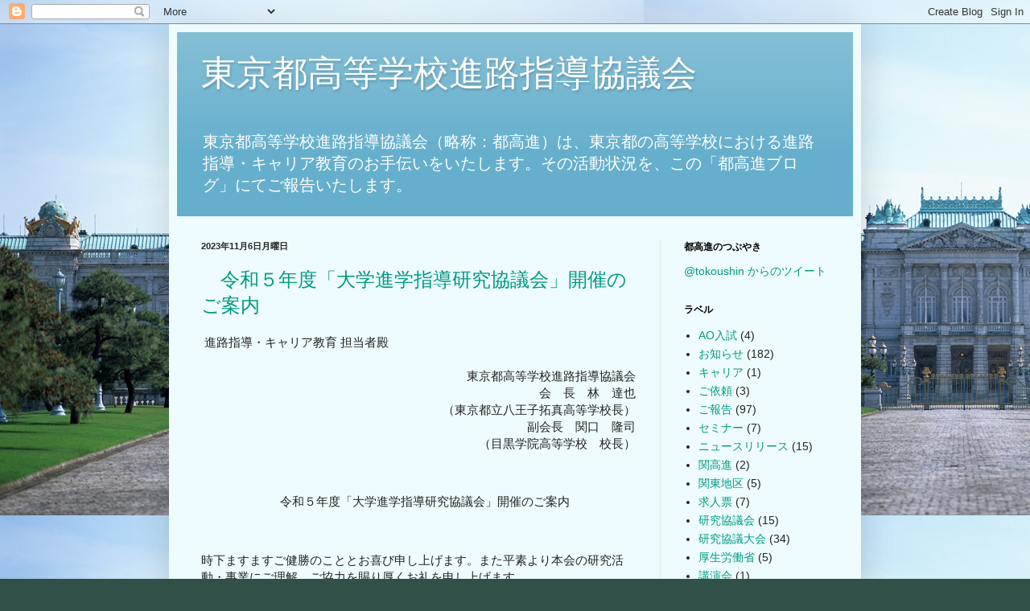

--- FILE ---
content_type: text/html; charset=UTF-8
request_url: https://blog.tokoushin.net/2023/
body_size: 49001
content:
<!DOCTYPE html>
<html class='v2' dir='ltr' xmlns='http://www.w3.org/1999/xhtml' xmlns:b='http://www.google.com/2005/gml/b' xmlns:data='http://www.google.com/2005/gml/data' xmlns:expr='http://www.google.com/2005/gml/expr'>
<head>
<link href='https://www.blogger.com/static/v1/widgets/335934321-css_bundle_v2.css' rel='stylesheet' type='text/css'/>
<meta content='IE=EmulateIE7' http-equiv='X-UA-Compatible'/>
<meta content='width=1100' name='viewport'/>
<meta content='text/html; charset=UTF-8' http-equiv='Content-Type'/>
<meta content='blogger' name='generator'/>
<link href='https://blog.tokoushin.net/favicon.ico' rel='icon' type='image/x-icon'/>
<link href='https://blog.tokoushin.net/2023/' rel='canonical'/>
<link rel="alternate" type="application/atom+xml" title="東京都高等学校進路指導協議会 - Atom" href="https://blog.tokoushin.net/feeds/posts/default" />
<link rel="alternate" type="application/rss+xml" title="東京都高等学校進路指導協議会 - RSS" href="https://blog.tokoushin.net/feeds/posts/default?alt=rss" />
<link rel="service.post" type="application/atom+xml" title="東京都高等学校進路指導協議会 - Atom" href="https://www.blogger.com/feeds/4899297744284592951/posts/default" />
<!--Can't find substitution for tag [blog.ieCssRetrofitLinks]-->
<meta content='https://blog.tokoushin.net/2023/' property='og:url'/>
<meta content='東京都高等学校進路指導協議会' property='og:title'/>
<meta content='東京都高等学校進路指導協議会（略称：都高進）は、東京都の高等学校における進路指導・キャリア教育のお手伝いをいたします。その活動状況を、この「都高進ブログ」にてご報告いたします。' property='og:description'/>
<title>東京都高等学校進路指導協議会: 2023</title>
<style id='page-skin-1' type='text/css'><!--
/*
-----------------------------------------------
Blogger Template Style
Name:     Simple
Designer: Blogger
URL:      www.blogger.com
----------------------------------------------- */
/* Content
----------------------------------------------- */
body {
font: normal normal 14px Georgia, Utopia, 'Palatino Linotype', Palatino, serif;
color: #222222;
background: #315148 url(//4.bp.blogspot.com/-URw-O3g65UA/WYKq9I5fwdI/AAAAAAAABno/nU4XUgQ2ngcwTTO1sAhmTEOGiBXFxVuFgCK4BGAYYCw/s0/%25E5%25A4%258F%25E3%2581%25AE%25E8%2583%258C%25E6%2599%25AF1.jpg) repeat fixed top left;
padding: 0 40px 40px 40px;
}
html body .region-inner {
min-width: 0;
max-width: 100%;
width: auto;
}
h2 {
font-size: 22px;
}
a:link {
text-decoration:none;
color: #00997f;
}
a:visited {
text-decoration:none;
color: #888888;
}
a:hover {
text-decoration:underline;
color: #00ff98;
}
.body-fauxcolumn-outer .fauxcolumn-inner {
background: transparent none repeat scroll top left;
_background-image: none;
}
.body-fauxcolumn-outer .cap-top {
position: absolute;
z-index: 1;
height: 400px;
width: 100%;
}
.body-fauxcolumn-outer .cap-top .cap-left {
width: 100%;
background: transparent none repeat-x scroll top left;
_background-image: none;
}
.content-outer {
-moz-box-shadow: 0 0 40px rgba(0, 0, 0, .15);
-webkit-box-shadow: 0 0 5px rgba(0, 0, 0, .15);
-goog-ms-box-shadow: 0 0 10px #333333;
box-shadow: 0 0 40px rgba(0, 0, 0, .15);
margin-bottom: 1px;
}
.content-inner {
padding: 10px 10px;
}
.content-inner {
background-color: #eefcff;
}
/* Header
----------------------------------------------- */
.header-outer {
background: #66afcc url(//www.blogblog.com/1kt/simple/gradients_light.png) repeat-x scroll 0 -400px;
_background-image: none;
}
.Header h1 {
font: normal normal 44px Arial, Tahoma, Helvetica, FreeSans, sans-serif;
color: #ffffff;
text-shadow: 1px 2px 3px rgba(0, 0, 0, .2);
}
.Header h1 a {
color: #ffffff;
}
.Header .description {
font-size: 140%;
color: #ffffff;
}
.header-inner .Header .titlewrapper {
padding: 22px 30px;
}
.header-inner .Header .descriptionwrapper {
padding: 0 30px;
}
/* Tabs
----------------------------------------------- */
.tabs-inner .section:first-child {
border-top: 0 solid #ddeeed;
}
.tabs-inner .section:first-child ul {
margin-top: -0;
border-top: 0 solid #ddeeed;
border-left: 0 solid #ddeeed;
border-right: 0 solid #ddeeed;
}
.tabs-inner .widget ul {
background: #eefcff none repeat-x scroll 0 -800px;
_background-image: none;
border-bottom: 1px solid #ddeeed;
margin-top: 0;
margin-left: -30px;
margin-right: -30px;
}
.tabs-inner .widget li a {
display: inline-block;
padding: .6em 1em;
font: normal normal 16px Georgia, Utopia, 'Palatino Linotype', Palatino, serif;
color: #779999;
border-left: 1px solid #eefcff;
border-right: 1px solid #ddeeed;
}
.tabs-inner .widget li:first-child a {
border-left: none;
}
.tabs-inner .widget li.selected a, .tabs-inner .widget li a:hover {
color: #000000;
background-color: #eefcff;
text-decoration: none;
}
/* Columns
----------------------------------------------- */
.main-outer {
border-top: 0 solid #ddeeed;
}
.fauxcolumn-left-outer .fauxcolumn-inner {
border-right: 1px solid #ddeeed;
}
.fauxcolumn-right-outer .fauxcolumn-inner {
border-left: 1px solid #ddeeed;
}
/* Headings
----------------------------------------------- */
div.widget > h2,
div.widget h2.title {
margin: 0 0 1em 0;
font: normal bold 12px Georgia, Utopia, 'Palatino Linotype', Palatino, serif;
color: #000000;
}
/* Widgets
----------------------------------------------- */
.widget .zippy {
color: #999999;
text-shadow: 2px 2px 1px rgba(0, 0, 0, .1);
}
.widget .popular-posts ul {
list-style: none;
}
/* Posts
----------------------------------------------- */
h2.date-header {
font: normal bold 11px Arial, Tahoma, Helvetica, FreeSans, sans-serif;
}
.date-header span {
background-color: transparent;
color: #222222;
padding: inherit;
letter-spacing: inherit;
margin: inherit;
}
.main-inner {
padding-top: 30px;
padding-bottom: 30px;
}
.main-inner .column-center-inner {
padding: 0 15px;
}
.main-inner .column-center-inner .section {
margin: 0 15px;
}
.post {
margin: 0 0 25px 0;
}
h3.post-title, .comments h4 {
font: normal normal 24px Georgia, Utopia, 'Palatino Linotype', Palatino, serif;
margin: .75em 0 0;
}
.post-body {
font-size: 110%;
line-height: 1.4;
position: relative;
}
.post-body img, .post-body .tr-caption-container, .Profile img, .Image img,
.BlogList .item-thumbnail img {
padding: 2px;
background: #ffffff;
border: 1px solid #eeeeee;
-moz-box-shadow: 1px 1px 5px rgba(0, 0, 0, .1);
-webkit-box-shadow: 1px 1px 5px rgba(0, 0, 0, .1);
box-shadow: 1px 1px 5px rgba(0, 0, 0, .1);
}
.post-body img, .post-body .tr-caption-container {
padding: 5px;
}
.post-body .tr-caption-container {
color: #222222;
}
.post-body .tr-caption-container img {
padding: 0;
background: transparent;
border: none;
-moz-box-shadow: 0 0 0 rgba(0, 0, 0, .1);
-webkit-box-shadow: 0 0 0 rgba(0, 0, 0, .1);
box-shadow: 0 0 0 rgba(0, 0, 0, .1);
}
.post-header {
margin: 0 0 1.5em;
line-height: 1.6;
font-size: 90%;
}
.post-footer {
margin: 20px -2px 0;
padding: 5px 10px;
color: #555e66;
background-color: #ddeaee;
border-bottom: 1px solid #eeeeee;
line-height: 1.6;
font-size: 90%;
}
#comments .comment-author {
padding-top: 1.5em;
border-top: 1px solid #ddeeed;
background-position: 0 1.5em;
}
#comments .comment-author:first-child {
padding-top: 0;
border-top: none;
}
.avatar-image-container {
margin: .2em 0 0;
}
#comments .avatar-image-container img {
border: 1px solid #eeeeee;
}
/* Comments
----------------------------------------------- */
.comments .comments-content .icon.blog-author {
background-repeat: no-repeat;
background-image: url([data-uri]);
}
.comments .comments-content .loadmore a {
border-top: 1px solid #999999;
border-bottom: 1px solid #999999;
}
.comments .comment-thread.inline-thread {
background-color: #ddeaee;
}
.comments .continue {
border-top: 2px solid #999999;
}
/* Accents
---------------------------------------------- */
.section-columns td.columns-cell {
border-left: 1px solid #ddeeed;
}
.blog-pager {
background: transparent none no-repeat scroll top center;
}
.blog-pager-older-link, .home-link,
.blog-pager-newer-link {
background-color: #eefcff;
padding: 5px;
}
.footer-outer {
border-top: 0 dashed #bbbbbb;
}
/* Mobile
----------------------------------------------- */
body.mobile  {
background-size: auto;
}
.mobile .body-fauxcolumn-outer {
background: transparent none repeat scroll top left;
}
.mobile .body-fauxcolumn-outer .cap-top {
background-size: 100% auto;
}
.mobile .content-outer {
-webkit-box-shadow: 0 0 3px rgba(0, 0, 0, .15);
box-shadow: 0 0 3px rgba(0, 0, 0, .15);
}
.mobile .tabs-inner .widget ul {
margin-left: 0;
margin-right: 0;
}
.mobile .post {
margin: 0;
}
.mobile .main-inner .column-center-inner .section {
margin: 0;
}
.mobile .date-header span {
padding: 0.1em 10px;
margin: 0 -10px;
}
.mobile h3.post-title {
margin: 0;
}
.mobile .blog-pager {
background: transparent none no-repeat scroll top center;
}
.mobile .footer-outer {
border-top: none;
}
.mobile .main-inner, .mobile .footer-inner {
background-color: #eefcff;
}
.mobile-index-contents {
color: #222222;
}
.mobile-link-button {
background-color: #00997f;
}
.mobile-link-button a:link, .mobile-link-button a:visited {
color: #ffffff;
}
.mobile .tabs-inner .section:first-child {
border-top: none;
}
.mobile .tabs-inner .PageList .widget-content {
background-color: #eefcff;
color: #000000;
border-top: 1px solid #ddeeed;
border-bottom: 1px solid #ddeeed;
}
.mobile .tabs-inner .PageList .widget-content .pagelist-arrow {
border-left: 1px solid #ddeeed;
}
* { font-family:"meiryo","メイリオ","ＭＳ Ｐゴシック",sans-serif; }
h2 { font-family:"meiryo","メイリオ","ＭＳ Ｐゴシック",sans-serif; }
--></style>
<style id='template-skin-1' type='text/css'><!--
body {
min-width: 860px;
}
.content-outer, .content-fauxcolumn-outer, .region-inner {
min-width: 860px;
max-width: 860px;
_width: 860px;
}
.main-inner .columns {
padding-left: 0px;
padding-right: 240px;
}
.main-inner .fauxcolumn-center-outer {
left: 0px;
right: 240px;
/* IE6 does not respect left and right together */
_width: expression(this.parentNode.offsetWidth -
parseInt("0px") -
parseInt("240px") + 'px');
}
.main-inner .fauxcolumn-left-outer {
width: 0px;
}
.main-inner .fauxcolumn-right-outer {
width: 240px;
}
.main-inner .column-left-outer {
width: 0px;
right: 100%;
margin-left: -0px;
}
.main-inner .column-right-outer {
width: 240px;
margin-right: -240px;
}
#layout {
min-width: 0;
}
#layout .content-outer {
min-width: 0;
width: 800px;
}
#layout .region-inner {
min-width: 0;
width: auto;
}
--></style>
<link href='https://www.blogger.com/dyn-css/authorization.css?targetBlogID=4899297744284592951&amp;zx=b661de83-a2d0-4a47-af82-b4c41b17c549' media='none' onload='if(media!=&#39;all&#39;)media=&#39;all&#39;' rel='stylesheet'/><noscript><link href='https://www.blogger.com/dyn-css/authorization.css?targetBlogID=4899297744284592951&amp;zx=b661de83-a2d0-4a47-af82-b4c41b17c549' rel='stylesheet'/></noscript>
<meta name='google-adsense-platform-account' content='ca-host-pub-1556223355139109'/>
<meta name='google-adsense-platform-domain' content='blogspot.com'/>

</head>
<body class='loading variant-literate'>
<div class='navbar section' id='navbar'><div class='widget Navbar' data-version='1' id='Navbar1'><script type="text/javascript">
    function setAttributeOnload(object, attribute, val) {
      if(window.addEventListener) {
        window.addEventListener('load',
          function(){ object[attribute] = val; }, false);
      } else {
        window.attachEvent('onload', function(){ object[attribute] = val; });
      }
    }
  </script>
<div id="navbar-iframe-container"></div>
<script type="text/javascript" src="https://apis.google.com/js/platform.js"></script>
<script type="text/javascript">
      gapi.load("gapi.iframes:gapi.iframes.style.bubble", function() {
        if (gapi.iframes && gapi.iframes.getContext) {
          gapi.iframes.getContext().openChild({
              url: 'https://www.blogger.com/navbar/4899297744284592951?origin\x3dhttps://blog.tokoushin.net',
              where: document.getElementById("navbar-iframe-container"),
              id: "navbar-iframe"
          });
        }
      });
    </script><script type="text/javascript">
(function() {
var script = document.createElement('script');
script.type = 'text/javascript';
script.src = '//pagead2.googlesyndication.com/pagead/js/google_top_exp.js';
var head = document.getElementsByTagName('head')[0];
if (head) {
head.appendChild(script);
}})();
</script>
</div></div>
<div class='body-fauxcolumns'>
<div class='fauxcolumn-outer body-fauxcolumn-outer'>
<div class='cap-top'>
<div class='cap-left'></div>
<div class='cap-right'></div>
</div>
<div class='fauxborder-left'>
<div class='fauxborder-right'></div>
<div class='fauxcolumn-inner'>
</div>
</div>
<div class='cap-bottom'>
<div class='cap-left'></div>
<div class='cap-right'></div>
</div>
</div>
</div>
<div class='content'>
<div class='content-fauxcolumns'>
<div class='fauxcolumn-outer content-fauxcolumn-outer'>
<div class='cap-top'>
<div class='cap-left'></div>
<div class='cap-right'></div>
</div>
<div class='fauxborder-left'>
<div class='fauxborder-right'></div>
<div class='fauxcolumn-inner'>
</div>
</div>
<div class='cap-bottom'>
<div class='cap-left'></div>
<div class='cap-right'></div>
</div>
</div>
</div>
<div class='content-outer'>
<div class='content-cap-top cap-top'>
<div class='cap-left'></div>
<div class='cap-right'></div>
</div>
<div class='fauxborder-left content-fauxborder-left'>
<div class='fauxborder-right content-fauxborder-right'></div>
<div class='content-inner'>
<header>
<div class='header-outer'>
<div class='header-cap-top cap-top'>
<div class='cap-left'></div>
<div class='cap-right'></div>
</div>
<div class='fauxborder-left header-fauxborder-left'>
<div class='fauxborder-right header-fauxborder-right'></div>
<div class='region-inner header-inner'>
<div class='header section' id='header'><div class='widget Header' data-version='1' id='Header1'>
<div id='header-inner'>
<div class='titlewrapper'>
<h1 class='title'>
<a href='https://blog.tokoushin.net/'>
東京都高等学校進路指導協議会
</a>
</h1>
</div>
<div class='descriptionwrapper'>
<p class='description'><span>東京都高等学校進路指導協議会&#65288;略称&#65306;都高進&#65289;は&#12289;東京都の高等学校における進路指導&#12539;キャリア教育のお手伝いをいたします&#12290;その活動状況を&#12289;この&#12300;都高進ブログ&#12301;にてご報告いたします&#12290;</span></p>
</div>
</div>
</div></div>
</div>
</div>
<div class='header-cap-bottom cap-bottom'>
<div class='cap-left'></div>
<div class='cap-right'></div>
</div>
</div>
</header>
<div class='tabs-outer'>
<div class='tabs-cap-top cap-top'>
<div class='cap-left'></div>
<div class='cap-right'></div>
</div>
<div class='fauxborder-left tabs-fauxborder-left'>
<div class='fauxborder-right tabs-fauxborder-right'></div>
<div class='region-inner tabs-inner'>
<div class='tabs no-items section' id='crosscol'></div>
<div class='tabs no-items section' id='crosscol-overflow'></div>
</div>
</div>
<div class='tabs-cap-bottom cap-bottom'>
<div class='cap-left'></div>
<div class='cap-right'></div>
</div>
</div>
<div class='main-outer'>
<div class='main-cap-top cap-top'>
<div class='cap-left'></div>
<div class='cap-right'></div>
</div>
<div class='fauxborder-left main-fauxborder-left'>
<div class='fauxborder-right main-fauxborder-right'></div>
<div class='region-inner main-inner'>
<div class='columns fauxcolumns'>
<div class='fauxcolumn-outer fauxcolumn-center-outer'>
<div class='cap-top'>
<div class='cap-left'></div>
<div class='cap-right'></div>
</div>
<div class='fauxborder-left'>
<div class='fauxborder-right'></div>
<div class='fauxcolumn-inner'>
</div>
</div>
<div class='cap-bottom'>
<div class='cap-left'></div>
<div class='cap-right'></div>
</div>
</div>
<div class='fauxcolumn-outer fauxcolumn-left-outer'>
<div class='cap-top'>
<div class='cap-left'></div>
<div class='cap-right'></div>
</div>
<div class='fauxborder-left'>
<div class='fauxborder-right'></div>
<div class='fauxcolumn-inner'>
</div>
</div>
<div class='cap-bottom'>
<div class='cap-left'></div>
<div class='cap-right'></div>
</div>
</div>
<div class='fauxcolumn-outer fauxcolumn-right-outer'>
<div class='cap-top'>
<div class='cap-left'></div>
<div class='cap-right'></div>
</div>
<div class='fauxborder-left'>
<div class='fauxborder-right'></div>
<div class='fauxcolumn-inner'>
</div>
</div>
<div class='cap-bottom'>
<div class='cap-left'></div>
<div class='cap-right'></div>
</div>
</div>
<!-- corrects IE6 width calculation -->
<div class='columns-inner'>
<div class='column-center-outer'>
<div class='column-center-inner'>
<div class='main section' id='main'><div class='widget Blog' data-version='1' id='Blog1'>
<div class='blog-posts hfeed'>

          <div class="date-outer">
        
<h2 class='date-header'><span>2023年11月6日月曜日</span></h2>

          <div class="date-posts">
        
<div class='post-outer'>
<div class='post hentry'>
<a name='4641579498212963806'></a>
<h3 class='post-title entry-title'>
<a href='https://blog.tokoushin.net/2023/11/blog-post_86.html'>&#12288;令和５年度&#12300;大学進学指導研究協議会&#12301;開催のご案内</a>
</h3>
<div class='post-header'>
<div class='post-header-line-1'></div>
</div>
<div class='post-body entry-content'>
<div style="text-align: left;">&nbsp;進路指導&#12539;キャリア教育 担当者殿<br /><br /><div style="text-align: right;">東京都高等学校進路指導協議会</div><div style="text-align: right;">会&#12288;長&#12288;林&#12288;達也</div><div style="text-align: right;">&#65288;東京都立八王子拓真高等学校長&#65289;</div><div style="text-align: right;">副会長&#12288;関口&#12288;隆司</div><div style="text-align: right;">&#65288;目黒学院高等学校&#12288;校長&#65289;</div></div><p style="text-align: right;"><br /></p><p style="text-align: center;">&#12288;令和５年度&#12300;大学進学指導研究協議会&#12301;開催のご案内</p><p><br /></p><p>時下ますますご健勝のこととお喜び申し上げます&#12290;また平素より本会の研究活動&#12539;事業にご理解&#12289;ご協力を賜り厚くお礼を申し上げます&#12290;</p><p>さて&#12289;本年度も大学進学指導の一助とするため&#12289;下記の要領で&#12300;大学進学指導研究協議会&#12301;を開催いたします&#12290;校務多忙の折とは存じますが&#12289;多くの先生方のご参加につきご高配を賜りますようお願い申し上げます&#12290;</p><p style="text-align: center;">記</p><p style="text-align: center;"><br /></p><p>１&#12288;日&#12288;時&nbsp; &#12288;令和５年１２月８日&#65288;金&#65289;</p><p><span>&nbsp;&nbsp; &nbsp;</span><span>&nbsp;&nbsp; &nbsp;</span><span>&nbsp;&nbsp; &nbsp;</span><span>&nbsp;&nbsp; &nbsp;</span><span>&nbsp;&nbsp; &nbsp;</span>午後２時００分から午後５時００分まで</p><p><span>&nbsp;&nbsp; &nbsp;</span><span>&nbsp;&nbsp; &nbsp;</span><span>&nbsp;&nbsp; &nbsp;</span><span>&nbsp;&nbsp; &nbsp;</span><span>&nbsp;&nbsp; &nbsp;</span>&#65288;午後１時３０分受付開始&#65289;</p><p><br /></p><p>２&#12288;会&#12288;場&nbsp; &#12288;&#12288;<a href="https://www.kogakuin.ac.jp/" target="_blank">工学院大学</a>&#12288;高層棟３階&#12304;アーバンテックホール&#12305;</p><p><span>&nbsp;&nbsp; &nbsp;</span><span>&nbsp;&nbsp; &nbsp;</span><span>&nbsp;&nbsp; &nbsp;</span><span>&nbsp;&nbsp; &nbsp;</span><span>&nbsp;&nbsp; &nbsp;</span><span>&nbsp;&nbsp; &nbsp;</span>&#12306;163-8677&#12288;新宿区西新宿&#12288;１&#65293;２４&#65293;２&#12288;</p><p><span>&nbsp;&nbsp; &nbsp;</span><span>&nbsp;&nbsp; &nbsp;</span><span>&nbsp;&nbsp; &nbsp;</span><span>&nbsp;&nbsp; &nbsp;</span><span>&nbsp;&nbsp; &nbsp;</span><span>&nbsp;&nbsp; &nbsp;</span>TEL&#65306;０３&#65293;３３４０&#65293;０１３０&#65288;入学広報部直&#65289;</p><p><span>&nbsp;&nbsp; &nbsp;</span>&#12296;交通&#12297;<span>&nbsp;&nbsp; &nbsp;</span><span>&nbsp;&nbsp; &nbsp;</span>JR&#12300;新宿駅&#12301;西口より徒歩5分</p><p><br /></p><p>３&#12288;講&#12288;演&#12288;&#12288;&#12288;</p><p>&#12288;&#12288;第&#8544;部&#12288;テーマ&#65306;&#12300;2024年度大学入試の動向と2025年度新課程入試について&#65374;一般入試と総合型入試の行方&#65374;&#12301;&#12288;</p><p>&#12288;&#12288;講&#12288;師&#12288;<a href="https://www2.sundai.ac.jp/">駿台予備学校</a>&#12288;お茶ノ水校エリアマネージャー&#12288;新井 智恵&#12288;氏</p><p>&#12288;&#12288;&#12288;&#12288;&#12288;&#12288;&#12288;&#12288;&#12288;&#12288;&#8251;初めて担任をもたれている方にも受験指導について詳しくお伝えいたします&#12290;</p><p><br /></p><p>&#12288;&#12288;第&#8545;部&#12288;工学院大学 学生プロジェクト活動紹介</p><p><span>&nbsp;&nbsp; &nbsp;</span><span>&nbsp;&nbsp; &nbsp;</span><span>&nbsp;&nbsp; &nbsp;</span><span>&nbsp;&nbsp; &nbsp;</span>&#12300;理工学に関する創造活動を行う工学院大学学生プロジェクト&#12301;</p><p><br /></p><p>４&#12288;申込み&nbsp; &#12288;&#12288;ご参加には事前予約が必要となります&#12290;</p><p><span>&nbsp;&nbsp; &nbsp;</span><span>&nbsp;&nbsp; &nbsp;</span><span>&nbsp;&nbsp; &nbsp;</span><span>&nbsp;&nbsp; &nbsp;</span><span>&nbsp;&nbsp; &nbsp;</span><span>&nbsp;&nbsp; </span>申込みは別紙用紙をFAXでお送りください&#12290;</p><p><span>&nbsp;&nbsp; &nbsp;</span><span>&nbsp;&nbsp; &nbsp;</span><span>&nbsp;&nbsp; &nbsp;</span><span>&nbsp;&nbsp; &nbsp;</span><span>&nbsp;&nbsp; &nbsp;</span>&#65288;講師に対するご質問やご意見&#12289;アンケートもご記入下さい&#65289;</p><p><span>&nbsp;&nbsp; &nbsp;</span>締切り<span>&nbsp;&nbsp; &nbsp;</span>&#12288;<b><u>１１月３０日&#65288;木&#65289;</u></b></p><p>&#12288;&#12288;&#12288;&#12288;&#12288;&#12288;&#12288;</p><p>５&#12288;問合せ&#12288;&#12288;&#12288;東京都立豊島高等学校&#12288;&#12288;鈴木恭子</p><p>&#12306;171-0044&#12288;東京都豊島区千早４&#65293;９&#65293;２１</p><p>TEL&#65306;０３&#8213;３９５８&#8213;０１２１&#12288;FAX&#65306;０３&#65293;３９５９&#65293;８５９０</p><p>メールアドレス&#65306;Kyouko_Suzuki&#65288;アット&#65289;education.metro.tokyo.jp</p><div><span style="font-size: x-small;">&#65288;"(アット)"を半角英字のアットマークに変更してご利用ください&#65289;</span></div><div><br /></div><div><div>資料&#65289;案内文&#12289;申込書</div><div>&#12288;&#12288;&#12288;&#12288;&#8251;&#12300;申込書&#12301;は&#12289;画像を印刷してご利用ください</div><div>&#12288;&#12288;&#12288;<span style="background-color: #fcff01;">操作&#65289;画像を右クリックして&#12289;ショートカットメニューを表示&#12290;</span></div><div>&#12288;&#12288;&#12288;&#12288;&#12288;&#12288;<span style="background-color: #fcff01;">メニューから&#12308;名前を付けてリンク先を保存(K)&#8230;&#12309;を</span></div><div>&#12288;&#12288;&#12288;&#12288;&#12288;&#12288;<span style="background-color: #fcff01;">選択してクリック&#12290;画像を保存してから&#12289;その画像を印刷</span></div><div>&#12288;&#12288;&#12288;&#12288;&#12288;&#12288;<span style="background-color: #fcff01;">してご利用してください&#12290;</span></div></div><div><span style="background-color: #fcff01;"><br /></span></div><div><span style="background-color: #fcff01;"><br /></span></div><div><div class="separator" style="clear: both; text-align: center;"><a href="https://blogger.googleusercontent.com/img/b/R29vZ2xl/AVvXsEhoOp7iU2ODM6EngAs5IM6iyuOiXaL8Bxo4u8Qjp2dI1VGlb8HmD7qo7kEDCwZbvAYrZMqQwYeHTm5m2JajyalFSOtIeI62xh1rxvC1AQt0dfO0ENocBrVdR5JLN9DNiC1WA6IK6Iuw5qC_5Y0Z65_ik8HlUI2DbER_MHU0NT1gga8rTRV-JfhIgJnu55E/s2339/5.png" style="margin-left: 1em; margin-right: 1em;"><img border="0" data-original-height="2339" data-original-width="1654" height="400" src="https://blogger.googleusercontent.com/img/b/R29vZ2xl/AVvXsEhoOp7iU2ODM6EngAs5IM6iyuOiXaL8Bxo4u8Qjp2dI1VGlb8HmD7qo7kEDCwZbvAYrZMqQwYeHTm5m2JajyalFSOtIeI62xh1rxvC1AQt0dfO0ENocBrVdR5JLN9DNiC1WA6IK6Iuw5qC_5Y0Z65_ik8HlUI2DbER_MHU0NT1gga8rTRV-JfhIgJnu55E/w283-h400/5.png" width="283" /></a></div><div class="separator" style="clear: both; text-align: center;"><a href="https://blogger.googleusercontent.com/img/b/R29vZ2xl/AVvXsEjI-f1DjPYpCZFZE_hUl8QE2HMm_LS5UZDAl_rVDRffFxxgI886u6G6Z8yzMxYHIALOyY5UpouYjd4Bn6hdQI0YA6aGsKa-1YvfIS_3Qp6f9YnxEqrsxYat5QF1eVbccWKyDNxnIrVQdCeXKRgT-ojx_W_KioVRZRJdydqYYmpS6kebmfUx7ep4HheKBUU/s2339/6.png" style="margin-left: 1em; margin-right: 1em;"><img border="0" data-original-height="2339" data-original-width="1654" height="400" src="https://blogger.googleusercontent.com/img/b/R29vZ2xl/AVvXsEjI-f1DjPYpCZFZE_hUl8QE2HMm_LS5UZDAl_rVDRffFxxgI886u6G6Z8yzMxYHIALOyY5UpouYjd4Bn6hdQI0YA6aGsKa-1YvfIS_3Qp6f9YnxEqrsxYat5QF1eVbccWKyDNxnIrVQdCeXKRgT-ojx_W_KioVRZRJdydqYYmpS6kebmfUx7ep4HheKBUU/w283-h400/6.png" width="283" /></a></div><br /><div class="separator" style="clear: both; text-align: center;"><br /></div><br /><span style="background-color: #fcff01;"><br /></span></div>
<div style='clear: both;'></div>
</div>
<div class='post-footer'>
<div class='post-footer-line post-footer-line-1'><span class='post-author vcard'>
投稿者
<span class='fn'>東京都高等学校進路指導協議会&#65288;都高進&#65289;</span>
</span>
<span class='post-comment-link'>
<a class='comment-link' href='https://www.blogger.com/comment/fullpage/post/4899297744284592951/4641579498212963806' onclick='javascript:window.open(this.href, "bloggerPopup", "toolbar=0,location=0,statusbar=1,menubar=0,scrollbars=yes,width=640,height=500"); return false;'>0
コメント</a>
</span>
<span class='post-icons'>
<span class='item-control blog-admin pid-289110511'>
<a href='https://www.blogger.com/post-edit.g?blogID=4899297744284592951&postID=4641579498212963806&from=pencil' title='投稿を編集'>
<img alt='' class='icon-action' height='18' src='https://resources.blogblog.com/img/icon18_edit_allbkg.gif' width='18'/>
</a>
</span>
</span>
<span class='post-backlinks post-comment-link'>
</span>
</div>
<div class='post-footer-line post-footer-line-2'></div>
<div class='post-footer-line post-footer-line-3'><span class='reaction-buttons'>
</span>
</div>
</div>
</div>
</div>
<div class='post-outer'>
<div class='post hentry'>
<a name='5092500584069432682'></a>
<h3 class='post-title entry-title'>
<a href='https://blog.tokoushin.net/2023/11/blog-post_70.html'>令和５年度&#12300;第６１回 専門学校研究協議会&#12301;開催のご案内</a>
</h3>
<div class='post-header'>
<div class='post-header-line-1'></div>
</div>
<div class='post-body entry-content'>
<p><span style="font-family: inherit;">&nbsp;進路指導&#12539;キャリア教育 担当者殿</span></p><p style="text-align: right;"><span style="font-family: inherit;">東京都高等学校進路指導協議会</span></p><p style="text-align: right;"><span style="font-family: inherit;">会 長&#12288; 林&#12288;&#12288;達&#12288;也</span></p><p style="text-align: right;"><span style="font-family: inherit;">&#65288;東京都立八王子拓真高等学校長&#65289;</span></p><p style="text-align: right;"><span style="font-family: inherit;">副会長&#12288;関 口&#12288;隆 司</span></p><p style="text-align: right;"><span style="font-family: inherit;">&#65288;目黒学院高等学校&#12288;校長&#65289;</span></p><p><br /></p><p>&#12288;&#12288;&#12288;&#12288;&#12288;&#12288;&#12288;&#12288;&#12288;&#12288;&#12288;&#12288;&#12288;&#12288;&#12288;&#12288;&#12288;&#12288;&#12288;&#12288;&#12288;&#12288;&#12288;&#12288;&#12288;&#12288;&#12288;&#12288;&#12288;&#12288;&#12288;&#12288;&#12288;&#12288;&#12288;&#12288;&#12288;&#12288;&#12288;&#12288;&#12288;</p><p style="text-align: center;">東京都高等学校進路指導協議会&#12539;公益社団法人東京都専修学校各種学校協会</p><p style="text-align: center;">&#12288;&#12300;第６１回 専門学校研究協議会&#12301;開催のご案内</p><p><br /></p><p>時下ますますご健勝のこととお慶び申し上げます&#12290;また平素より本会の研究活動&#12539;事業に</p><p>&#12288;ご理解&#12289;ご協力を賜り&#12289;厚くお礼を申し上げます&#12290;</p><p>さて&#12289;専修学校研究部会では&#12289;進学希望者に対する適切な進路指導を進める一助とするため&#12289;東専各との共催で&#12289;専門学校研究協議会を下記要領にて開催することとなりました&#12290;第&#8545;部パネルディスカッションの後には文部科学省による専修学校教育についてのレクチャーがございます&#12290;</p><p>校務多忙の折とは存じますが&#12289;多くの先生方のご参加につきご高配を賜りますようお願い申し上げます&#12290;</p><p><br /></p><p style="text-align: center;">記</p><p>１&#12288;日&#12288;時&nbsp; &#12288;令和５年１２月５日&#65288;火&#65289;午後２時３０分から午後５時まで</p><p><span>&nbsp;&nbsp; &nbsp;</span><span>&nbsp;&nbsp; &nbsp;</span><span>&nbsp;&nbsp; &nbsp;</span><span>&nbsp;&nbsp; &nbsp;</span><span>&nbsp;&nbsp; &nbsp;</span>&#65288;&nbsp;午後２時 受付開始&#65289;</p><p>２&#12288;会&#12288;場&nbsp; &#12288;<a href="https://chuoko.ac.jp/access/" target="_blank">中央工学校&#12300;21号館STEP</a>&#12301;&nbsp;</p><p><span>&nbsp;&nbsp; &nbsp;</span><span>&nbsp;&nbsp; &nbsp;</span><span>&nbsp;&nbsp; &nbsp;</span><span>&nbsp;&nbsp; &nbsp;</span><span>&nbsp;&nbsp; &nbsp;</span>東京都北区王子本町１丁目26-17&nbsp;</p><p><span>&nbsp;&nbsp; &nbsp;</span><span>&nbsp;&nbsp; &nbsp;</span><span>&nbsp;&nbsp; &nbsp;</span><span>&nbsp;&nbsp; &nbsp;</span><span>&nbsp;&nbsp; &nbsp;</span>TEL 03-3906-1211</p><p><span>&nbsp; &nbsp;&#12288;</span>交通&#12297;&#12288;&#12288;ＪＲ京浜東北線&#12300;王子駅&#12301;北口&nbsp;</p><p><span>&nbsp;</span><span>&nbsp;&nbsp; &nbsp;</span><span>&nbsp;&nbsp; &nbsp;</span><span>&nbsp;&nbsp; &nbsp;</span><span>&nbsp;&nbsp; &nbsp;</span><span>&nbsp;&nbsp; &nbsp;</span>東京メトロ南北線&#65378;王子駅&#65379;3&#12539;5番出口より 徒歩５分</p><p><br /></p><p>３&#12288;研究協議テ&#65293;マ&#12288;&#12300;建築専門学校の人材育成&#65374;AI&#12289;DX時代の建築教育&#12301;</p><p>将来建築士をめざす高校生が増加傾向にあるためか&#12289;近年&#12289;大学で建築系の学部新設が続いています&#12290;建築の専門学校は&#12289;どのような教育を展開し大学と差別化を図るのでしょうか&#12290;また&#12289;データサイエンス&#12289;AIの活用&#12289;DX化の波は建築業界にどのように押し寄せているのか&#12289;建築の仕事は今後どのように変化していくのかも気になります&#12290;本研究協議会では&#12289;建築専門学校の現在地を確認し&#12289;今後果たすべき役割を展望して&#12289;議論を深めたいと思います&#12290;</p><p><br /></p><p>４&#12288;内容&#12288;&#12288;&#12288;&#12288;第&#8544;部&#12288;基調講演&#65306;&#12300;専門学校における建築教育と今後の課題&#12301;</p><p><span>&nbsp;&nbsp; &nbsp;</span><span>&nbsp;&nbsp; &nbsp;</span><span>&nbsp;&nbsp; &nbsp;</span><span>&nbsp;&nbsp; &nbsp;</span><span>&nbsp;&nbsp; &nbsp;</span><span>&nbsp;&nbsp; &nbsp;</span>講師&#12288;&#12288;&#12288; &#65306;中央工学校&#12288;校長&#12288;松田&#12288;正之 氏&#12288;</p><p><span>&nbsp;&nbsp; &nbsp;</span><span>&nbsp;&nbsp; &nbsp;</span><span>&nbsp;&nbsp; &nbsp;</span><span>&nbsp;&nbsp; &nbsp;</span><span>&nbsp;&nbsp; &nbsp;</span><span>&nbsp;&nbsp; &nbsp;</span>第&#8545;部&#12288;研究協議&#12539;パネルディスカッション&#12539;講話</p><p><span>&nbsp;&nbsp; &nbsp;</span><span>&nbsp;&nbsp; &nbsp;</span><span>&nbsp;&nbsp; &nbsp;</span><span>&nbsp;&nbsp; &nbsp;</span><span>&nbsp;&nbsp; &nbsp;</span><span>&nbsp;&nbsp; &nbsp;</span>テ<span>&nbsp;</span>ーマ&#12288;&#12288; &#65306;&#12300;今後&#12289;建築業界から求められる人材と専門教育&#12301;</p><p><span>&nbsp;&nbsp; &nbsp;</span><span>&nbsp;&nbsp; &nbsp;</span><span>&nbsp;&nbsp; &nbsp;</span><span>&nbsp;&nbsp; &nbsp;</span><span>&nbsp;&nbsp; &nbsp;</span><span>&nbsp;&nbsp; &nbsp;</span>パネリスト &#65306;<a href="https://chuoko.ac.jp/" target="_blank">中央工学校</a></p><p><span>&nbsp;&nbsp; &nbsp;</span><span>&nbsp;&nbsp; &nbsp;</span><span>&nbsp;&nbsp; &nbsp;</span><span>&nbsp;&nbsp; &nbsp;</span><span>&nbsp;&nbsp; &nbsp;</span><span>&nbsp;&nbsp; &nbsp;</span><span>&nbsp;&nbsp; &nbsp;</span><span>&nbsp;&nbsp; &nbsp;</span><span>&nbsp;&nbsp; &nbsp;</span><span>&nbsp;&nbsp; &nbsp;</span><span>&nbsp;&nbsp; </span><a href="https://www.aoyamaseizu.ac.jp/" target="_blank">青山製図専門学校</a></p><p><span>&nbsp;&nbsp; &nbsp;</span><span>&nbsp;&nbsp; &nbsp;</span><span>&nbsp;&nbsp; &nbsp;</span><span>&nbsp;&nbsp; &nbsp;</span><span>&nbsp;&nbsp; &nbsp;</span><span>&nbsp;&nbsp; &nbsp;</span><span>&nbsp;&nbsp; &nbsp;</span><span>&nbsp;&nbsp; &nbsp;</span><span>&nbsp;&nbsp; &nbsp;</span><span>&nbsp; &nbsp; &#12288;</span><a href="https://www.neec.ac.jp/" target="_blank">日本工学院専門学校</a></p><p><span>&nbsp;&nbsp; &nbsp;</span><span>&nbsp;&nbsp; &nbsp;</span><span>&nbsp;&nbsp; &nbsp;</span><span>&nbsp;&nbsp; &nbsp;</span><span>&nbsp;&nbsp; &nbsp;</span><span>&nbsp;&nbsp; &nbsp;</span><span>&nbsp;&nbsp; &nbsp;</span><span>&nbsp;&nbsp; &nbsp;</span><span>&nbsp;&nbsp; &nbsp;</span><span>&nbsp;&nbsp; &nbsp;</span><span>&nbsp;&nbsp; </span><a href="https://www.yomiuririkou.ac.jp/" target="_blank">読売理工医療福祉専門学校</a></p><p>&#12288;&#12288;&#12288;&#12288;&#12288;&#12288;&#12288;&#12288; コーディネーター&#65306;東京都立工芸高等学校</p><p><span>&nbsp;&nbsp; &nbsp;</span><span>&nbsp;&nbsp; &nbsp;</span><span>&nbsp;&nbsp; &nbsp;</span><span>&nbsp;&nbsp; &nbsp;</span><span>&nbsp;&nbsp; &nbsp;</span><span>&nbsp;&nbsp; &nbsp;</span><span>&nbsp;&nbsp; &nbsp;</span><span>&nbsp;&nbsp; &nbsp;</span><span>&nbsp;&nbsp; &nbsp;</span><span>&nbsp;&nbsp; &nbsp;</span><span>&nbsp;&nbsp; &nbsp;</span><span>&nbsp;&nbsp; &nbsp;</span><span>&nbsp; &nbsp;進</span>路指導部主任&#12288;鈴木&#12288;智和</p><p><br /></p><p>&#12288;&#12288;&#12288;&#12288;&#12288;&#12288;&#12288;&#12288;講話&nbsp; &nbsp; &nbsp; &nbsp;&#65306;文部科学省専修学校教育振興室</p><p><span>&nbsp;&nbsp; &nbsp;</span><span>&nbsp;&nbsp; &nbsp;</span><span>&nbsp;&nbsp; &nbsp;</span><span>&nbsp;&nbsp; &nbsp;</span><span>&nbsp;&nbsp; &nbsp;</span><span>&nbsp;&nbsp; &nbsp;</span><span>&nbsp;&nbsp; &nbsp;</span><span>&nbsp;&nbsp; &nbsp;</span><span>&nbsp;&nbsp; &nbsp;</span><span>&nbsp;&nbsp; &nbsp;</span>&#12288;室長補佐&#12288; 船木&#12288;茂人氏</p><p>&nbsp;</p><p>５&#12288;申込み&nbsp; &#12288;&#12304;<b><u>締切&#12305;１１月２９日&#65288;水&#65289;</u></b>&#12288;</p><p><span>&nbsp;&nbsp; &nbsp;</span><span>&nbsp;&nbsp; &nbsp;</span><span>&nbsp;&nbsp; &nbsp;</span><span>&nbsp;&nbsp; &nbsp;</span><span>&nbsp;&nbsp; &nbsp;</span>&#12304;申込&#12305;Ｆｏｒｍｓ&#65295;メール&#65295;ＦＡＸ</p><p><br /></p><p>６&#12288;問い合わせ&#12288;&#12288;東京都立工芸高等学校&#12288;進路指導部主任&#12288;鈴木 智和</p><p><span>&nbsp;&nbsp; &nbsp;</span><span>&nbsp;&nbsp; &nbsp;</span><span>&nbsp;&nbsp; &nbsp;</span><span>&nbsp;&nbsp; &nbsp;</span><span>&nbsp;&nbsp; &nbsp;</span><span>&nbsp;&nbsp; &nbsp;</span><span>&nbsp;&nbsp; &nbsp;</span>&#12306;113-0033 文京区本郷1-3-9&nbsp;&nbsp;</p><p><span>&nbsp;&nbsp; &nbsp;</span><span>&nbsp;&nbsp; &nbsp;</span><span>&nbsp;&nbsp; &nbsp;</span><span>&nbsp;&nbsp; &nbsp;</span><span>&nbsp;&nbsp; &nbsp;</span><span>&nbsp;&nbsp; &nbsp;</span><span>&nbsp;&nbsp; &nbsp;</span>TEL:03-3814-8755 FAX:03-3812-4855</p><p><span>&nbsp;&nbsp; &nbsp;</span><span>&nbsp;&nbsp; &nbsp;</span><span>&nbsp;&nbsp; &nbsp;</span><span>&nbsp;&nbsp; &nbsp;</span><span>&nbsp;&nbsp; &nbsp;</span><span>&nbsp;&nbsp; &nbsp;</span><span>&nbsp;&nbsp; &nbsp;</span>メール&#65306;Tomokazu_2_Suzuki(アット)member.metro.tokyo.jp&#12288;</p><p><span face="meiryo, メイリオ, &quot;ＭＳ Ｐゴシック&quot;, sans-serif" style="background-color: #eefcff; color: #222222; font-size: 15.4px;">&#12288;&#12288;&#12288;&#12288;&#12288;&#12288;<span>&nbsp;&nbsp; &nbsp;</span><span>&nbsp;&nbsp; &nbsp;</span><span>&nbsp;&nbsp; &nbsp;</span><span>&nbsp;&nbsp; &nbsp;</span><span>&nbsp;&nbsp; &nbsp;</span><span>&nbsp;&nbsp; &nbsp;</span></span><span face="meiryo, メイリオ, &quot;ＭＳ Ｐゴシック&quot;, sans-serif" style="background-color: #eefcff; color: #222222; font-size: x-small;">&#65288;"(アット)"を半角英字のアットマークに変更してご利用ください&#65289;</span></p><div style="background-color: #eefcff; color: #222222; font-family: meiryo, メイリオ, &quot;ＭＳ Ｐゴシック&quot;, sans-serif; font-size: 15.4px;">資料&#65289;案内文&#12289;申込書</div><div style="background-color: #eefcff; color: #222222; font-family: meiryo, メイリオ, &quot;ＭＳ Ｐゴシック&quot;, sans-serif; font-size: 15.4px;"><div>&#12288;&#12288;&#12288;&#12288;&#8251;&#12300;申込書&#12301;は&#12289;画像を印刷してご利用ください</div><div>&#12288;&#12288;&#12288;操作&#65289;<span style="background-color: #fcff01;">画像を右クリックして&#12289;ショートカットメニューを表示&#12290;</span></div><div>&#12288;&#12288;&#12288;&#12288;&#12288;&#12288;<span style="background-color: #fcff01;">メニューから&#12308;名前を付けてリンク先を保存(K)&#8230;&#12309;を</span></div><div>&#12288;&#12288;&#12288;&#12288;&#12288;&#12288;<span style="background-color: #fcff01;">選択してクリック&#12290;画像を保存してから&#12289;その画像を印刷</span></div><div>&#12288;&#12288;&#12288;&#12288;&#12288;&#12288;<span style="background-color: #fcff01;">してご利用してください&#12290;</span></div></div><p><br /></p><div class="separator" style="clear: both; text-align: center;"><a href="https://blogger.googleusercontent.com/img/b/R29vZ2xl/AVvXsEilglrUSH_nYViJrgq_HmDVPtsymp6ytT2hQWvgtnZteB-WIoTEEYNBG1syuAG3ZaJ9eE5nl_JD0hKUyB75veX6JmEafqkjQLy16vhbwQL5vAgJJ0ElGrpVo6cq_4nwfaNXwXltJgx6JMrk_6lqE_9_upG3GTOCVckNN42rMY5xAI4rNkhoVfKEVQj4CW8/s2339/3.png" style="margin-left: 1em; margin-right: 1em;"><img border="0" data-original-height="2339" data-original-width="1654" height="400" src="https://blogger.googleusercontent.com/img/b/R29vZ2xl/AVvXsEilglrUSH_nYViJrgq_HmDVPtsymp6ytT2hQWvgtnZteB-WIoTEEYNBG1syuAG3ZaJ9eE5nl_JD0hKUyB75veX6JmEafqkjQLy16vhbwQL5vAgJJ0ElGrpVo6cq_4nwfaNXwXltJgx6JMrk_6lqE_9_upG3GTOCVckNN42rMY5xAI4rNkhoVfKEVQj4CW8/w283-h400/3.png" width="283" /></a></div><div class="separator" style="clear: both; text-align: center;"><a href="https://blogger.googleusercontent.com/img/b/R29vZ2xl/AVvXsEjepHIFe1P6Br-Xc8bV5PyZnjaNetqyyM5AWSQHQiYHijQLIpG-JCfAyRiQL5iawxCjAYM4Jjt4TnTHy2qkpu0jh8DM7wbac7ATm-_Cwamr7E9KNtMbw3GPcCxSHCeIB83aSV5nG5-FPw5T4Q07SatQDeBIStvm_pTyf13AMBXtbFmPntqklBMbYdbmbX4/s2339/4.png" style="margin-left: 1em; margin-right: 1em;"><img border="0" data-original-height="2339" data-original-width="1654" height="400" src="https://blogger.googleusercontent.com/img/b/R29vZ2xl/AVvXsEjepHIFe1P6Br-Xc8bV5PyZnjaNetqyyM5AWSQHQiYHijQLIpG-JCfAyRiQL5iawxCjAYM4Jjt4TnTHy2qkpu0jh8DM7wbac7ATm-_Cwamr7E9KNtMbw3GPcCxSHCeIB83aSV5nG5-FPw5T4Q07SatQDeBIStvm_pTyf13AMBXtbFmPntqklBMbYdbmbX4/w283-h400/4.png" width="283" /></a></div><br /><div class="separator" style="clear: both; text-align: center;"><br /></div><br /><p><br /></p><p><br /></p>
<div style='clear: both;'></div>
</div>
<div class='post-footer'>
<div class='post-footer-line post-footer-line-1'><span class='post-author vcard'>
投稿者
<span class='fn'>東京都高等学校進路指導協議会&#65288;都高進&#65289;</span>
</span>
<span class='post-comment-link'>
<a class='comment-link' href='https://www.blogger.com/comment/fullpage/post/4899297744284592951/5092500584069432682' onclick='javascript:window.open(this.href, "bloggerPopup", "toolbar=0,location=0,statusbar=1,menubar=0,scrollbars=yes,width=640,height=500"); return false;'>0
コメント</a>
</span>
<span class='post-icons'>
<span class='item-control blog-admin pid-289110511'>
<a href='https://www.blogger.com/post-edit.g?blogID=4899297744284592951&postID=5092500584069432682&from=pencil' title='投稿を編集'>
<img alt='' class='icon-action' height='18' src='https://resources.blogblog.com/img/icon18_edit_allbkg.gif' width='18'/>
</a>
</span>
</span>
<span class='post-backlinks post-comment-link'>
</span>
</div>
<div class='post-footer-line post-footer-line-2'></div>
<div class='post-footer-line post-footer-line-3'><span class='reaction-buttons'>
</span>
</div>
</div>
</div>
</div>
<div class='post-outer'>
<div class='post hentry'>
<a name='6473579331580715290'></a>
<h3 class='post-title entry-title'>
<a href='https://blog.tokoushin.net/2023/11/blog-post_6.html'>令和５年度&#12288;&#12300;大学見学研究協議会&#12301;開催のご案内</a>
</h3>
<div class='post-header'>
<div class='post-header-line-1'></div>
</div>
<div class='post-body entry-content'>
<p>&nbsp;進路指導&#12539;キャリア教育 担当者殿</p><p style="text-align: right;">東京都高等学校進路指導協議会</p><p style="text-align: right;">会&#12288;長&#12288;林&#12288;達也</p><p style="text-align: right;">&#65288;東京都立八王子拓真高等学校長&#65289;</p><p style="text-align: right;">副会長&#12288;関口&#12288;隆司</p><p style="text-align: right;">&#65288;目黒学院高等学校&#12288;校長&#65289;</p><p><br /></p><p><br /></p><p><br /></p><p style="text-align: center;"><b>令和５年度&#12288;&#12300;大学見学研究協議会&#12301;開催のご案内</b></p><p style="text-align: center;"><br /></p><p>&#12288;時下ますますご清祥のこととお喜び申し上げます&#12290;日頃より本会の研究活動&#12539;事業にご理解&#12289;ご協力を賜り&#12289;厚く御礼申し上げます&#12290;</p><p>さて&#12289;本年度も大学進学指導の一助とするため&#12289;下記の要領で&#12300;大学見学研究協議会&#12301;を開催いたします&#12290;校務ご多忙の折&#12289;誠に恐縮ではございますが&#12289;多くの先生方にご参加いただけますようお願い申し上げます&#12290;なお&#12289;この会は多摩地区高等学校進路指導協議会との共催であることを申し添えます&#12290;</p><p><br /></p><p><br /></p><p style="text-align: center;">記</p><p><br /></p><p>１&#12288; 日&#12288;時&#12288;&#12288;令和５年１１月２４日&#65288;金&#65289;</p><p><span>&nbsp;&nbsp; &nbsp;</span><span>&nbsp;&nbsp; &nbsp;</span><span>&nbsp;&nbsp; &nbsp;</span><span>&nbsp;&nbsp; &nbsp;</span><span>&nbsp; &nbsp; &#12288;</span>午後２時３０分から午後４時３０分まで</p><p><span>&nbsp;&nbsp; &nbsp;</span><span>&nbsp;&nbsp; &nbsp;</span><span>&nbsp;&nbsp; &nbsp;</span><span>&nbsp;&nbsp; &nbsp;</span><span>&nbsp;&nbsp; &nbsp;</span>&#65288;集合&#12288;２時２０分&#65289;</p><p>２&#12288;見学先 &#12288;&#12288;<a href="https://www.nvlu.ac.jp/" target="_blank">日本獣医生命科学大学</a>第一校舎&#12288;<a href="https://www.nvlu.ac.jp/campusmap/campusmap.html/" target="_blank">Ｅ棟</a>７階実習室&#12289;Ｅ棟４階実習室</p><p><span>&nbsp;&nbsp; &nbsp;</span><span>&nbsp;&nbsp; &nbsp;</span><span>&nbsp;&nbsp; &nbsp;</span><span>&nbsp;&nbsp; &nbsp;</span><span>&nbsp; &nbsp; &#12288;</span>&#12306;180-8602&#12288;東京都武蔵野市境南町１-７-１</p><p><span>&nbsp;&nbsp; &nbsp;</span><span>&nbsp;&nbsp; &nbsp;</span><span>&nbsp;&nbsp; &nbsp;</span><span>&nbsp;&nbsp; &nbsp;</span><span>&nbsp;&nbsp; &nbsp;</span>&#12296;交通&#12297;&#12288;JR中央線&#12300;武蔵境駅&#12301;南口より徒歩2分</p><p>３&#12288;集&#12288;合&#12288;&#12288;日本獣医生命科学大学第一校舎Ｅ棟1階&#12288;会議室</p><p>&#8251;遅れる場合は&#12289;080-4948-4445&#65288;事務局直通&#65306;当日のみ&#65289;までご連絡ください&#12290;</p><p>４&#12288;内&#12288;容&#12288;&#12288;大学概要&#12539;学科説明&#12289;施設見学等について</p><p>５&#12288;申&#12288;込&#12288;&#12288;下記アドレスへ別紙申し込み用紙にてお申し込み下さい&#12290;&nbsp;</p><p><span>&nbsp;&nbsp; &nbsp;</span><span>&nbsp;&nbsp; &nbsp;</span><span>&nbsp;&nbsp; &nbsp;</span><span>&nbsp;&nbsp; &nbsp;</span><span>&nbsp;&nbsp; &nbsp;</span><span>&nbsp;</span>メールアドレス&#65306;tamakoshin(アット&#65289;shoeikoho.co.jp</p><p><span>&nbsp;&nbsp;</span><span>&nbsp;&nbsp; &nbsp;</span><span>&nbsp;&nbsp; &nbsp;</span><span>&nbsp;&nbsp; &nbsp;</span><span>&nbsp;&nbsp; &nbsp;</span><span>&nbsp;&nbsp; &nbsp;</span><span>&nbsp;&nbsp; &nbsp;</span><span>&nbsp;&nbsp; &nbsp;</span><span>&nbsp; &nbsp;&nbsp;</span><span style="font-size: small;">&#65288;"(アット)"を半角英字のアットマークに変更してご利用ください&#65289;</span></p><div><span>&nbsp; &nbsp;&nbsp;</span><span>&nbsp;&nbsp; &nbsp;</span><span>&nbsp;&nbsp; &nbsp;</span><span>&nbsp;&nbsp; &nbsp;</span><span>&nbsp;&nbsp; &nbsp;</span>&#8251;締切り&#12288;<u><b>１１月１７日&#65288;金&#65289;</b></u></div><p>&#12288;&#12288;&#12288;&#12288;&#12288;&#12288;&#12288;&#8251;なお&#12289;所属校が多摩地区の場合には共催の多摩地区高等学校進路指導協議会&#65288;略称&#65306;多摩高進&#65289;の派遣依頼状に従い&#12289;各地区代表幹事にお申し込みください&#12290;</p><div><br /></div><div><div>６&#12288;問い合わせ&#12288;&#12849; <a href="https://chieru-cb.co.jp/" target="_blank">チエルコミュニケーションブリッジ</a>&#65288;多摩高進 作業協力&#65289;&#12288;</div></div><p><span>&nbsp;&nbsp; &nbsp;</span><span>&nbsp;&nbsp; &nbsp;</span><span>&nbsp;&nbsp; &nbsp;</span><span>&nbsp;&nbsp; &nbsp;</span><span>&nbsp;&nbsp; &nbsp;</span><span>&nbsp;&nbsp; &nbsp;</span>担当&#65306;安田様</p><p><span>&nbsp;&nbsp; &nbsp;</span><span>&nbsp;&nbsp; &nbsp;</span><span>&nbsp;&nbsp; &nbsp;</span><span>&nbsp;&nbsp; &nbsp;</span><span>&nbsp;&nbsp; &nbsp;</span><span>&nbsp;&nbsp; &nbsp;</span>&#12306;102-0083&#12288;東京都千代田区麹町1-7-2 相互半蔵門ビルディング4階</p><p><span>&nbsp;&nbsp; &nbsp;</span><span>&nbsp;&nbsp; &nbsp;</span><span>&nbsp;&nbsp; &nbsp;</span><span>&nbsp;&nbsp; &nbsp;</span><span>&nbsp;&nbsp; &nbsp;</span><span>&nbsp;&nbsp; &nbsp;</span><br /><span>&nbsp;&nbsp; &nbsp;</span><span>&nbsp;&nbsp; &nbsp;</span><span>&nbsp;&nbsp; &nbsp;</span><span>&nbsp;&nbsp; &nbsp;</span><span>&nbsp;&nbsp; &nbsp;</span><span>&nbsp;&nbsp; &nbsp;</span>TEL 03-3265-4071</p><div><div>資料&#65289;案内文&#12289;申込書</div><div>&#12288;&#12288;&#12288;&#12288;&#8251;&#12300;申込書&#12301;は&#12289;画像を印刷してご利用ください</div><div>&#12288;&#12288;&#12288;<span style="background-color: #fcff01;">操作&#65289;画像を右クリックして&#12289;ショートカットメニューを表示&#12290;</span></div><div>&#12288;&#12288;&#12288;&#12288;&#12288;&#12288;<span style="background-color: #fcff01;">メニューから&#12308;名前を付けてリンク先を保存(K)&#8230;&#12309;を</span></div><div>&#12288;&#12288;&#12288;&#12288;&#12288;&#12288;<span style="background-color: #fcff01;">選択してクリック&#12290;画像を保存してから&#12289;その画像を印刷</span></div><div>&#12288;&#12288;&#12288;&#12288;&#12288;&#12288;<span style="background-color: #fcff01;">してご利用してください&#12290;</span></div></div><div><span style="background-color: #fcff01;"><br /></span></div><div class="separator" style="clear: both; text-align: center;"><a href="https://blogger.googleusercontent.com/img/b/R29vZ2xl/AVvXsEhh8IBKjM4_ldIwHnF_rOxv1qJU7K3SqQto26RVpAgBvPPKu-LeOPuOufwWeDOoOo8IV-YjVWREUu1rOWDMVPvf0skrIFLFe5_G0FhoGvQOUBvxZJl5AubeJmfFJEinI-xR5nPBfObXFHQw0gc8vt-x4d7r04ejSYM_Oed9y7dfRVJ6ftNIofvXDQkATVc/s2339/1.png" style="margin-left: 1em; margin-right: 1em;"><img border="0" data-original-height="2339" data-original-width="1654" height="400" src="https://blogger.googleusercontent.com/img/b/R29vZ2xl/AVvXsEhh8IBKjM4_ldIwHnF_rOxv1qJU7K3SqQto26RVpAgBvPPKu-LeOPuOufwWeDOoOo8IV-YjVWREUu1rOWDMVPvf0skrIFLFe5_G0FhoGvQOUBvxZJl5AubeJmfFJEinI-xR5nPBfObXFHQw0gc8vt-x4d7r04ejSYM_Oed9y7dfRVJ6ftNIofvXDQkATVc/w283-h400/1.png" width="283" /></a></div><div class="separator" style="clear: both; text-align: center;"><a href="https://blogger.googleusercontent.com/img/b/R29vZ2xl/AVvXsEjpClivLh0DJduMxy3eaS9b0yOzyrSCNRb1Cxw3qUghKMWLZygiQTCMeBqlmSDVsUvYeXfMnmdHLFU844Pxl7mocTye8xZX-W7L-ow5cZgizzZKDQh2XyINStULyA-rl6wioCW64otrbrV97K0zF1md9xZyErsb6WzkbLFPzHcluUX8aRfXYnlgk9gqGZA/s2339/2.png" style="margin-left: 1em; margin-right: 1em;"><img border="0" data-original-height="2339" data-original-width="1654" height="400" src="https://blogger.googleusercontent.com/img/b/R29vZ2xl/AVvXsEjpClivLh0DJduMxy3eaS9b0yOzyrSCNRb1Cxw3qUghKMWLZygiQTCMeBqlmSDVsUvYeXfMnmdHLFU844Pxl7mocTye8xZX-W7L-ow5cZgizzZKDQh2XyINStULyA-rl6wioCW64otrbrV97K0zF1md9xZyErsb6WzkbLFPzHcluUX8aRfXYnlgk9gqGZA/w283-h400/2.png" width="283" /></a></div><br /><div class="separator" style="clear: both; text-align: center;"><br /></div><p></p><p><br /></p>
<div style='clear: both;'></div>
</div>
<div class='post-footer'>
<div class='post-footer-line post-footer-line-1'><span class='post-author vcard'>
投稿者
<span class='fn'>東京都高等学校進路指導協議会&#65288;都高進&#65289;</span>
</span>
<span class='post-comment-link'>
<a class='comment-link' href='https://www.blogger.com/comment/fullpage/post/4899297744284592951/6473579331580715290' onclick='javascript:window.open(this.href, "bloggerPopup", "toolbar=0,location=0,statusbar=1,menubar=0,scrollbars=yes,width=640,height=500"); return false;'>0
コメント</a>
</span>
<span class='post-icons'>
<span class='item-control blog-admin pid-289110511'>
<a href='https://www.blogger.com/post-edit.g?blogID=4899297744284592951&postID=6473579331580715290&from=pencil' title='投稿を編集'>
<img alt='' class='icon-action' height='18' src='https://resources.blogblog.com/img/icon18_edit_allbkg.gif' width='18'/>
</a>
</span>
</span>
<span class='post-backlinks post-comment-link'>
</span>
</div>
<div class='post-footer-line post-footer-line-2'></div>
<div class='post-footer-line post-footer-line-3'><span class='reaction-buttons'>
</span>
</div>
</div>
</div>
</div>
<div class='post-outer'>
<div class='post hentry'>
<a name='8619390169287384427'></a>
<h3 class='post-title entry-title'>
<a href='https://blog.tokoushin.net/2023/11/blog-post.html'>令和５年度新規高卒者就職問題連絡会議にむけた報告書のとりまとめについて</a>
</h3>
<div class='post-header'>
<div class='post-header-line-1'></div>
</div>
<div class='post-body entry-content'>
<div style="text-align: left;"><span style="font-family: inherit;">&nbsp;</span><span style="font-family: inherit;">高等学校長殿<br /></span><span style="font-family: inherit;">進路指導主任殿<br /></span><span style="font-family: inherit;">進路指導担当者殿</span></div>





<div style="text-align: left;"><span style="font-family: inherit;"><span lang="EN-US"><span style="mso-spacerun: yes;">&nbsp;&nbsp;&nbsp;&nbsp;&nbsp;&nbsp;&nbsp;&nbsp;&nbsp;&nbsp;&nbsp;&nbsp;&nbsp;&nbsp;&nbsp;&nbsp;&nbsp;&nbsp;&nbsp;&nbsp;&nbsp;&nbsp;&nbsp;&nbsp;&nbsp;&nbsp;&nbsp;&nbsp;&nbsp;&nbsp;&nbsp;&nbsp;&nbsp;&nbsp;&nbsp;&nbsp;&nbsp;&nbsp;&nbsp; </span><span style="mso-spacerun: yes;">&nbsp;</span></span>&#12288;&#12288;&#12288;<br /><div style="text-align: right;"><span style="font-family: inherit;">全国高等学校進路指導協議会</span></div></span><span style="font-family: inherit;"><div style="text-align: right;"><span style="font-family: inherit;">会&#12288;長</span><span lang="EN-US" style="font-family: inherit;">&nbsp;&nbsp;
</span><span style="font-family: inherit;">&#12288;吉&#12288;田&#12288;寿&#12288;美</span></div></span><span style="font-family: inherit;"><div style="text-align: right;"><span style="font-family: inherit;">&#65288;東京都立</span><span style="font-family: inherit;">上野</span><span style="font-family: inherit;">高等学校長&#65289;</span></div><div style="text-align: right;"><span style="font-family: inherit;">&#12288;&#12288;&#12288;&#12288;&#12288;&#12288;&#12288;&#12288;&#12288;&#12288;&#12288;&#12288;&#12288;&#12288;&#12288;&#12288;&#12288;&#12288;&#12288;&#12288;&#12288;&#12288;&#12288;&#12288;&#12288;&#12288;</span></div></span><span style="font-family: inherit;"><div style="text-align: right;"><span style="font-family: inherit;">東京都高等学校進路指導協議会</span></div></span><span style="font-family: inherit;"><div style="text-align: right;"><span style="font-family: inherit;">会</span><span lang="EN-US" style="font-family: inherit;">&nbsp; </span><span style="font-family: inherit;">長&#12288;</span><span lang="EN-US" style="font-family: inherit;">&nbsp; &nbsp;</span><span style="font-family: inherit;">林&#12288;達&#12288;也</span></div></span><span style="font-family: inherit;"><div style="text-align: right;"><span style="font-family: inherit;">&#65288;東京都立</span><span style="font-family: inherit;">松原</span><span style="font-family: inherit;">高等学校長&#65289;</span></div></span><span style="font-family: inherit;"><div style="text-align: right;"><span style="font-family: inherit;"><br /></span></div><div style="text-align: right;"><span style="font-family: inherit;">副</span><span style="font-family: inherit;"> </span><span style="font-family: inherit;">会</span><span style="font-family: inherit;"> </span><span style="font-family: inherit;">長&#12288;</span><span style="font-family: inherit;"> </span><span style="font-family: inherit;">関&#12288;口</span><span lang="EN-US" style="font-family: inherit;">&nbsp;
</span><span style="font-family: inherit;">隆&#12288;司</span></div></span><span style="font-family: inherit;"><div style="text-align: right;"><span style="font-family: inherit;">&#65288;目黒学院高等学校&#12288;校長&#65289;</span></div></span></div>

















<p class="MsoNormal" style="layout-grid-mode: char;"><span lang="EN-US" style="mso-bidi-font-family: &quot;Times New Roman&quot;;"><o:p><span style="font-family: inherit;">&nbsp;</span></o:p></span></p>

<p class="MsoNormal" style="layout-grid-mode: char;"><span lang="EN-US" style="mso-bidi-font-family: &quot;Times New Roman&quot;;"><o:p><span style="font-family: inherit;">&nbsp;</span></o:p></span></p>

<p align="center" class="MsoNormal" style="text-align: center;"><span style="font-family: inherit;"><b><span style="font-size: 12pt;">令和５年度新規高卒者就職問題連絡会議にむけた報告書のとりまとめについて</span></b><b><span lang="EN-US" style="font-size: 12.0pt; mso-bidi-font-family: &quot;Times New Roman&quot;;"><o:p></o:p></span></b></span></p>

<p class="MsoNormal"><span lang="EN-US" style="mso-bidi-font-family: &quot;Times New Roman&quot;;"><o:p><span style="font-family: inherit;">&nbsp;</span></o:p></span></p>

<p class="MsoNormal"><span style="font-family: inherit;"><span lang="EN-US"><span style="mso-spacerun: yes;">&nbsp; </span></span>寒露の候&#12289;先生方におかれましては&#12289;ますます御清栄のこととお慶び申し上げます&#12290;また平素より本会に対しまして&#12289;御理解御支援を賜り&#12289;厚く御礼申し上げます&#12290;<span lang="EN-US" style="mso-bidi-font-family: &quot;Times New Roman&quot;;"><o:p></o:p></span></span></p>

<p class="MsoNormal" style="tab-stops: 409.6pt;"><span style="font-family: inherit;"><span lang="EN-US"><span style="mso-spacerun: yes;">&nbsp; </span></span>さて&#12289;この度は大変お手数をお掛けいたしますが&#12289;新規高等学校卒業者就職問題連絡会議にむけて&#12289;当年度の東京都における高卒就職内定状況等の実態報告と就職指導の在り方について&#12289;調査の御協力をお願い申し上げます&#12290;&#12300;新規高等学校卒業者就職問題連絡会議&#12301;は&#12289;毎年２月初旬&#12289;厚生労働省主催で開催され&#12289;当年度の高卒就職内定状況等の実態報告と就職指導の在り方をめぐり&#12289;厚生労働省&#12289;文部科学省&#12289;全国高等学校進路指導協議会の三者で討議を行う会議です&#12290;この会議に先立ち&#12289;全国１０ブロックの事務局長が&#12289;アンケート調査項目にそって現状をとりまとめ&#12289;各ブロックで報告資料を作成&#12539;提出します&#12290;本報告書は次年度以降の施策などにも反映されることのある重大な会議の資料となります&#12290;<span lang="EN-US"><o:p></o:p></span></span></p>

<p class="MsoNormal" style="mso-char-indent-count: 1.0; tab-stops: 409.6pt; text-indent: 10.5pt;"><span style="font-family: inherit;">校務御多忙の折誠に恐縮でございますが&#12289;何卒御協力を賜りますよう&#12289;よろしくお願い申し上げます&#12290;<span lang="EN-US"><o:p></o:p></span></span></p>

<p class="MsoNormal" style="mso-char-indent-count: 1.0; tab-stops: 409.6pt; text-indent: 10.55pt;"><span style="font-family: inherit;"><b style="mso-bidi-font-weight: normal;">１１月１３日&#65288;月&#65289;</b>までに&#12289;下のＵＲＬまたはＱＲコードより本調査<span lang="EN-US">Web</span>ページへアクセス頂きますよう&#12289;お願い申し上げます&#12290;<span lang="EN-US"><o:p></o:p></span></span></p>

<p class="MsoNormal" style="mso-char-indent-count: 1.0; tab-stops: 409.6pt; text-indent: 10.5pt;"><span lang="EN-US"><o:p><span style="font-family: inherit;">&nbsp;</span></o:p></span></p>

<p class="MsoNormal" style="mso-char-indent-count: 1.0; tab-stops: 409.6pt; text-indent: 10.5pt;"><span style="font-family: inherit;">&#65288;<span lang="EN-US">QR</span>コード&#65289;</span></p>

<p class="MsoNormal" style="mso-char-indent-count: 1.0; tab-stops: 409.6pt; text-indent: 10.5pt;"></p><div class="separator" style="clear: both; text-align: center;"><a href="https://blogger.googleusercontent.com/img/a/AVvXsEh1GeLdqsskNl2d79h6NSejhxSrpHS28_GVnpKAbFyXo-z9Xa3emyjLYdkpby-G7EbrvVjyZ4J-Bden6r5uFIm7AJpiHVITqfgLnVjqkjGReuOC5xOBI-GL3ILXbavZDdCvqfcMkGzWID1G8oxVSRUgv1qc7Jd_o_H45v5Qpkyx_4rlr5xc6D6jNsGUKCE" style="margin-left: 1em; margin-right: 1em;"><span style="font-family: inherit;"><img alt="" data-original-height="148" data-original-width="167" height="240" src="https://blogger.googleusercontent.com/img/a/AVvXsEh1GeLdqsskNl2d79h6NSejhxSrpHS28_GVnpKAbFyXo-z9Xa3emyjLYdkpby-G7EbrvVjyZ4J-Bden6r5uFIm7AJpiHVITqfgLnVjqkjGReuOC5xOBI-GL3ILXbavZDdCvqfcMkGzWID1G8oxVSRUgv1qc7Jd_o_H45v5Qpkyx_4rlr5xc6D6jNsGUKCE" width="271" /></span></a></div><p class="MsoNormal" style="mso-char-indent-count: 1.0; tab-stops: 409.6pt; text-indent: 10.5pt;"><span style="font-family: inherit;">&#65288;<span lang="EN-US">URL</span>&#65289;&#12288;<a href="https://forms.office.com/r/D96MRJCQc3">https://forms.office.com/r/D96MRJCQc3</a><span style="text-indent: 10.5pt;">&#12288;&#12288;&#12288;&#12288;&#12288;&#12288;</span></span></p><p class="MsoNormal" style="mso-char-indent-count: 1.0; tab-stops: 409.6pt; text-indent: 10.5pt;"><span style="font-family: inherit;"><v:shapetype coordsize="21600,21600" filled="f" id="_x0000_t75" o:preferrelative="t" o:spt="75" path="m@4@5l@4@11@9@11@9@5xe" stroked="f"></v:shapetype></span></p><v:shape id="図_x0020_7" o:spid="_x0000_s1026" style="height: 110.4pt; left: 0; margin-left: 21.05pt; margin-top: 7.7pt; mso-position-horizontal-relative: text; mso-position-horizontal: absolute; mso-position-vertical-relative: text; mso-position-vertical: absolute; mso-wrap-distance-bottom: 0; mso-wrap-distance-left: 9pt; mso-wrap-distance-right: 9pt; mso-wrap-distance-top: 0; mso-wrap-style: square; position: absolute; text-align: left; visibility: visible; width: 125.75pt; z-index: -251658240;" type="#_x0000_t75">
 <v:imagedata o:title="" src="file:///D:/Users/shimizutks/AppData/Local/Temp/2/msohtmlclip1/01/clip_image001.png"><span style="font-family: inherit;">
 <w:wrap type="tight">
</w:wrap></span></v:imagedata></v:shape><span style="font-family: inherit;"><span style="color: #0563c1;">&#12288;</span><span lang="EN-US" style="text-indent: 10.5pt;"><o:p>&nbsp;</o:p></span><span lang="EN-US" style="text-indent: 10.5pt;"><o:p>&nbsp;</o:p></span><span style="text-indent: 10.5pt;">なお&#12289;本調査</span><span lang="EN-US" style="text-indent: 10.5pt;">Web</span><span style="text-indent: 10.5pt;">サイトにアクセスまたは回答できない等のご相談&#12289;その他お問い合わせ等は&#12289;お手数ですが下記メールアドレスまでご連絡ください&#12290;よろしくお願いいたします&#12290;</span></span><p class="MsoNormal" style="mso-char-indent-count: 1.0; tab-stops: 409.6pt; text-indent: 10.5pt;"><span lang="EN-US" style="mso-bidi-font-family: &quot;Times New Roman&quot;;"><o:p><span style="font-family: inherit;">&nbsp;</span></o:p></span></p>

<table border="1" cellpadding="0" cellspacing="0" class="MsoTableGrid" style="border-collapse: collapse; border: none; margin-left: 198.2pt; mso-border-alt: solid windowtext .5pt; mso-padding-alt: 0mm 5.4pt 0mm 5.4pt; mso-yfti-tbllook: 1184;">
 <tbody><tr style="mso-yfti-firstrow: yes; mso-yfti-irow: 0; mso-yfti-lastrow: yes;">
  <td style="border: solid windowtext 1.0pt; mso-border-alt: solid windowtext .5pt; padding: 0mm 5.4pt 0mm 5.4pt; width: 283.2pt;" valign="top" width="378">
  <p class="MsoNormal" style="line-height: 20.0pt; mso-layout-grid-align: auto; mso-line-height-rule: exactly;"><span style="font-family: inherit;"><b><span style="font-size: 12pt;">&#8810;問い合わせ先&#8811;</span></b><span lang="EN-US" style="font-size: 12pt;"><o:p></o:p></span></span></p>
  <p class="MsoNormal" style="line-height: 20.0pt; mso-layout-grid-align: auto; mso-line-height-rule: exactly; word-break: normal;"><span style="font-family: inherit;"><span style="font-size: 12pt;">東京都立小台橋高等学校&#12288;&#12288;&#12288;多田&#12288;早穂子</span><span lang="EN-US" style="font-size: 12pt;"><o:p></o:p></span></span></p>
  <p class="MsoNormal" style="line-height: 20.0pt; mso-layout-grid-align: auto; mso-line-height-rule: exactly; word-break: normal;"><b><span style="font-family: inherit;">メールアドレス&#65306;<span lang="EN-US">Saeko_Tada@education.metro.tokyo.jp<o:p></o:p></span></span></b></p>
  </td>
 </tr>
</tbody></table>
<div style='clear: both;'></div>
</div>
<div class='post-footer'>
<div class='post-footer-line post-footer-line-1'><span class='post-author vcard'>
投稿者
<span class='fn'>東京都高等学校進路指導協議会&#65288;都高進&#65289;</span>
</span>
<span class='post-comment-link'>
<a class='comment-link' href='https://www.blogger.com/comment/fullpage/post/4899297744284592951/8619390169287384427' onclick='javascript:window.open(this.href, "bloggerPopup", "toolbar=0,location=0,statusbar=1,menubar=0,scrollbars=yes,width=640,height=500"); return false;'>0
コメント</a>
</span>
<span class='post-icons'>
<span class='item-control blog-admin pid-289110511'>
<a href='https://www.blogger.com/post-edit.g?blogID=4899297744284592951&postID=8619390169287384427&from=pencil' title='投稿を編集'>
<img alt='' class='icon-action' height='18' src='https://resources.blogblog.com/img/icon18_edit_allbkg.gif' width='18'/>
</a>
</span>
</span>
<span class='post-backlinks post-comment-link'>
</span>
</div>
<div class='post-footer-line post-footer-line-2'></div>
<div class='post-footer-line post-footer-line-3'><span class='reaction-buttons'>
</span>
</div>
</div>
</div>
</div>

          </div></div>
        

          <div class="date-outer">
        
<h2 class='date-header'><span>2023年10月24日火曜日</span></h2>

          <div class="date-posts">
        
<div class='post-outer'>
<div class='post hentry'>
<a name='1869358519346158918'></a>
<h3 class='post-title entry-title'>
<a href='https://blog.tokoushin.net/2023/10/blog-post.html'>都立看護専門学校オンライン学校説明会の開催について</a>
</h3>
<div class='post-header'>
<div class='post-header-line-1'></div>
</div>
<div class='post-body entry-content'>
<p>&nbsp;</p><p align="right" class="MsoNormal" style="text-align: right; word-break: break-all;"><span style="font-family: &quot;ＭＳ 明朝&quot;,serif; font-size: 11.0pt; mso-ascii-theme-font: minor-fareast; mso-fareast-font-family: &quot;ＭＳ 明朝&quot;; mso-fareast-theme-font: minor-fareast; mso-hansi-theme-font: minor-fareast;">事&#12288;務&#12288;連&#12288;絡&#12288;<span lang="EN-US"><o:p></o:p></span></span></p>

<p align="right" class="MsoNormal" style="text-align: right;"><span style="font-family: &quot;ＭＳ 明朝&quot;,serif; font-size: 11.0pt; mso-ascii-theme-font: minor-fareast; mso-fareast-font-family: &quot;ＭＳ 明朝&quot;; mso-fareast-theme-font: minor-fareast; mso-hansi-theme-font: minor-fareast;">令和５年９月２２日<span lang="EN-US"><o:p></o:p></span></span></p>

<p align="left" class="MsoNormal" style="mso-char-indent-count: 1.0; text-align: left; text-indent: 11.0pt;"><span style="font-family: &quot;ＭＳ 明朝&quot;,serif; font-size: 11.0pt; mso-ascii-theme-font: minor-fareast; mso-fareast-font-family: &quot;ＭＳ 明朝&quot;; mso-fareast-theme-font: minor-fareast; mso-hansi-theme-font: minor-fareast;">都立高等学校長&#12288;各位<span lang="EN-US"><o:p></o:p></span></span></p>

<p align="left" class="MsoNormal" style="mso-char-indent-count: 1.0; text-align: left; text-indent: 11.0pt;"><span style="font-family: &quot;ＭＳ 明朝&quot;,serif; font-size: 11.0pt; mso-ascii-theme-font: minor-fareast; mso-fareast-font-family: &quot;ＭＳ 明朝&quot;; mso-fareast-theme-font: minor-fareast; mso-hansi-theme-font: minor-fareast;">進路指導担当者&#12288;各位<span lang="EN-US"><o:p></o:p></span></span></p>

<p align="right" class="MsoNormal" style="margin-right: 11.0pt; text-align: right;"><span style="font-family: &quot;ＭＳ 明朝&quot;,serif; font-size: 11.0pt; mso-ascii-theme-font: minor-fareast; mso-fareast-font-family: &quot;ＭＳ 明朝&quot;; mso-fareast-theme-font: minor-fareast; mso-hansi-theme-font: minor-fareast;">東京都立看護専門学校<span lang="EN-US"><o:p></o:p></span></span></p>

<p align="right" class="MsoNormal" style="margin-right: 11.0pt; text-align: right; word-break: break-all;"><span style="font-family: &quot;ＭＳ 明朝&quot;,serif; font-size: 11.0pt; mso-ascii-theme-font: minor-fareast; mso-fareast-font-family: &quot;ＭＳ 明朝&quot;; mso-fareast-theme-font: minor-fareast; mso-hansi-theme-font: minor-fareast;">学生確保<span lang="EN-US">PT</span>代表<span lang="EN-US"><o:p></o:p></span></span></p>

<p align="right" class="MsoNormal" style="margin-bottom: .0001pt; margin-bottom: 0mm; margin-left: 42.0pt; margin-right: 11.0pt; margin-top: 0mm; text-align: right; word-break: break-all;"><span style="font-family: &quot;ＭＳ 明朝&quot;,serif; font-size: 11.0pt; mso-ascii-theme-font: minor-fareast; mso-fareast-font-family: &quot;ＭＳ 明朝&quot;; mso-fareast-theme-font: minor-fareast; mso-hansi-theme-font: minor-fareast;">&#12288;&#12288;&#12288;蘆田&#12288;洋子&#12288;&#12288;<span lang="EN-US"><o:p></o:p></span></span></p>

<p align="center" class="MsoNormal" style="text-align: center;"><span lang="EN-US" style="font-family: &quot;ＭＳ 明朝&quot;,serif; font-size: 11.0pt; mso-ascii-theme-font: minor-fareast; mso-fareast-font-family: &quot;ＭＳ 明朝&quot;; mso-fareast-theme-font: minor-fareast; mso-hansi-theme-font: minor-fareast;"><o:p>&nbsp;</o:p></span></p>

<p align="center" class="MsoNormal" style="text-align: center;"><span style="font-family: &quot;ＭＳ 明朝&quot;,serif; font-size: 11.0pt; mso-ascii-theme-font: minor-fareast; mso-fareast-font-family: &quot;ＭＳ 明朝&quot;; mso-fareast-theme-font: minor-fareast; mso-hansi-theme-font: minor-fareast;"><b>都立看護専門学校オンライン学校説明会の開催について<span lang="EN-US"><o:p></o:p></span></b></span></p>

<p class="MsoNormal" style="mso-char-indent-count: 1.0; text-indent: 11.0pt;"><span lang="EN-US" style="color: black; font-family: &quot;ＭＳ 明朝&quot;,serif; font-size: 11.0pt; mso-ascii-theme-font: minor-fareast; mso-fareast-font-family: &quot;ＭＳ 明朝&quot;; mso-fareast-theme-font: minor-fareast; mso-hansi-theme-font: minor-fareast;"><o:p>&nbsp;</o:p></span></p>

<p class="MsoNormal" style="mso-char-indent-count: 1.0; text-indent: 11.0pt;"><span lang="EN-US" style="color: black; font-family: &quot;ＭＳ 明朝&quot;,serif; font-size: 11.0pt; mso-ascii-theme-font: minor-fareast; mso-fareast-font-family: &quot;ＭＳ 明朝&quot;; mso-fareast-theme-font: minor-fareast; mso-hansi-theme-font: minor-fareast;"><o:p>&nbsp;</o:p></span></p>

<p class="MsoNormal" style="mso-char-indent-count: 1.0; text-indent: 11.0pt;"><span style="color: black; font-family: &quot;ＭＳ 明朝&quot;,serif; font-size: 11.0pt; mso-ascii-theme-font: minor-fareast; mso-fareast-font-family: &quot;ＭＳ 明朝&quot;; mso-fareast-theme-font: minor-fareast; mso-hansi-theme-font: minor-fareast;">爽秋の候&#12289;皆様におかれましては&#12289;ますますご清栄のこととお慶び申し上げます&#12290;<span lang="EN-US"><o:p></o:p></span></span></p>

<p class="MsoNormal" style="mso-char-indent-count: 1.0; text-indent: 11.0pt;"><span style="font-family: &quot;ＭＳ 明朝&quot;,serif; font-size: 11.0pt; mso-ascii-theme-font: minor-fareast; mso-fareast-font-family: &quot;ＭＳ 明朝&quot;; mso-fareast-theme-font: minor-fareast; mso-hansi-theme-font: minor-fareast;">日頃より&#12289;都立看護専門学校の運営にご理解とご協力を賜り誠にありがとうございます&#12290;&#12288;&#12288;<span lang="EN-US"><o:p></o:p></span></span></p>

<p align="left" class="MsoNormal" style="text-align: left;"><span style="font-family: &quot;ＭＳ 明朝&quot;,serif; font-size: 11.0pt; mso-ascii-theme-font: minor-fareast; mso-fareast-font-family: &quot;ＭＳ 明朝&quot;; mso-fareast-theme-font: minor-fareast; mso-hansi-theme-font: minor-fareast;">&#12288;各高校からご入学いただきました学生は&#12289;&#12300;看護師になりたい&#12301;という夢の実現に向けて&#12289;同じ志を持つ仲間と共に&#12289;一歩一歩着実に学習を重ねているところです&#12290;<span lang="EN-US"><o:p></o:p></span></span></p>

<p align="left" class="MsoNormal" style="text-align: left;"><span style="font-family: &quot;ＭＳ 明朝&quot;,serif; font-size: 11.0pt; mso-ascii-theme-font: minor-fareast; mso-fareast-font-family: &quot;ＭＳ 明朝&quot;; mso-fareast-theme-font: minor-fareast; mso-hansi-theme-font: minor-fareast;">&#12288;進路指導担当の先生方におかれましては&#12289;看護師を志望する個々の生徒への指導について&#12289;どのように支援していくか&#12289;相談できるところがないとのお声もお聞きしております&#12290;<span lang="EN-US"><o:p></o:p></span></span></p>

<p align="left" class="MsoNormal" style="text-align: left;"><span style="font-family: &quot;ＭＳ 明朝&quot;,serif; font-size: 11.0pt; mso-ascii-theme-font: minor-fareast; mso-fareast-font-family: &quot;ＭＳ 明朝&quot;; mso-fareast-theme-font: minor-fareast; mso-hansi-theme-font: minor-fareast;">&#12288;そこで&#12289;このたび&#12289;都立高校の先生方を対象に&#12289;都立看護専門学校について&#12289;下記の通り&#12289;オンライン説明会を企画させていただきました&#12290;看護師を志望する生徒の進学先として&#12289;大学と専門学校の違い&#12289;都立看護専門学校の魅力をお伝えし&#12289;ご相談の機会とさせていただきたいと考えております&#12290;<span lang="EN-US"><o:p></o:p></span></span></p>

<p align="left" class="MsoNormal" style="mso-char-indent-count: 1.0; text-align: left; text-indent: 11.0pt;"><span style="font-family: &quot;ＭＳ 明朝&quot;,serif; font-size: 11.0pt; mso-ascii-theme-font: minor-fareast; mso-fareast-font-family: &quot;ＭＳ 明朝&quot;; mso-fareast-theme-font: minor-fareast; mso-hansi-theme-font: minor-fareast;">先生方のご参加を心よりお待ちしております&#12290;どうぞよろしくお願い申し上げます&#12290;<span lang="EN-US"><o:p></o:p></span></span></p>

<p align="center" class="MsoNormal" style="text-align: center;"><span lang="EN-US" style="font-family: &quot;ＭＳ 明朝&quot;,serif; font-size: 11.0pt; mso-ascii-theme-font: minor-fareast; mso-fareast-font-family: &quot;ＭＳ 明朝&quot;; mso-fareast-theme-font: minor-fareast; mso-hansi-theme-font: minor-fareast;"><o:p>&nbsp;</o:p></span></p>

<p align="center" class="MsoNormal" style="text-align: center;"><span style="font-family: &quot;ＭＳ 明朝&quot;,serif; font-size: 11.0pt; mso-ascii-theme-font: minor-fareast; mso-fareast-font-family: &quot;ＭＳ 明朝&quot;; mso-fareast-theme-font: minor-fareast; mso-hansi-theme-font: minor-fareast;">記<span lang="EN-US"><o:p></o:p></span></span></p>

<p class="MsoClosing"><span lang="EN-US" style="font-family: &quot;ＭＳ 明朝&quot;,serif; font-size: 11.0pt; mso-ascii-theme-font: minor-fareast; mso-fareast-theme-font: minor-fareast; mso-hansi-theme-font: minor-fareast;"><o:p>&nbsp;</o:p></span></p>

<p class="MsoNormal"><span style="font-family: &quot;ＭＳ 明朝&quot;,serif; font-size: 11.0pt; mso-ascii-theme-font: minor-fareast; mso-fareast-font-family: &quot;ＭＳ 明朝&quot;; mso-fareast-theme-font: minor-fareast; mso-hansi-theme-font: minor-fareast;">日時&#65306;令和<span lang="EN-US">5</span>年１１月２２日&#65288;水&#65289;１６時００分&#12288;&#65374;１７時００分<span lang="EN-US"><o:p></o:p></span></span></p>

<p class="MsoNormal"><span style="font-family: &quot;ＭＳ 明朝&quot;,serif; font-size: 11.0pt; mso-ascii-theme-font: minor-fareast; mso-fareast-font-family: &quot;ＭＳ 明朝&quot;; mso-fareast-theme-font: minor-fareast; mso-hansi-theme-font: minor-fareast;">対象&#65306;都立高校&#12288;進路担当者&#12289;その他ご関心のある方&#12289;各校の人数制限はありません&#12290;<span lang="EN-US"><o:p></o:p></span></span></p>

<p class="MsoNormal"><span style="font-family: &quot;ＭＳ 明朝&quot;,serif; font-size: 11.0pt; mso-ascii-theme-font: minor-fareast; mso-fareast-font-family: &quot;ＭＳ 明朝&quot;; mso-fareast-theme-font: minor-fareast; mso-hansi-theme-font: minor-fareast;">開催方法&#65306;オンライン&#65288;<b><span lang="EN-US">Teams</span></b>&#65289;<span lang="EN-US"><o:p></o:p></span></span></p>

<p class="MsoNormal"><b><span style="font-family: &quot;ＭＳ 明朝&quot;,serif; font-size: 11.0pt; mso-ascii-theme-font: minor-fareast; mso-fareast-font-family: &quot;ＭＳ 明朝&quot;; mso-fareast-theme-font: minor-fareast; mso-hansi-theme-font: minor-fareast;">申し込み方法&#65306;電子申請システム<span lang="EN-US">LoGo</span>フォームにて<span lang="EN-US">11</span>月<span lang="EN-US">7</span>日&#65288;火&#65289;までにご登録をお願いします&#12290;<span lang="EN-US"><o:p></o:p></span></span></b></p>

<p class="MsoNormal"><span lang="EN-US" style="font-family: &quot;ＭＳ 明朝&quot;,serif; font-size: 11.0pt; mso-ascii-theme-font: minor-fareast; mso-bidi-font-family: &quot;Yu Gothic&quot;; mso-fareast-font-family: &quot;ＭＳ 明朝&quot;; mso-fareast-theme-font: minor-fareast; mso-hansi-theme-font: minor-fareast;">LoGo</span><span style="font-family: &quot;ＭＳ 明朝&quot;,serif; font-size: 11.0pt; mso-ascii-theme-font: minor-fareast; mso-bidi-font-family: &quot;Yu Gothic&quot;; mso-fareast-font-family: &quot;ＭＳ 明朝&quot;; mso-fareast-theme-font: minor-fareast; mso-hansi-theme-font: minor-fareast;">フォーム申込完了後&#12289;ご登録のメールアドレス宛に参加用<span lang="EN-US">URL</span>をお知らせします&#12290;<span lang="EN-US"><o:p></o:p></span></span></p>

<p class="MsoNormal"><span lang="EN-US"><o:p>&nbsp;</o:p></span></p>

<p class="MsoNormal"><span lang="EN-US"><a href="https://logoform.jp/form/tmgform/369713">https://logoform.jp/form/tmgform/369713</a><o:p></o:p></span></p>

<p class="MsoNormal"><span lang="EN-US"><span style="mso-spacerun: yes;">&nbsp;</span></span></p><div class="separator" style="clear: both; text-align: center;"><a href="https://blogger.googleusercontent.com/img/a/AVvXsEi4oUwVsD_RNk72z-ALp4kZYgDoqYGI6QUHkMOlYxtCsMUHOllhMht5c21sqRRABZY6uyf0UxY8yJZeAZLIUcOm9AiO0nIT-JGI2-dGHVObMRVoLz8DvU2Z6Jmik4KX7CR9SJPI7YPGEf_TgN02oylKMzQNYcuP71U92r2WGVcYaVKlpL1WOPOFQBTW19c" style="margin-left: 1em; margin-right: 1em;"><img alt="" data-original-height="72" data-original-width="67" height="240" src="https://blogger.googleusercontent.com/img/a/AVvXsEi4oUwVsD_RNk72z-ALp4kZYgDoqYGI6QUHkMOlYxtCsMUHOllhMht5c21sqRRABZY6uyf0UxY8yJZeAZLIUcOm9AiO0nIT-JGI2-dGHVObMRVoLz8DvU2Z6Jmik4KX7CR9SJPI7YPGEf_TgN02oylKMzQNYcuP71U92r2WGVcYaVKlpL1WOPOFQBTW19c" width="223" /></a></div><br /><span style="mso-no-proof: yes;"><v:shapetype coordsize="21600,21600" filled="f" id="_x0000_t75" o:preferrelative="t" o:spt="75" path="m@4@5l@4@11@9@11@9@5xe" stroked="f">
 <v:stroke joinstyle="miter">
 <v:formulas>
  <v:f eqn="if lineDrawn pixelLineWidth 0">
  <v:f eqn="sum @0 1 0">
  <v:f eqn="sum 0 0 @1">
  <v:f eqn="prod @2 1 2">
  <v:f eqn="prod @3 21600 pixelWidth">
  <v:f eqn="prod @3 21600 pixelHeight">
  <v:f eqn="sum @0 0 1">
  <v:f eqn="prod @6 1 2">
  <v:f eqn="prod @7 21600 pixelWidth">
  <v:f eqn="sum @8 21600 0">
  <v:f eqn="prod @7 21600 pixelHeight">
  <v:f eqn="sum @10 21600 0">
 </v:f></v:f></v:f></v:f></v:f></v:f></v:f></v:f></v:f></v:f></v:f></v:f></v:formulas>
 <v:path gradientshapeok="t" o:connecttype="rect" o:extrusionok="f">
 <o:lock aspectratio="t" v:ext="edit">
</o:lock></v:path></v:stroke></v:shapetype><v:shape id="図_x0020_1" o:spid="_x0000_i1025" style="height: 54pt; mso-wrap-style: square; visibility: visible; width: 50.25pt;" type="#_x0000_t75">
 <v:imagedata o:title="" src="file:///D:/Users/shimizutks/AppData/Local/Temp/1/msohtmlclip1/01/clip_image001.png">
</v:imagedata></v:shape></span><o:p></o:p><p></p>

<p class="MsoNormal"><span lang="EN-US"><o:p>&nbsp;</o:p></span></p>

<p class="MsoNormal"><span style="font-family: &quot;ＭＳ 明朝&quot;,serif; font-size: 11.0pt; mso-ascii-theme-font: minor-fareast; mso-fareast-font-family: &quot;ＭＳ 明朝&quot;; mso-fareast-theme-font: minor-fareast; mso-hansi-theme-font: minor-fareast;">ご不明な点等ございましたら下記までお問い合わせください&#12290;</span></p><p class="MsoNormal" style="text-align: right;"><span style="font-family: &quot;ＭＳ 明朝&quot;,serif; font-size: 11.0pt; mso-ascii-theme-font: minor-fareast; mso-fareast-font-family: &quot;ＭＳ 明朝&quot;; mso-fareast-theme-font: minor-fareast; mso-hansi-theme-font: minor-fareast;"><br /></span></p><table cellpadding="0" cellspacing="0" style="text-align: right; width: 100%;">
   <tbody><tr>
    <td><!--[endif]-->
    <div>
    <p class="MsoNormal"><span style="font-family: &quot;ＭＳ 明朝&quot;,serif; mso-ascii-theme-font: minor-fareast; mso-fareast-font-family: &quot;ＭＳ 明朝&quot;; mso-fareast-theme-font: minor-fareast; mso-hansi-theme-font: minor-fareast;">東京都立南多摩看護専門学校&#12288;校長&#12288;加藤奈保美<span lang="EN-US"><o:p></o:p></span></span></p>
    <p class="MsoNormal"><span style="font-family: &quot;ＭＳ 明朝&quot;,serif; mso-ascii-theme-font: minor-fareast; mso-fareast-font-family: &quot;ＭＳ 明朝&quot;; mso-fareast-theme-font: minor-fareast; mso-hansi-theme-font: minor-fareast;">&#12306;<span lang="EN-US">206-0042</span>&#12288;東京都多摩市山王下一丁目<span lang="EN-US">18</span>番<span lang="EN-US">1</span>号<span lang="EN-US"><o:p></o:p></span></span></p>
    <p class="MsoNormal"><span style="font-family: &quot;ＭＳ 明朝&quot;,serif; mso-ascii-theme-font: minor-fareast; mso-fareast-font-family: &quot;ＭＳ 明朝&quot;; mso-fareast-theme-font: minor-fareast; mso-hansi-theme-font: minor-fareast;">電話&#65306;<span lang="EN-US">042-389-6601 </span>&#12288;<span lang="EN-US"><span style="mso-spacerun: yes;">&nbsp;&nbsp; </span>Fax</span>&#65306;<span lang="EN-US">042-389-6603<o:p></o:p></span></span></p>
    <p class="MsoNormal"><span lang="EN-US" style="font-family: &quot;ＭＳ ゴシック&quot;;">e-mail</span><span style="color: black; font-family: &quot;ＭＳ ゴシック&quot;; font-size: 10.0pt;">&#65306;</span><span lang="EN-US"><a href="mailto:Nahomi_Katou@member.metro.tokyo.jp"><span style="color: black; font-family: &quot;ＭＳ ゴシック&quot;; font-size: 10.0pt; text-decoration: none; text-underline: none;">Nahomi_Katou@member.metro.tokyo.jp</span></a></span><span lang="EN-US" style="font-family: &quot;ＭＳ 明朝&quot;,serif; mso-ascii-theme-font: minor-fareast; mso-fareast-font-family: &quot;ＭＳ 明朝&quot;; mso-fareast-theme-font: minor-fareast; mso-hansi-theme-font: minor-fareast;"><o:p></o:p></span></p><p class="MsoNormal"><br /></p>
    </div>
    <!--[if !mso]--></td>
   </tr>
  </tbody></table><p class="MsoNormal"><v:shapetype coordsize="21600,21600" id="_x0000_t202" o:spt="202" path="m,l,21600r21600,l21600,xe">
 <v:stroke joinstyle="miter">
 <v:path gradientshapeok="t" o:connecttype="rect">
</v:path></v:stroke></v:shapetype><v:shape id="テキスト_x0020_ボックス_x0020_2" o:gfxdata="UEsDBBQABgAIAAAAIQC75UiUBQEAAB4CAAATAAAAW0NvbnRlbnRfVHlwZXNdLnhtbKSRvU7DMBSF
dyTewfKKEqcMCKEmHfgZgaE8wMW+SSwc27JvS/v23KTJgkoXFsu+P+c7Ol5vDoMTe0zZBl/LVVlJ
gV4HY31Xy4/tS3EvRSbwBlzwWMsjZrlprq/W22PELHjb51r2RPFBqax7HCCXIaLnThvSAMTP1KkI
+gs6VLdVdad08ISeCho1ZLN+whZ2jsTzgcsnJwldluLxNDiyagkxOquB2Knae/OLUsyEkjenmdzb
mG/YhlRnCWPnb8C898bRJGtQvEOiVxjYhtLOxs8AySiT4JuDystlVV4WPeM6tK3VaILeDZxIOSsu
ti/jidNGNZ3/J08yC1dNv9v8AAAA//8DAFBLAwQUAAYACAAAACEArTA/8cEAAAAyAQAACwAAAF9y
ZWxzLy5yZWxzhI/NCsIwEITvgu8Q9m7TehCRpr2I4FX0AdZk2wbbJGTj39ubi6AgeJtl2G9m6vYx
jeJGka13CqqiBEFOe2Ndr+B03C3WIDihMzh6RwqexNA281l9oBFTfuLBBhaZ4ljBkFLYSMl6oAm5
8IFcdjofJ0z5jL0MqC/Yk1yW5UrGTwY0X0yxNwri3lQgjs+Qk/+zfddZTVuvrxO59CNCmoj3vCwj
MfaUFOjRhrPHaN4Wv0VV5OYgm1p+LW1eAAAA//8DAFBLAwQUAAYACAAAACEA+6yTtkIFAADSIgAA
HwAAAGNsaXBib2FyZC9kcmF3aW5ncy9kcmF3aW5nMS54bWzsWltvG0UUfkfiP4z23fH6ktix6pTU
bapCCVHcPqPJeuzdZndmmRk7dp+CI6GKiCCQSlGbSEUqSAUCRCAlQIAf4ziXp/wFzsyur01daJxS
oXUSZ2Z3/Pmc71y8nm8vXa57LqoRLhxG80ZiwjQQoRYrObSSN27fmotlDSQkpiXsMkryRoMI4/LM
m29cwrkKx77tWAgQqMjhvGFL6eficWHZxMNigvmEwrky4x6WMOWVeInjFUD23HjSNKfiHnaoMdOD
uoolRlXuvASUy6xlUipgWsMCIF0r138ktNG1zo+Mc7R2nftFf4Ery6352gJHTilvAHMUe0CREQ9P
hMtgGh96VaUHUC9zT61n5TKq541UJp1IJwGrkTey2UwmZZoBHqlLZKkFSTNrqgUWrJjOTKamwgWW
/d4LICz72mgQMDMwBwZ9JgpfGUhrz/qcMjMdr1trH7Wa263mr621e6i1ttlaW2s1f4Q5SnYJUQBI
1q8w8COhAy/8mxA4gSgr2JhWyCznbMUmuCTUioA5oDh4Z81ixwihsJZW3mUloBxXJdN4Y2KzSwTO
+VzI64R5SA3yBieW1O+EazeFDAzsLFEsCeY6pTnHdfWEV5YKLkc17OaNOf0IfRpY5lK0ArGcTE4G
nDwXwtSPsyA8RxKOXMeDrOkuwjnF5DVa0gkpseMGY/DOpTopFYnKUFkv6hir2JQa6sgS/AeCOQOf
IdmgQ8DAZvyugVag7vOG+KCKOTGQe4NCrKYT6TQsk3qSnsyoBOX9Z5b6z2BqAVTekAYKhgUJM1N7
T9ksBLPshNwGdiiLXCGLsuES7Yy2VmUAdivQt+5URRAV4VuzZam5960FKQLqdYWA152zMAwd195z
wHEh+wAHx95egIZ3F7LPnAQflglXbRGKUGGSchnCH8QdDMLSoUg2fFLGFiRhgVBZ5Q0D+ZgyAQeg
TNPmFPxN6p+kmTLTcNaRlj2HPceFAk5Ae7VszAXRPGvfCO4DPd3fPt3/GR1+uXG4uTUAnQToaQBP
Anj2LGgozS50LJHMhmUo+tBvOR4RaJ6soEXmYfoMfgqwlfn/zHSgFahURMmZw62dg9++P1n74+i7
9fYnD9pPHh5+9vRoc/14e7f9U/Pki9X29jeHj79qra7C88n9XRi0P358/OBJ++t7B39tHf25oZom
RFKB6ucg5Ao9ivvrG/fW6ucDgdPR03kRlhihsdvFqMR0d1Al/PIlBq+OmWY6OZrvqKX1uvH5+Fa9
qtPVgn7W3mu2d3aONtYP9uB39WDvw6NHP4wOR5T+4wpHIjua6Sjxx8X00f1vR1MdJfW4qE6MJjrK
6XER3f50d4Bq9ZVAX1tGF5iv9xeLk0e/Hz/dOd1/OBC+6DLzwr7JwRVmLJWdjk1NmQk0mvSoPY2r
PcG15miqo4/ccVGNEJrD9dFsR4k9Lrajxg2awavZgutr3Kmh9Ca0tIA5Xow2Pse18dlj9MI3K8/V
+sP95Fbzl1ZzN9BoBnZ9r+hd5Uy4qwwb2EMb1unpM3eV/xd71iQGgqQ7VCqjFAKQBYYUggFdR/TL
P8/Xbv47VWHcWfCKGtu/+wxRQarmDQrytZKyubMM0gxlRT26+PhFBdcVoUKh2nYdulxwHWs5lOVB
+3vxrQOgjzsWucqsqgc6W3D/ACdKg2NU2I4vQHDMKR2e3yh1lOOuGjWPbeY577+DJau+5RFvifAJ
j0jOJiRbbrCJO/5Q1ffaeaQMjkcZ7DHa+YBU+l5Xb64KUvQXQV0NJPVAkIYV6t6D+NDdHBogvPtE
3TLSP5/5GwAA//8DAFBLAwQUAAYACAAAACEAS0Aixd8GAAA4HAAAGgAAAGNsaXBib2FyZC90aGVt
ZS90aGVtZTEueG1s7FlPbxtFFL8j8R1Ge2/j/42jOlXs2A20aaPYLepxvB7vTjO7s5oZJ/UNtUck
JERBHKjEjQMCKrUSl/JpAkVQpH4F3szsrnfitZKUCCpoDvHu29+8/+/Nm92r1x5EDB0SISmPO171
csVDJPb5hMZBx7szGlxa95BUOJ5gxmPS8eZEetc233/vKt7wGU3GHIvJKCQRQcAolhu444VKJRtr
a9IHMpaXeUJieDblIsIKbkWwNhH4CAREbK1WqbTWIkxjbxM4Ks2oz+BfrKQm+EwMNRuCYhyB9NvT
KfWJwU4Oqhoh57LHBDrErOMBzwk/GpEHykMMSwUPOl7F/Hlrm1fX8Ea6iKkVawvrBuYvXZcumBzU
jEwRjHOh1UGjfWU7528ATC3j+v1+r1/N+RkA9n2w1OpS5NkYrFe7Gc8CyF4u8+5VmpWGiy/wry/p
3O52u812qotlakD2srGEX6+0Gls1B29AFt9cwje6W71ey8EbkMW3lvCDK+1Ww8UbUMhofLCE1gEd
DFLuOWTK2U4pfB3g65UUvkBBNuTZpUVMeaxW5VqE73MxAIAGMqxojNQ8IVPsQ05uCYqZZo83CC7Q
LcmXSyQtCUlf0ER1vA8THHsFyOsX379+8QwdP3x+/PCn40ePjh/+aBk5q3ZwHBRXvfr2sz+ffIz+
ePbNq8dflONlEf/rD5/88vPn5UAonoVxL798+tvzpy+/+vT37x6XwLcEHhfhIxoRiW6RI7TPIzDM
eMXVnIzF+VaMQkyLK7biQOIYaykl/PsqdNC35pjhElyXuB68K6B5lAGvz+47Cg9DMVO0hOONMHKA
u5yzLhelXrihZRXcPJrFQblwMSvi9jE+LJPdw7ET3/4sga5Jy1j2QuKoucdwrHBAYqKQfsYPCCmx
7h6ljl93qS+45FOF7lHUxbTUJSM6drJpsWiHRhCXeZmCEG/HN7t3UZezMqu3yaGLhKrIStFJuhFh
jhuv45nCURnLEY5Y0eE3sQrLlBzOhV/E9aWCSAeEcdSfECnL1twWYG8h6Dcw9KvSsO+yeeQihaIH
ZTxvYs6LyG1+0AtxlJRhhzQOi9gP5AGkKEZ7XJXBd7lbIfoe4oDjleG+S4kT7tO7wR0aOCotEkQ/
mYmSRLxOuJO/wzmbYmJaDbR0p1NHNF7dtnuw887E3Eq4uMYNrfLl109K9H5bW3Zh+3JqZudEo16F
O9mee1xM6NvfnbfxLN4jUBDLW9S75vyuOXv/+ea8qp4vviUvujA0aN1j7Jhthu5o5cw9pYwN1ZyR
m9KM3RL2nskAiHqdOVuS/AyWhHCpKxkEOLhAYLMGCa4+oiochjiBkb3qaSaBTFkHEiVcwlHRkEt5
azyM/coeNJv6CGI7h8Rql08sua7J2UkjZ2O0CsxxNhNU1wzOKqx+JWUKtr2JsKpW6szSqkY10xQd
abnJ2sXmSA4uz00DYu5NGGoQjELg5Rac7rVoOOxgRiba7zZGWVhMFC4yRDLEE5LGSNu9HKOqCVKW
K0uGaDtsMuhj4yleK0hra7Z/Q9pZglQU11ghLove34lSlsGLKAG3k+XI4mJxshgddbx2s9b0kI+T
jjeFUzJcRglEXeo5ErMA3i/5Sti0P7WYTZUvotnODHOLoAovPqzflwx2+kAipNrGMrSpYR6lKcBi
LcnqX2uCWy/KgJJudDYt6uuQDP+aFuBHN7RkOiW+Kga7QNG+s7dpK+UzRcQwnByhMZuJfQzh16kK
9kyohNcdpiPoG3gzp71tHrnNOS264vswg7N0zJIQp+1Wl2hWyRZuGlKug7krqAe2lepujDu/Kabk
L8iUYhr/z0zR+wm8fahPdAR8eM0rMNKV0vG4UCGHLpSE1B8IGBxM74Bsgbe78BiSCt5Jm19BDvWv
rTnLw5Q1HCLVPg2QoLAfqVAQsgdtyWTfKcyq6d5lWbKUkcmogroysWqPySFhI90DW3pv91AIqW66
SdoGDO5k/rn3aQWNAz3kFOvN6WT53mtr4J+efGwxg1FuHzYDTeb/XMV8PFjsqna9WZ7tvUVD9IPF
mNXIqgKEFbaCdlr2b6jCObda27GWLK41M+UgissWAzEfiBJ4h4T0P9j/qPCZ/X6hN9QR34feiuDT
hWYGaQNZfckOHkg3SEscw+BkiTaZNCvr2nR00l7LNusLnnRzuSecrTU7S7zP6ex8OHPFObV4kc5O
Pez42tJWuhoie7JEgTTNDjImMGXfsXZxgsZBtePBtyQI9AO4gq9RHtBqmlbTNLiCT0wwLNnvQh0v
vcgo8NxSckw9o9QzTCOjNDJKM6PAcJZ+gckoLehU+qMJfLTTPx7Kvo/ABJd+T8maqvOxb/MvAAAA
//8DAFBLAwQUAAYACAAAACEAS2b+oPgAAADbAQAAKgAAAGNsaXBib2FyZC9kcmF3aW5ncy9fcmVs
cy9kcmF3aW5nMS54bWwucmVsc6yRwUrEMBCG74LvUOZu0u5BZNl096DCInqQ9SxjO21jm0xIZmX7
9gYX0YUFL14CyTDf/81ktT64qfigmCx7A5UqoSDfcGt9b+Bld391A0US9C1O7MnATAnW9eXF6pkm
lNyUBhtSkSk+GRhEwlLr1AzkMCkO5HOl4+hQ8jX2OmAzYk96UZbXOv5mQH3CLLatgbhtF1Ds5pCT
/2Zz19mGbrnZO/JyJkJL9qIMxNiTGFDq+HI8K5VdQZ/XqP5TY8gDxcn68UfFoZ2El084sLOvDyi8
3zhybxSVI4mshMeZ1Xv4bnnkNi/l7iAUPX5p65MvqT8BAAD//wMAUEsBAi0AFAAGAAgAAAAhALvl
SJQFAQAAHgIAABMAAAAAAAAAAAAAAAAAAAAAAFtDb250ZW50X1R5cGVzXS54bWxQSwECLQAUAAYA
CAAAACEArTA/8cEAAAAyAQAACwAAAAAAAAAAAAAAAAA2AQAAX3JlbHMvLnJlbHNQSwECLQAUAAYA
CAAAACEA+6yTtkIFAADSIgAAHwAAAAAAAAAAAAAAAAAgAgAAY2xpcGJvYXJkL2RyYXdpbmdzL2Ry
YXdpbmcxLnhtbFBLAQItABQABgAIAAAAIQBLQCLF3wYAADgcAAAaAAAAAAAAAAAAAAAAAJ8HAABj
bGlwYm9hcmQvdGhlbWUvdGhlbWUxLnhtbFBLAQItABQABgAIAAAAIQBLZv6g+AAAANsBAAAqAAAA
AAAAAAAAAAAAALYOAABjbGlwYm9hcmQvZHJhd2luZ3MvX3JlbHMvZHJhd2luZzEueG1sLnJlbHNQ
SwUGAAAAAAUABQBnAQAA9g8AAAAA
" o:spid="_x0000_s1026" style="height: 76.8pt; left: 0px; margin-left: 223.7pt; margin-top: 18.1pt; position: absolute; text-align: right; visibility: visible; width: 252.6pt; z-index: 251649024;" type="#_x0000_t202">
 <v:textbox>
  <!--[if !mso]-->
  
  <!--[endif]--></v:textbox>
</v:shape></p><table cellpadding="0" cellspacing="0" style="text-align: right; width: 100%;">
   <tbody><tr>
    <td><!--[endif]-->
    <div>
    <p class="MsoNormal"><span style="font-family: &quot;ＭＳ 明朝&quot;,serif; mso-ascii-theme-font: minor-fareast; mso-fareast-font-family: &quot;ＭＳ 明朝&quot;; mso-fareast-theme-font: minor-fareast; mso-hansi-theme-font: minor-fareast;">東京都立板橋看護専門学校&#12288;校長&#12288;蘆田&#12288;洋子<span lang="EN-US"><o:p></o:p></span></span></p>
    <p class="MsoNormal"><span style="font-family: &quot;ＭＳ 明朝&quot;,serif; mso-ascii-theme-font: minor-fareast; mso-fareast-font-family: &quot;ＭＳ 明朝&quot;; mso-fareast-theme-font: minor-fareast; mso-hansi-theme-font: minor-fareast;">&#12306;<span lang="EN-US">173-0015</span>&#12288;東京都板橋区栄町<span lang="EN-US">34-1<o:p></o:p></span></span></p>
    <p class="MsoNormal"><span style="font-family: &quot;ＭＳ 明朝&quot;,serif; mso-ascii-theme-font: minor-fareast; mso-fareast-font-family: &quot;ＭＳ 明朝&quot;; mso-fareast-theme-font: minor-fareast; mso-hansi-theme-font: minor-fareast;">電話&#12288;<span lang="EN-US">03-5943-7040</span>&#12288;<span lang="EN-US">FAX</span>&#12288;<span lang="EN-US">03-5248-5481<o:p></o:p></span></span></p>
    <p class="MsoNormal"><span lang="EN-US" style="font-family: &quot;ＭＳ ゴシック&quot;;">e-mail</span><span style="color: black; font-family: &quot;ＭＳ ゴシック&quot;; font-size: 10.0pt;">&#65306;</span><span style="font-family: &quot;ＭＳ ゴシック&quot;;"> </span><span lang="EN-US"><a href="mailto:Youko_Ashida@member.metro.tokyo.jp"><span style="color: windowtext; font-family: &quot;ＭＳ ゴシック&quot;; text-decoration: none; text-underline: none;">Youko_Ashida@member.metro.tokyo.jp</span></a></span><span lang="EN-US" style="font-family: &quot;ＭＳ ゴシック&quot;;"><o:p></o:p></span></p>
    </div>
    <!--[if !mso]--></td>
   </tr>
  </tbody></table><p class="MsoNormal"><v:shape id="_x0000_s1027" o:gfxdata="UEsDBBQABgAIAAAAIQC75UiUBQEAAB4CAAATAAAAW0NvbnRlbnRfVHlwZXNdLnhtbKSRvU7DMBSF
dyTewfKKEqcMCKEmHfgZgaE8wMW+SSwc27JvS/v23KTJgkoXFsu+P+c7Ol5vDoMTe0zZBl/LVVlJ
gV4HY31Xy4/tS3EvRSbwBlzwWMsjZrlprq/W22PELHjb51r2RPFBqax7HCCXIaLnThvSAMTP1KkI
+gs6VLdVdad08ISeCho1ZLN+whZ2jsTzgcsnJwldluLxNDiyagkxOquB2Knae/OLUsyEkjenmdzb
mG/YhlRnCWPnb8C898bRJGtQvEOiVxjYhtLOxs8AySiT4JuDystlVV4WPeM6tK3VaILeDZxIOSsu
ti/jidNGNZ3/J08yC1dNv9v8AAAA//8DAFBLAwQUAAYACAAAACEArTA/8cEAAAAyAQAACwAAAF9y
ZWxzLy5yZWxzhI/NCsIwEITvgu8Q9m7TehCRpr2I4FX0AdZk2wbbJGTj39ubi6AgeJtl2G9m6vYx
jeJGka13CqqiBEFOe2Ndr+B03C3WIDihMzh6RwqexNA281l9oBFTfuLBBhaZ4ljBkFLYSMl6oAm5
8IFcdjofJ0z5jL0MqC/Yk1yW5UrGTwY0X0yxNwri3lQgjs+Qk/+zfddZTVuvrxO59CNCmoj3vCwj
MfaUFOjRhrPHaN4Wv0VV5OYgm1p+LW1eAAAA//8DAFBLAwQUAAYACAAAACEArMA52BwFAAAYIQAA
HwAAAGNsaXBib2FyZC9kcmF3aW5ncy9kcmF3aW5nMS54bWzsWltvG0UUfkfiP4z23fH6flGdkrpN
VVRKFLcSPKHJ7tjeendmmRnf+hTZqEIKQggVVEEilRekCiJaUSkiBPFjTJzkqX+BM7Pr2HFSQxsT
Alpbtmd2xp/P+c6ZM+Nz9srVjueiFuHCYbRkJBZMAxFqMduhtZJx7+5yLG8gITG1scsoKRldIoyr
i2+/dQUXaxz7dcdCgEBFEZeMupR+MR4XVp14WCwwn1AYqzLuYQldXovbHLcB2XPjSdPMxj3sUGNx
DHUdS4ya3HkDKJdZDWKXMW1hAZCuVZy8EsroWudHxkXausn9ir/CleTWndYKR45dMoA5ij2gyIiH
A+E06ManvlUbA3Sq3FPzWbWKOiUjmzMzWYDqlox8Pp8uJM0AjnQksmA8ZWaz6UTGQBbMKGSSGTOc
YNXfn41g1W/MxgAhA2GgMSGg8JV4tHVa49RI40H/4aC3Pej9Muh/igb9zUG/P+j9BH2UPCZDfR3J
zjUGSiS00YV/G4wmEGXlOqY1ssQ5a9cJtoWaEbAG9Aa/qxkciSAU1lr7PWYD3bgpmcabD5PHLOCi
z4W8SZiHVKNkcGJJ/UO4dVvIQL7RFEWRYK5jLzuuqzu8tlZ2OWpht2Qs60eo0olpLkXtwI4BJa+E
MPXjLAjPkYQj1/HAY44n4aIi8ga1tS9K7LhBG7RzqfZHxaESVHYq2sDKNHZXXVmDT+CXM9AZPBGC
AzTqjD8wUBuWfMkQHzcxJwZyb1EwVSGRTsM0qTvpTA48FvHJkbXJEUwtgCoZ0kBBsyyhZ2rtKVsC
W1adkNtADiWRK2RFdl2ildHSKgfAbg1C1v2mCKwifGupKjX3vrUiRUC9Xh2g9WgUmqHiWnsOOC44
H+Dg2LsrEOsegPOZGdChQbiKiLC+FCapVsH8gd1BICwdimTXJ1VsgQ+WCZVN3jWQjykTcMFMmmkz
C6+MfibNlJmGUUda9WXsOS4s3gREVquOuSCaZ60bwROgL/e2X+79jIaPPx9ubp2ATgJ0AcCTAJ4/
Czo3AR1LJPPhKhQT6Hcdjwh0h7TRKvMwPYWfAmwl/t8THWgFKhVRcnG49fyP3R+P+r8d/LAx3Pp9
+HTjYHPjcHtn/1nv6Ov1/e3vh0++G6yvw/vRVzvQOHz88ODRM3Xlxcb+9hcqWIIZFaJ+D+ytoCOj
X16jD9a/PGE4bT3tFOH6IjR2rxKtLx0a1Pp98/WVyKVippnIzOY7imfjUHw+vlVkGoW0IJ7tf7Y7
fPLJwaPd2SaIXH5eJkilY4kprgm1VzDHq9EGPq8NfMxotO9OnOMu92Hr6NtfD58+hxA1tTymTrdR
KJpXKDJTsUwhnYrl4HQ8m/NoB54X55F7Q6LpYv68LS99EHn1xVAdefWFebUK2sl0PpZJ56Nz5D/N
+gWeI891rAnza4Pei0FvJ0hZn8iCXdNZtlyYZYOE3lQCL104M8v2v8jhkRjUZtzX2AkgTTqVMT2R
5xaT6fBX57L/vSzrvL3ggrbrl3vfvIaRLlNa+z9KOJpN96mA1CwZFAqnqojKnQZUBiir6Nb0cpnt
+lGsmi6V1F2HNsquYzXC4i6Ukf66AA1VVsci15nV9KBkE1ShOVHlHEZF3fEF1K6KqprLb9mjGuRx
YeND1mywj5Zgno3f8Yi3RviCRyRnC5I1umzhvj/lHOOdMCoyzafINGZ0lKNS1aLj0mVTkIq/CoW6
oDob1DZhhqphx6fuCdAA4T0M6saDyf7inwAAAP//AwBQSwMEFAAGAAgAAAAhAEtAIsXfBgAAOBwA
ABoAAABjbGlwYm9hcmQvdGhlbWUvdGhlbWUxLnhtbOxZT28bRRS/I/EdRntv4/+NozpV7NgNtGmj
2C3qcbwe704zu7OaGSf1DbVHJCREQRyoxI0DAiq1EpfyaQJFUKR+Bd7M7K534rWSlAgqaA7x7tvf
vP/vzZvdq9ceRAwdEiEpjzte9XLFQyT2+YTGQce7MxpcWveQVDieYMZj0vHmRHrXNt9/7yre8BlN
xhyLySgkEUHAKJYbuOOFSiUba2vSBzKWl3lCYng25SLCCm5FsDYR+AgERGytVqm01iJMY28TOCrN
qM/gX6ykJvhMDDUbgmIcgfTb0yn1icFODqoaIeeyxwQ6xKzjAc8JPxqRB8pDDEsFDzpexfx5a5tX
1/BGuoipFWsL6wbmL12XLpgc1IxMEYxzodVBo31lO+dvAEwt4/r9fq9fzfkZAPZ9sNTqUuTZGKxX
uxnPAsheLvPuVZqVhosv8K8v6dzudrvNdqqLZWpA9rKxhF+vtBpbNQdvQBbfXMI3ulu9XsvBG5DF
t5bwgyvtVsPFG1DIaHywhNYBHQxS7jlkytlOKXwd4OuVFL5AQTbk2aVFTHmsVuVahO9zMQCABjKs
aIzUPCFT7ENObgmKmWaPNwgu0C3Jl0skLQlJX9BEdbwPExx7BcjrF9+/fvEMHT98fvzwp+NHj44f
/mgZOat2cBwUV7369rM/n3yM/nj2zavHX5TjZRH/6w+f/PLz5+VAKJ6FcS+/fPrb86cvv/r09+8e
l8C3BB4X4SMaEYlukSO0zyMwzHjF1ZyMxflWjEJMiyu24kDiGGspJfz7KnTQt+aY4RJcl7gevCug
eZQBr8/uOwoPQzFTtITjjTBygLucsy4XpV64oWUV3DyaxUG5cDEr4vYxPiyT3cOxE9/+LIGuSctY
9kLiqLnHcKxwQGKikH7GDwgpse4epY5fd6kvuORThe5R1MW01CUjOnayabFoh0YQl3mZghBvxze7
d1GXszKrt8mhi4SqyErRSboRYY4br+OZwlEZyxGOWNHhN7EKy5QczoVfxPWlgkgHhHHUnxApy9bc
FmBvIeg3MPSr0rDvsnnkIoWiB2U8b2LOi8htftALcZSUYYc0DovYD+QBpChGe1yVwXe5WyH6HuKA
45XhvkuJE+7Tu8EdGjgqLRJEP5mJkkS8TriTv8M5m2JiWg20dKdTRzRe3bZ7sPPOxNxKuLjGDa3y
5ddPSvR+W1t2YftyambnRKNehTvZnntcTOjb35238SzeI1AQy1vUu+b8rjl7//nmvKqeL74lL7ow
NGjdY+yYbYbuaOXMPaWMDdWckZvSjN0S9p7JAIh6nTlbkvwMloRwqSsZBDi4QGCzBgmuPqIqHIY4
gZG96mkmgUxZBxIlXMJR0ZBLeWs8jP3KHjSb+ghiO4fEapdPLLmuydlJI2djtArMcTYTVNcMziqs
fiVlCra9ibCqVurM0qpGNdMUHWm5ydrF5kgOLs9NA2LuTRhqEIxC4OUWnO61aDjsYEYm2u82RllY
TBQuMkQyxBOSxkjbvRyjqglSlitLhmg7bDLoY+MpXitIa2u2f0PaWYJUFNdYIS6L3t+JUpbBiygB
t5PlyOJicbIYHXW8drPW9JCPk443hVMyXEYJRF3qORKzAN4v+UrYtD+1mE2VL6LZzgxzi6AKLz6s
35cMdvpAIqTaxjK0qWEepSnAYi3J6l9rglsvyoCSbnQ2LerrkAz/mhbgRze0ZDolvioGu0DRvrO3
aSvlM0XEMJwcoTGbiX0M4depCvZMqITXHaYj6Bt4M6e9bR65zTktuuL7MIOzdMySEKftVpdoVskW
bhpSroO5K6gHtpXqbow7vymm5C/IlGIa/89M0fsJvH2oT3QEfHjNKzDSldLxuFAhhy6UhNQfCBgc
TO+AbIG3u/AYkgreSZtfQQ71r605y8OUNRwi1T4NkKCwH6lQELIHbclk3ynMquneZVmylJHJqIK6
MrFqj8khYSPdA1t6b/dQCKluuknaBgzuZP6592kFjQM95BTrzelk+d5ra+CfnnxsMYNRbh82A03m
/1zFfDxY7Kp2vVme7b1FQ/SDxZjVyKoChBW2gnZa9m+owjm3WtuxliyuNTPlIIrLFgMxH4gSeIeE
9D/Y/6jwmf1+oTfUEd+H3org04VmBmkDWX3JDh5IN0hLHMPgZIk2mTQr69p0dNJeyzbrC550c7kn
nK01O0u8z+nsfDhzxTm1eJHOTj3s+NrSVroaInuyRIE0zQ4yJjBl37F2cYLGQbXjwbckCPQDuIKv
UR7QappW0zS4gk9MMCzZ70IdL73IKPDcUnJMPaPUM0wjozQySjOjwHCWfoHJKC3oVPqjCXy00z8e
yr6PwASXfk/JmqrzsW/zLwAAAP//AwBQSwMEFAAGAAgAAAAhAPHumg75AAAA2wEAACoAAABjbGlw
Ym9hcmQvZHJhd2luZ3MvX3JlbHMvZHJhd2luZzEueG1sLnJlbHOskcFKAzEQhu+C7xDmbrLbg0hp
thVU6MGL1IMniZvZ3bibTEim0n17g0W0UPDiJZAM8803f1brg5/EB6bsKGioZQUCQ0vWhV7D8+7h
6gZEZhOsmSighhkzrJvLi9UTToZLUx5czKJQQtYwMMelUrkd0JssKWIolY6SN1yuqVfRtKPpUS2q
6lql3wxoTphiazWkrV2A2M2xTP6bTV3nWryjdu8x8JkRiosXFqBJPbIGKY8vx7OWxRXUeY36PzWG
slCaXBh/VLxxE9PyhfYjvd6WUK3ZePRvmKRHTiSZxpnke/xueSRbQrk/MKZgvrTVyZc0nwAAAP//
AwBQSwECLQAUAAYACAAAACEAu+VIlAUBAAAeAgAAEwAAAAAAAAAAAAAAAAAAAAAAW0NvbnRlbnRf
VHlwZXNdLnhtbFBLAQItABQABgAIAAAAIQCtMD/xwQAAADIBAAALAAAAAAAAAAAAAAAAADYBAABf
cmVscy8ucmVsc1BLAQItABQABgAIAAAAIQCswDnYHAUAABghAAAfAAAAAAAAAAAAAAAAACACAABj
bGlwYm9hcmQvZHJhd2luZ3MvZHJhd2luZzEueG1sUEsBAi0AFAAGAAgAAAAhAEtAIsXfBgAAOBwA
ABoAAAAAAAAAAAAAAAAAeQcAAGNsaXBib2FyZC90aGVtZS90aGVtZTEueG1sUEsBAi0AFAAGAAgA
AAAhAPHumg75AAAA2wEAACoAAAAAAAAAAAAAAAAAkA4AAGNsaXBib2FyZC9kcmF3aW5ncy9fcmVs
cy9kcmF3aW5nMS54bWwucmVsc1BLBQYAAAAABQAFAGcBAADRDwAAAAA=
" style="height: 75pt; left: 0px; margin-left: -18.1pt; margin-top: 18.7pt; position: absolute; text-align: right; visibility: visible; width: 241.45pt; z-index: 251662336;" type="#_x0000_t202">
 <v:textbox>
  <!--[if !mso]-->
  
  <!--[endif]--></v:textbox>
</v:shape><span lang="EN-US"></span></p><div style="text-align: right;">&nbsp;</div><p></p><p class="MsoNormal" style="text-align: right;"><span lang="EN-US">&nbsp;</span></p><p class="MsoNormal">



</p><p class="MsoNormal"><span lang="EN-US">&nbsp;</span></p><p class="MsoNormal"><span style="font-family: &quot;ＭＳ 明朝&quot;,serif; font-size: 11.0pt; mso-ascii-theme-font: minor-fareast; mso-fareast-font-family: &quot;ＭＳ 明朝&quot;; mso-fareast-theme-font: minor-fareast; mso-hansi-theme-font: minor-fareast;"></span></p><blockquote style="border: none; margin: 0 0 0 40px; padding: 0px;"><div class="separator" style="clear: both; text-align: center;"><br /></div></blockquote><br /><p class="MsoNormal" style="text-align: right;"><br /></p><p></p>
<div style='clear: both;'></div>
</div>
<div class='post-footer'>
<div class='post-footer-line post-footer-line-1'><span class='post-author vcard'>
投稿者
<span class='fn'>東京都高等学校進路指導協議会&#65288;都高進&#65289;</span>
</span>
<span class='post-comment-link'>
<a class='comment-link' href='https://www.blogger.com/comment/fullpage/post/4899297744284592951/1869358519346158918' onclick='javascript:window.open(this.href, "bloggerPopup", "toolbar=0,location=0,statusbar=1,menubar=0,scrollbars=yes,width=640,height=500"); return false;'>0
コメント</a>
</span>
<span class='post-icons'>
<span class='item-control blog-admin pid-289110511'>
<a href='https://www.blogger.com/post-edit.g?blogID=4899297744284592951&postID=1869358519346158918&from=pencil' title='投稿を編集'>
<img alt='' class='icon-action' height='18' src='https://resources.blogblog.com/img/icon18_edit_allbkg.gif' width='18'/>
</a>
</span>
</span>
<span class='post-backlinks post-comment-link'>
</span>
</div>
<div class='post-footer-line post-footer-line-2'></div>
<div class='post-footer-line post-footer-line-3'><span class='reaction-buttons'>
</span>
</div>
</div>
</div>
</div>

          </div></div>
        

          <div class="date-outer">
        
<h2 class='date-header'><span>2023年8月22日火曜日</span></h2>

          <div class="date-posts">
        
<div class='post-outer'>
<div class='post hentry'>
<a name='15632383535744713'></a>
<h3 class='post-title entry-title'>
<a href='https://blog.tokoushin.net/2023/08/blog-post_22.html'>令和５年度&#12300;大学進学指導研究協議会&#12301;開催報告</a>
</h3>
<div class='post-header'>
<div class='post-header-line-1'></div>
</div>
<div class='post-body entry-content'>
<p>&nbsp;</p><h3 style="text-align: center;"><span style="font-weight: normal;"><span style="color: black;">都高進より令和５年度</span><span style="color: black; font-family: &quot;ＭＳ 明朝&quot;, serif;"> </span><span style="color: black;">第２回大学進学指導研究協議会のご報告及び御礼</span></span></h3>

<p class="MsoNormal" style="text-align: center;"><span lang="EN-US" style="color: black; font-family: &quot;ＭＳ 明朝&quot;,serif; mso-bidi-font-family: &quot;ＭＳ 明朝&quot;; mso-bidi-font-size: 10.5pt; mso-fareast-font-family: 游明朝; mso-fareast-theme-font: minor-fareast; mso-font-kerning: 0pt;"><o:p>&nbsp;</o:p></span></p>

<p class="MsoNormal">過日&#12289;令和<span lang="EN-US">5</span>年<span lang="EN-US">7</span>月<span lang="EN-US">4</span>日&#65288;火&#65289;に<a href="https://www.kogakuin.ac.jp/" target="_blank">工学院大学</a>をお借りして&#12300;令和５年度大学進学指導研究協議会&#12301;を開催いたしました&#12290;第&#8544;部では講師に<a href="https://www.yozemi.ac.jp/" target="_blank">代々木ゼミナール</a>教育事業推進本部長の佐藤雄太郎氏に<span style="color: black; letter-spacing: .25pt; mso-bidi-font-family: &quot;Courier New&quot;; mso-bidi-font-size: 10.5pt; mso-fareast-font-family: 游明朝; mso-fareast-theme-font: minor-latin; mso-font-kerning: 0pt;">&#12300;<span lang="EN-US">2023</span>年度入試分析と<span lang="EN-US">2024</span>年度以降の入試動向</span><span style="letter-spacing: .25pt; mso-bidi-font-family: &quot;Courier New&quot;; mso-bidi-font-size: 10.5pt; mso-fareast-font-family: 游明朝; mso-fareast-theme-font: minor-latin;">&#12316;ここ最近の総合型&#12539;学校推薦型の事情をふまえて&#12301;というテーマでご講演していただきました&#12290;ここ２年間の傾向として年内入試&#65288;&#65309;特別選抜&#65289;志向は一段と強まっているが&#12289;これは志願者が積極的に受験しているという訳ではなく&#12289;大学側が合格者を多く出していることによるものだということでした&#12290;この&#12300;総合型&#12539;学校推薦型&#12301;志向は都市部&#12289;地方の例外なしに継続されるであろうとのことでした<span lang="EN-US"><o:p></o:p></span></span></p><p class="MsoNormal"></p><div class="separator" style="clear: both; text-align: center;"><a href="https://blogger.googleusercontent.com/img/b/R29vZ2xl/AVvXsEi2TEMpw-TZVb3jT0lRiBYH15hZ0mPS2fLT1q6UrSz_vbLK_qEmxMmv-VE4eQ87VVDozwg6NE9z-HF1Ym6rBOcV5OzjE-VTxztbXl_h3aVMLlula54N3o_X8x1oQFRG-LzZgwr565nfLFZ8PhO7zFdf3vMdLJciWNdDwY255qOv3yuBAH8zSdct80zBLdE/s320/%E5%A4%A7%E5%AD%A6%E9%80%B2%E5%AD%A6%E6%8C%87%E5%B0%8E%E7%A0%94%E7%A9%B6%E4%BC%9A%EF%BC%887%E6%9C%88%EF%BC%89.jpg" imageanchor="1" style="margin-left: 1em; margin-right: 1em;"><img border="0" data-original-height="240" data-original-width="320" height="300" src="https://blogger.googleusercontent.com/img/b/R29vZ2xl/AVvXsEi2TEMpw-TZVb3jT0lRiBYH15hZ0mPS2fLT1q6UrSz_vbLK_qEmxMmv-VE4eQ87VVDozwg6NE9z-HF1Ym6rBOcV5OzjE-VTxztbXl_h3aVMLlula54N3o_X8x1oQFRG-LzZgwr565nfLFZ8PhO7zFdf3vMdLJciWNdDwY255qOv3yuBAH8zSdct80zBLdE/w400-h300/%E5%A4%A7%E5%AD%A6%E9%80%B2%E5%AD%A6%E6%8C%87%E5%B0%8E%E7%A0%94%E7%A9%B6%E4%BC%9A%EF%BC%887%E6%9C%88%EF%BC%89.jpg" width="400" /></a></div><span style="letter-spacing: 0.25pt;">&#12288;また&#12289;</span><span lang="EN-US" style="letter-spacing: 0.25pt;">2025</span><span style="letter-spacing: 0.25pt;">年度&#65288;令和</span><span lang="EN-US" style="letter-spacing: 0.25pt;">7</span><span style="letter-spacing: 0.25pt;">年度&#65289;入試からの大学共通テストについてもご説明いただき&#12289;参加した先生方からは共通テストの新傾向について具体的に何が変わるのかが理解でき&#12289;非常に有益だった等の感想もいただきました&#12290;</span><p></p>

<p class="MsoNormal" style="mso-char-indent-count: 1.0; text-indent: 10.5pt;"></p><div class="separator" style="clear: both; text-align: center;"><a href="https://blogger.googleusercontent.com/img/b/R29vZ2xl/AVvXsEhX8aChuIqilBL5_HCwqs-GTZysy5-m_3-PNtSSJmsgK8av4F3mdh5bPGwT0flOyEo2zw6rEfouDqaM-xniFaajMYEhqtu51aJ2MZ4N0tYoVBJc387mOZYnxaszO5Dn46fHI3QT2d9oDjrH220JMoy2AjFuZL4jIX4stryJtwzcnEFVgzg3vkeWkpQlYJg/s320/%E5%A4%A7%E5%AD%A6%E9%80%B2%E5%AD%A6%E6%8C%87%E5%B0%8E%E7%A0%94%E7%A9%B6%E4%BC%9A%EF%BC%887%E6%9C%88%EF%BC%89(2).jpg" imageanchor="1" style="margin-left: 1em; margin-right: 1em;"><img border="0" data-original-height="240" data-original-width="320" height="300" src="https://blogger.googleusercontent.com/img/b/R29vZ2xl/AVvXsEhX8aChuIqilBL5_HCwqs-GTZysy5-m_3-PNtSSJmsgK8av4F3mdh5bPGwT0flOyEo2zw6rEfouDqaM-xniFaajMYEhqtu51aJ2MZ4N0tYoVBJc387mOZYnxaszO5Dn46fHI3QT2d9oDjrH220JMoy2AjFuZL4jIX4stryJtwzcnEFVgzg3vkeWkpQlYJg/w400-h300/%E5%A4%A7%E5%AD%A6%E9%80%B2%E5%AD%A6%E6%8C%87%E5%B0%8E%E7%A0%94%E7%A9%B6%E4%BC%9A%EF%BC%887%E6%9C%88%EF%BC%89(2).jpg" width="400" /></a></div>第&#8545;部では&#12289;工学院大学において理工学に関する創造活動を行っている学生グループ&#12300;学生プロジェクト&#12301;に関して&#12289;その内容の概要説明と活動報告をお願いいたしました&#12290;<span lang="EN-US">12</span>あるプロジェクトの中から子供たちに科学の面白さを伝え&#12289;興味を持ってもらう事を目的として日々活動している&#12300;<span lang="EN-US"><a href="https://www.kogakuin.ac.jp/archive/Science_Create_Project.html" target="_blank">Science Create Project </a>(SCP)</span>&#12301;の活動を中心に&#12289;&#12300;みつばちプロジェクト&#12301;とのコラボによる東京産ハチミツを使った製品つくり&#12289;地域ショッピングセンターとのコラボによる物品販売等についても報告をしていただきました&#12290;<span lang="EN-US" style="font-family: &quot;ＭＳ 明朝&quot;,serif; mso-bidi-font-size: 10.5pt; mso-fareast-font-family: 游明朝; mso-fareast-theme-font: minor-fareast;"><o:p></o:p></span><p></p><p class="MsoNormal"></p><div class="separator" style="clear: both; text-align: center;"><a href="https://blogger.googleusercontent.com/img/b/R29vZ2xl/AVvXsEgeQ4gHt1HhAplPQPikXr5wU95g22s3ks4fpNb5BkRpSSj9qV2s-PTuvuYRH_TDUlhUhK0XHYVRjsnjojK_5bqVjyPRXruj4aUnoFH9_BR78bo1BBlUwlGgaj5WGIX6Xo4OrCUQF_huYORQ4jluzGn0vSDHd5sAM83tNYYdgyfYcn-2FHVGY8Rq-0nhqt4/s320/%E5%A4%A7%E5%AD%A6%E9%80%B2%E5%AD%A6%E6%8C%87%E5%B0%8E%E7%A0%94%E7%A9%B6%E4%BC%9A%EF%BC%887%E6%9C%88%EF%BC%89(3).jpg" imageanchor="1" style="margin-left: 1em; margin-right: 1em;"><img border="0" data-original-height="240" data-original-width="320" height="300" src="https://blogger.googleusercontent.com/img/b/R29vZ2xl/AVvXsEgeQ4gHt1HhAplPQPikXr5wU95g22s3ks4fpNb5BkRpSSj9qV2s-PTuvuYRH_TDUlhUhK0XHYVRjsnjojK_5bqVjyPRXruj4aUnoFH9_BR78bo1BBlUwlGgaj5WGIX6Xo4OrCUQF_huYORQ4jluzGn0vSDHd5sAM83tNYYdgyfYcn-2FHVGY8Rq-0nhqt4/w400-h300/%E5%A4%A7%E5%AD%A6%E9%80%B2%E5%AD%A6%E6%8C%87%E5%B0%8E%E7%A0%94%E7%A9%B6%E4%BC%9A%EF%BC%887%E6%9C%88%EF%BC%89(3).jpg" width="400" /></a></div><span style="mso-bidi-font-size: 10.5pt;">&#12288;今回も数多くの方々のご協力のもと&#12289;大学進学指導研究協議会を無事に開催できました&#12290;お忙しいところご協力いただきました講師の皆さまを初めとした関係各方面の皆さまに深く感謝申し上げます&#12290;昨年度ならびに<span lang="EN-US">6</span>月の研究協議大会から引き続き会場を提供していただきました工学院大学様には&#12289;改めて深く感謝の意を表したいと存じます&#12290;本当にありがとうございました&#12290;<span lang="EN-US"><o:p></o:p></span></span><p></p>

<p class="MsoNormal" style="mso-char-indent-count: 1.0; text-indent: 10.5pt;"><span style="mso-bidi-font-size: 10.5pt;">本研究会が参加していただきました皆様方のお役に立てたのであれば幸いでございます&#12290;<span lang="EN-US"><o:p></o:p></span></span></p>

<p align="right" class="MsoNormal" style="text-align: right;"><span style="mso-bidi-font-size: 10.5pt;">東京都高等学校進路指導協議会&#65288;都高進&#65289;&#12288;事務局</span><span lang="EN-US" style="color: black; font-family: &quot;ＭＳ 明朝&quot;,serif; font-size: 11.0pt; mso-bidi-font-family: &quot;ＭＳ 明朝&quot;; mso-fareast-font-family: 游明朝; mso-fareast-theme-font: minor-fareast; mso-font-kerning: 0pt;"><o:p></o:p></span></p><br />
<div style='clear: both;'></div>
</div>
<div class='post-footer'>
<div class='post-footer-line post-footer-line-1'><span class='post-author vcard'>
投稿者
<span class='fn'>東京都高等学校進路指導協議会&#65288;都高進&#65289;</span>
</span>
<span class='post-comment-link'>
<a class='comment-link' href='https://www.blogger.com/comment/fullpage/post/4899297744284592951/15632383535744713' onclick='javascript:window.open(this.href, "bloggerPopup", "toolbar=0,location=0,statusbar=1,menubar=0,scrollbars=yes,width=640,height=500"); return false;'>0
コメント</a>
</span>
<span class='post-icons'>
<span class='item-control blog-admin pid-289110511'>
<a href='https://www.blogger.com/post-edit.g?blogID=4899297744284592951&postID=15632383535744713&from=pencil' title='投稿を編集'>
<img alt='' class='icon-action' height='18' src='https://resources.blogblog.com/img/icon18_edit_allbkg.gif' width='18'/>
</a>
</span>
</span>
<span class='post-backlinks post-comment-link'>
</span>
</div>
<div class='post-footer-line post-footer-line-2'></div>
<div class='post-footer-line post-footer-line-3'><span class='reaction-buttons'>
</span>
</div>
</div>
</div>
</div>

          </div></div>
        

          <div class="date-outer">
        
<h2 class='date-header'><span>2023年8月8日火曜日</span></h2>

          <div class="date-posts">
        
<div class='post-outer'>
<div class='post hentry'>
<a name='795048333167777853'></a>
<h3 class='post-title entry-title'>
<a href='https://blog.tokoushin.net/2023/08/50.html'>第50回関東地区高等学校進路指導研究協議大会&#12300;茨城大会&#12301;</a>
</h3>
<div class='post-header'>
<div class='post-header-line-1'></div>
</div>
<div class='post-body entry-content'>
<p>&nbsp;都高進より</p><p style="text-align: center;">&#12300;関東地区高等学校進路指導研究協議大会&#12302;茨城大会&#12303;&#12301;開催のご案内</p><div style="text-align: left;"><div>いつも大変お世話になっております&#12290;</div><div>&#12288;さて下記の通り&#12289;令和5年11月10日&#65288;金&#65289;に&#12289;第50回関東地区高等学校進路指導研究協議大会&#12300;茨城大会&#12301;が開催されます&#12290;この研究協議大会は関東地区一都七県の先生方を対象にした&#12289;年に一度の研究協議大会でございます&#12290;</div><div>&#12288;この度は大会主題を&#12300;子供たち一人ひとりのWell-beingを目指すキャリア教育&#12301;と致しました&#12290;</div><div>つきましては&#12289;校務ご多用中の折&#12289;大変恐縮ではございますが&#12289;関係各位の多数のご参加と熱心な研究協議をお願いすべくご案内いたします&#12290;教職員の皆様へのご通知のほど&#12289;よろしくお願い申し上げます&#12290;</div><div style="text-align: center;">記</div><div style="text-align: right;"><br /></div><div style="text-align: justify;"><span style="text-align: left;">大会主題&#65306; 子供たち一人ひとりのWell-being を目指すキャリア教育</span></div><div><div style="text-align: center;"><br /></div><div>主&#12288; 催&#65306; 関東地区高等学校進路指導協議会</div><div><br /></div><div>共 &#12288;催&#65306; 茨城県高等学校教育研究会進路指導部会</div><div><br /></div><div>後 &#12288;援&#65306; 全国高等学校進路指導協議会 茨城県教育委員会 茨城県高等学校長協会</div><div><span>&nbsp;&nbsp; &nbsp;</span><span>&nbsp;&nbsp; &nbsp;</span><span>&nbsp;&nbsp; &nbsp;</span>&#65288;予定&#65289; 日本教育公務員弘済会茨城支部</div><div><br /></div><div>日 &#12288;時&#65306; 令和５年１１月１０日&#65288;金&#65289;&nbsp;</div><div>&#12288;&#12288;&#12288;&#12288;&nbsp; ９&#65306;５０ &#65374; １６&#65306;４０&#65288;受付９&#65306;２０&#65289;</div><div><br /></div><div>会&#12288; 場&#65306;&nbsp;<a href="https://www.tsukuba-g.ac.jp/about/access.php" target="_blank">筑波学院大学</a></div><div><span>&nbsp;&nbsp; &nbsp;<span>&nbsp;&nbsp; &nbsp;</span><span>&nbsp;&nbsp; &nbsp;</span></span>&#12306;305-0031 茨城県つくば市吾妻３丁目１番地</div><div>&nbsp; &nbsp; &nbsp; &nbsp; &nbsp; &nbsp;&#65288;TEL : 029-858-4811&#65289;</div><div><span>&nbsp;&nbsp; &nbsp;<span>&nbsp;&nbsp; &nbsp;</span><span>&nbsp;&nbsp; &nbsp;</span></span>つくばエクスプレス&#12300;つくば駅&#12301;下車&#65288;A2 出口&#65289;徒歩7 分</div><div><span>&nbsp;&nbsp; &nbsp;<span>&nbsp;&nbsp; &nbsp;</span><span>&nbsp;&nbsp; &nbsp;</span></span>&#8251;快速利用で&#12300;秋葉原駅&#12301;から45 分&#12539;&#12300;北千住駅&#12301;から35 分</div><div><br /></div><div>参加対象&#65306; 高等学校教員及び関係者&#12289;大学等教員及び関係者</div><div><br /></div><div>参 加 費&#65306; 一人につき3,000 円&#65288;資料費含む&#65289;</div><div><span>&nbsp;&nbsp; &nbsp;<span>&nbsp;&nbsp; &nbsp;</span><span>&nbsp;&nbsp; &nbsp;</span></span>&#8251;お弁当を御希望の方は参加申込の際に</div><div><span>&nbsp;&nbsp; &nbsp;</span><span>&nbsp;&nbsp; &nbsp;</span><span>&nbsp; &nbsp; &nbsp;&nbsp;</span>&#12300;昼食希望&#12301;の有無を記入してください&#12290;</div><div><span>&nbsp;&nbsp; &nbsp;<span>&nbsp;&nbsp; &nbsp;</span><span>&nbsp;&nbsp; &nbsp;</span></span>当日の受付にて代金1,000 円を徴収させていただきます&#12290;</div></div><div><br /></div><div>参加申込&#65306;&#12288;<a href="https://docs.google.com/forms/d/e/1FAIpQLSfCB8JxQEd-ZQditerOfsH2d5GHFiyDb19g4wZDrG1seicvAw/viewform?vc=0&amp;c=0&amp;w=1&amp;flr=0&amp;pli=1" target="_blank">こちらから</a>&#12288;令和５年８月３１日&#65288;木&#65289;まで</div><div><br /></div><div><br /></div><div><br /></div><div><br /></div><div class="separator" style="clear: both; text-align: center;"><a href="https://blogger.googleusercontent.com/img/b/R29vZ2xl/AVvXsEgimFA7p6C82sDCOHsW1uDy3-01UpiAycj_fSlIlf4hHqwfxvpzvDcWVvjgyrIvwwSEeijPnvTS5eKm2DYPil8Qr4QPgt1oggzFxxYVqmoJ2iqS_aIVdDk4hUwtvTo9zmZBohr60sM3Nb2RJTQTFEdsT2WGXtabgvIDqL6p8xSKijVh8g-p4MbfMHT7Qqg/s2339/%E7%AC%AC50%E5%9B%9E%E9%96%A2%E9%AB%98%E9%80%B2%E8%8C%A8%E5%9F%8E%E5%A4%A7%E4%BC%9A%E8%A6%81%E9%A0%85_%E3%83%9A%E3%83%BC%E3%82%B8_1.png" style="margin-left: 1em; margin-right: 1em;"><img border="0" data-original-height="2339" data-original-width="1654" height="400" src="https://blogger.googleusercontent.com/img/b/R29vZ2xl/AVvXsEgimFA7p6C82sDCOHsW1uDy3-01UpiAycj_fSlIlf4hHqwfxvpzvDcWVvjgyrIvwwSEeijPnvTS5eKm2DYPil8Qr4QPgt1oggzFxxYVqmoJ2iqS_aIVdDk4hUwtvTo9zmZBohr60sM3Nb2RJTQTFEdsT2WGXtabgvIDqL6p8xSKijVh8g-p4MbfMHT7Qqg/w283-h400/%E7%AC%AC50%E5%9B%9E%E9%96%A2%E9%AB%98%E9%80%B2%E8%8C%A8%E5%9F%8E%E5%A4%A7%E4%BC%9A%E8%A6%81%E9%A0%85_%E3%83%9A%E3%83%BC%E3%82%B8_1.png" width="283" /></a></div><br /><div class="separator" style="clear: both; text-align: center;"><a href="https://blogger.googleusercontent.com/img/b/R29vZ2xl/AVvXsEi6y3jgbmsAF5VGj9JaqjwklVW-o9CqL3cRiyqwsxyNLWzC5SAyG-urMRiluAHLV7KbdRvnavkZjE2KVM5De5QtvZiWZSMpFj4d9ZzWGeFuldqqABxrTWimRbqO5t8KVRPAasPnpfLCIOb9UU7Lso8aKpWis0Z5YsqNqvClfoMz2ocYLMqIZhiyv_oqFmI/s3754/%E7%AC%AC50%E5%9B%9E%E9%96%A2%E9%AB%98%E9%80%B2%E8%8C%A8%E5%9F%8E%E5%A4%A7%E4%BC%9A%E8%A6%81%E9%A0%85_%E3%83%9A%E3%83%BC%E3%82%B8_2.png" style="margin-left: 1em; margin-right: 1em;"><img border="0" data-original-height="3754" data-original-width="2696" height="400" src="https://blogger.googleusercontent.com/img/b/R29vZ2xl/AVvXsEi6y3jgbmsAF5VGj9JaqjwklVW-o9CqL3cRiyqwsxyNLWzC5SAyG-urMRiluAHLV7KbdRvnavkZjE2KVM5De5QtvZiWZSMpFj4d9ZzWGeFuldqqABxrTWimRbqO5t8KVRPAasPnpfLCIOb9UU7Lso8aKpWis0Z5YsqNqvClfoMz2ocYLMqIZhiyv_oqFmI/w288-h400/%E7%AC%AC50%E5%9B%9E%E9%96%A2%E9%AB%98%E9%80%B2%E8%8C%A8%E5%9F%8E%E5%A4%A7%E4%BC%9A%E8%A6%81%E9%A0%85_%E3%83%9A%E3%83%BC%E3%82%B8_2.png" width="288" /></a></div><br /><div class="separator" style="clear: both; text-align: center;"><a href="https://blogger.googleusercontent.com/img/b/R29vZ2xl/AVvXsEiVPfxKV1WHCevi63fA_IJjRFy7Qu3crFUKHe3amVLergUZw2ZBkozSMmhk6C8INB4IWdCZsIQedMPWQEhuBvb0huKIixe2TmSOb2YabNkvOOQT3RlKrUf-dNYHbBO2cFYqb9hvug5UwZNuJd1a8x8RqMUHn2J1ghRoTEl5ePsxCPiR5asaALbnsrcQmf0/s2339/%E7%AC%AC50%E5%9B%9E%E9%96%A2%E9%AB%98%E9%80%B2%E8%8C%A8%E5%9F%8E%E5%A4%A7%E4%BC%9A%E8%A6%81%E9%A0%85_%E3%83%9A%E3%83%BC%E3%82%B8_3.png" style="margin-left: 1em; margin-right: 1em;"><img border="0" data-original-height="2339" data-original-width="1654" height="400" src="https://blogger.googleusercontent.com/img/b/R29vZ2xl/AVvXsEiVPfxKV1WHCevi63fA_IJjRFy7Qu3crFUKHe3amVLergUZw2ZBkozSMmhk6C8INB4IWdCZsIQedMPWQEhuBvb0huKIixe2TmSOb2YabNkvOOQT3RlKrUf-dNYHbBO2cFYqb9hvug5UwZNuJd1a8x8RqMUHn2J1ghRoTEl5ePsxCPiR5asaALbnsrcQmf0/w283-h400/%E7%AC%AC50%E5%9B%9E%E9%96%A2%E9%AB%98%E9%80%B2%E8%8C%A8%E5%9F%8E%E5%A4%A7%E4%BC%9A%E8%A6%81%E9%A0%85_%E3%83%9A%E3%83%BC%E3%82%B8_3.png" width="283" /></a></div><br /><div class="separator" style="clear: both; text-align: center;"><a href="https://blogger.googleusercontent.com/img/b/R29vZ2xl/AVvXsEiodzZq_zr4TC5mmVQLIXMT_aOabsaHv-5LB_8hDA4JeDNf7x-eh9skFKcuwubDImgiFpGfnkU9umyvdXeF0ntn7vbolBzyk11FiGq8nV4szlyND6TlZ_skgHl827fmVvPZkcORJMVuX7x2tXboihOK7KAD8NFt62GzRt2oDJ7tHIMGpqO4JKWBbZ3uZ1k/s2339/%E7%AC%AC50%E5%9B%9E%E9%96%A2%E9%AB%98%E9%80%B2%E8%8C%A8%E5%9F%8E%E5%A4%A7%E4%BC%9A%E8%A6%81%E9%A0%85_%E3%83%9A%E3%83%BC%E3%82%B8_4.png" style="margin-left: 1em; margin-right: 1em;"><img border="0" data-original-height="2339" data-original-width="1654" height="400" src="https://blogger.googleusercontent.com/img/b/R29vZ2xl/AVvXsEiodzZq_zr4TC5mmVQLIXMT_aOabsaHv-5LB_8hDA4JeDNf7x-eh9skFKcuwubDImgiFpGfnkU9umyvdXeF0ntn7vbolBzyk11FiGq8nV4szlyND6TlZ_skgHl827fmVvPZkcORJMVuX7x2tXboihOK7KAD8NFt62GzRt2oDJ7tHIMGpqO4JKWBbZ3uZ1k/w283-h400/%E7%AC%AC50%E5%9B%9E%E9%96%A2%E9%AB%98%E9%80%B2%E8%8C%A8%E5%9F%8E%E5%A4%A7%E4%BC%9A%E8%A6%81%E9%A0%85_%E3%83%9A%E3%83%BC%E3%82%B8_4.png" width="283" /></a></div><br /><div><br /></div></div>
<div style='clear: both;'></div>
</div>
<div class='post-footer'>
<div class='post-footer-line post-footer-line-1'><span class='post-author vcard'>
投稿者
<span class='fn'>東京都高等学校進路指導協議会&#65288;都高進&#65289;</span>
</span>
<span class='post-comment-link'>
<a class='comment-link' href='https://www.blogger.com/comment/fullpage/post/4899297744284592951/795048333167777853' onclick='javascript:window.open(this.href, "bloggerPopup", "toolbar=0,location=0,statusbar=1,menubar=0,scrollbars=yes,width=640,height=500"); return false;'>0
コメント</a>
</span>
<span class='post-icons'>
<span class='item-control blog-admin pid-289110511'>
<a href='https://www.blogger.com/post-edit.g?blogID=4899297744284592951&postID=795048333167777853&from=pencil' title='投稿を編集'>
<img alt='' class='icon-action' height='18' src='https://resources.blogblog.com/img/icon18_edit_allbkg.gif' width='18'/>
</a>
</span>
</span>
<span class='post-backlinks post-comment-link'>
</span>
</div>
<div class='post-footer-line post-footer-line-2'></div>
<div class='post-footer-line post-footer-line-3'><span class='reaction-buttons'>
</span>
</div>
</div>
</div>
</div>

          </div></div>
        

          <div class="date-outer">
        
<h2 class='date-header'><span>2023年8月4日金曜日</span></h2>

          <div class="date-posts">
        
<div class='post-outer'>
<div class='post hentry'>
<a name='1574669933170789090'></a>
<h3 class='post-title entry-title'>
<a href='https://blog.tokoushin.net/2023/08/blog-post.html'>令和５年度&#12300;大学進学指導研究協議会&#12301;開催報告</a>
</h3>
<div class='post-header'>
<div class='post-header-line-1'></div>
</div>
<div class='post-body entry-content'>
<p>&nbsp;</p><p class="MsoNormal"><span style="color: black; mso-ascii-font-family: &quot;ＭＳ 明朝&quot;; mso-bidi-font-family: &quot;ＭＳ 明朝&quot;; mso-bidi-font-size: 10.5pt; mso-font-kerning: 0pt; mso-hansi-font-family: &quot;ＭＳ 明朝&quot;;">都高進より第１回大学進学指導研究協議会開催のご報告</span><span face="&quot;ＭＳ 明朝&quot;,serif" lang="EN-US" style="color: black; mso-bidi-font-family: &quot;ＭＳ 明朝&quot;; mso-bidi-font-size: 10.5pt; mso-fareast-font-family: 游明朝; mso-fareast-theme-font: minor-fareast; mso-font-kerning: 0pt;"><o:p></o:p></span></p><p class="MsoNormal"><span style="color: black; mso-ascii-font-family: &quot;ＭＳ 明朝&quot;; mso-bidi-font-family: &quot;ＭＳ 明朝&quot;; mso-bidi-font-size: 10.5pt; mso-font-kerning: 0pt; mso-hansi-font-family: &quot;ＭＳ 明朝&quot;;"><br /></span></p><p class="MsoNormal"></p><p class="MsoNormal" style="mso-char-indent-count: 1.0; text-indent: 10.5pt;">過日&#12289;令和<span lang="EN-US">5</span>年<span lang="EN-US">6</span>月<span lang="EN-US">22</span>日&#65288;木&#65289;に工学院大学にて令和５年度大学進学指導研究協議会を開催いたしました&#12290;冒頭&#12289;都高進会長の<a href="https://hachioji-takushin-h.metro.ed.jp/pc/index.html#menu" target="_blank">東京都立八王子拓真高等学校</a>林達也校長先生よりご挨拶いただきました&#12290;続いて会場校挨拶として<a href="https://www.kogakuin.ac.jp/" target="_blank">工学院大学</a>副学長<a href="https://er-web.sc.kogakuin.ac.jp/Profiles/7/0000606/profile.html" target="_blank">蒲池みゆき</a>様よりご挨拶いただきました&#12290;</p><div class="separator" style="clear: both; text-align: center;"><a href="https://blogger.googleusercontent.com/img/b/R29vZ2xl/AVvXsEhdzeSVmMBM1OniBKNAtuVeyTt80sBg5G_t_3zpCbhJdCi2U9sIijG7EVPaAz4Zi0C8lk0MnLJwXTPPGk8LLI98I1O98Vcx3yQLmWskmPOHaRoUbSO0m7XZK0Kz4cd5RznkIlNzgoRni9N_9khBmGb06Ouz-_Lkp38gd7GhLAZaWh6K-WEiORYHPmaxBqE/s1706/%E5%A4%A7%E5%AD%A6%E9%80%B2%E5%AD%A6%E6%8C%87%E5%B0%8E%E7%A0%94%E7%A9%B6%E5%8D%94%E8%AD%B0%E4%BC%9A(1).jpg" style="margin-left: 1em; margin-right: 1em;"><img border="0" data-original-height="960" data-original-width="1706" height="225" src="https://blogger.googleusercontent.com/img/b/R29vZ2xl/AVvXsEhdzeSVmMBM1OniBKNAtuVeyTt80sBg5G_t_3zpCbhJdCi2U9sIijG7EVPaAz4Zi0C8lk0MnLJwXTPPGk8LLI98I1O98Vcx3yQLmWskmPOHaRoUbSO0m7XZK0Kz4cd5RznkIlNzgoRni9N_9khBmGb06Ouz-_Lkp38gd7GhLAZaWh6K-WEiORYHPmaxBqE/w400-h225/%E5%A4%A7%E5%AD%A6%E9%80%B2%E5%AD%A6%E6%8C%87%E5%B0%8E%E7%A0%94%E7%A9%B6%E5%8D%94%E8%AD%B0%E4%BC%9A(1).jpg" width="400" /></a></div><br /><span lang="EN-US" style="background: yellow; mso-highlight: yellow;"><o:p></o:p></span><p></p>

<p class="MsoNormal" style="mso-char-indent-count: 1.0; text-indent: 10.5pt;">本部会では昨年より&#12289;年３回&#65288;<span lang="EN-US">6</span>月と<span lang="EN-US">7</span>月&#12289;<span lang="EN-US">12</span>月&#65289;に研究協議会を開催しています&#12290;<span style="color: black; mso-ascii-font-family: 游明朝; mso-ascii-theme-font: minor-fareast; mso-bidi-font-family: &quot;ＭＳ 明朝&quot;; mso-bidi-font-size: 10.5pt; mso-font-kerning: 0pt; mso-hansi-font-family: 游明朝; mso-hansi-theme-font: minor-fareast;">第<span lang="EN-US">1</span>回大学進学指導研究協議会は&#12289;</span><a href="https://www.kogakuin.ac.jp/faculty/informatics/1j1.html" target="_blank">工学院大学情報学部情報デザイン学科</a>教授&#12289;<a href="https://er-web.sc.kogakuin.ac.jp/Profiles/6/0000527/profile.html">田中久弥</a>氏を講師にお招きし&#12289;&#12300;なぜ数理&#12539;データサイエンス&#12539;<span lang="EN-US">AI</span>を学ぶのか&#12301;というテーマでご講演いただきました&#12290;田中先生におかれましては&#12289;昨年の研究協議会で数理&#12539;データサイエンス&#12539;ＡＩ教育プログラム認定制度による新しいデジタル人材育成について説明していただきました&#12290;今回の講演で&#12289;数理&#12539;データサイエンス&#12539;ＡＩについての理解とその必要性について改めて確認することができました&#12290;また&#12289;<span lang="EN-US" style="mso-bidi-font-size: 10.5pt;">ChatGPT</span>で学びを得るには質問力と検証力が必要とのお話も大変印象的でした&#12290;講演の後半では&#12289;事前の質問事項に対して具体的な事例を数多く紹介され&#12289;丁寧な説明とご回答いただきました&#12290;第２部講演では&#12289;<a href="https://www.metro.ed.jp/tachikawa-h/" target="_blank">東京都立立川高等学校</a><span style="text-indent: 10.5pt;">情報科指導教諭&#12289;佐藤義弘先生</span><span style="text-indent: 10.5pt;">より&#12289;&#12300;情報&#8544;&#12301;について学校現場での指導の状況を発表していただきました&#12290;高校での情報教育の課題として&#12289;指導内容や教員の不足の問題を指摘されました&#12290;</span></p><div class="separator" style="clear: both; text-align: center;"><a href="https://blogger.googleusercontent.com/img/b/R29vZ2xl/AVvXsEh6nlhHEcXvhhrhcRGXE0Ky7poqFHnmCHe0F3CnWoV5sRZxDsMN6tpoLBYCh_kwDBKkMMZHYuLkTgwzYQt58MKwPpDHQ8HMdv3nZHRmtzIThpXbu_kpr1k2nUr7ZLomg7Qv1PHbOrGo0ggveuSQY3cOY8c7_BKSbpYJUE-MKaH3ulNGFR1M_XBn0NyU8kU/s1706/%E5%A4%A7%E5%AD%A6%E9%80%B2%E5%AD%A6%E6%8C%87%E5%B0%8E%E7%A0%94%E7%A9%B6%E5%8D%94%E8%AD%B0%E4%BC%9A(3).jpg" style="margin-left: 1em; margin-right: 1em;"><img border="0" data-original-height="960" data-original-width="1706" height="225" src="https://blogger.googleusercontent.com/img/b/R29vZ2xl/AVvXsEh6nlhHEcXvhhrhcRGXE0Ky7poqFHnmCHe0F3CnWoV5sRZxDsMN6tpoLBYCh_kwDBKkMMZHYuLkTgwzYQt58MKwPpDHQ8HMdv3nZHRmtzIThpXbu_kpr1k2nUr7ZLomg7Qv1PHbOrGo0ggveuSQY3cOY8c7_BKSbpYJUE-MKaH3ulNGFR1M_XBn0NyU8kU/w400-h225/%E5%A4%A7%E5%AD%A6%E9%80%B2%E5%AD%A6%E6%8C%87%E5%B0%8E%E7%A0%94%E7%A9%B6%E5%8D%94%E8%AD%B0%E4%BC%9A(3).jpg" width="400" /></a></div><br /><p></p>

<p class="MsoNormal"><span style="mso-bidi-font-size: 10.5pt;">&#12288;今回も数多くの方々のご協力のもと&#12289;今年度最初の大学進学指導研究協議会を無事に開催できましたこと改めまして皆さまに深く感謝申し上げます&#12290;昨年から引き続き会場を提供していただいた工学院大学様には&#12289;改めて深く御礼申し上げます&#12290;また&#12289;講師を引き受けていただいた工学院大学情報学部情報デザイン学科田中久弥先生と東京都立立川高等学校情報科指導教諭佐藤義弘先生におかれましては&#12289;特段のご協力とご配慮をいただき感謝の意を表します&#12290;<span lang="EN-US"><o:p></o:p></span></span></p>

<p class="MsoNormal" style="mso-char-indent-count: 1.0; text-indent: 10.5pt;"><span style="mso-bidi-font-size: 10.5pt;">今回参加していただいた先生方からの感想やご意見を参考に&#12289;今後とも役立つ研究会&#12289;見学会を企画して参りますので&#12289;先生方の積極的なご参加をいただければうれしく思います&#12290;<span lang="EN-US"><o:p></o:p></span></span></p>

<p align="right" class="MsoNormal" style="text-align: right;"><span style="mso-bidi-font-size: 10.5pt;">東京都高等学校進路指導協議会&#65288;都高進&#65289;&#12288;事務局</span><span face="&quot;ＭＳ 明朝&quot;,serif" lang="EN-US" style="color: black; font-size: 11pt; mso-bidi-font-family: &quot;ＭＳ 明朝&quot;; mso-fareast-font-family: 游明朝; mso-fareast-theme-font: minor-fareast; mso-font-kerning: 0pt;"><o:p></o:p></span></p><span style="color: black; mso-ascii-font-family: &quot;ＭＳ 明朝&quot;; mso-bidi-font-family: &quot;ＭＳ 明朝&quot;; mso-bidi-font-size: 10.5pt; mso-font-kerning: 0pt; mso-hansi-font-family: &quot;ＭＳ 明朝&quot;;"></span><p></p>
<div style='clear: both;'></div>
</div>
<div class='post-footer'>
<div class='post-footer-line post-footer-line-1'><span class='post-author vcard'>
投稿者
<span class='fn'>東京都高等学校進路指導協議会&#65288;都高進&#65289;</span>
</span>
<span class='post-comment-link'>
<a class='comment-link' href='https://www.blogger.com/comment/fullpage/post/4899297744284592951/1574669933170789090' onclick='javascript:window.open(this.href, "bloggerPopup", "toolbar=0,location=0,statusbar=1,menubar=0,scrollbars=yes,width=640,height=500"); return false;'>0
コメント</a>
</span>
<span class='post-icons'>
<span class='item-control blog-admin pid-289110511'>
<a href='https://www.blogger.com/post-edit.g?blogID=4899297744284592951&postID=1574669933170789090&from=pencil' title='投稿を編集'>
<img alt='' class='icon-action' height='18' src='https://resources.blogblog.com/img/icon18_edit_allbkg.gif' width='18'/>
</a>
</span>
</span>
<span class='post-backlinks post-comment-link'>
</span>
</div>
<div class='post-footer-line post-footer-line-2'></div>
<div class='post-footer-line post-footer-line-3'><span class='reaction-buttons'>
</span>
</div>
</div>
</div>
</div>

          </div></div>
        

          <div class="date-outer">
        
<h2 class='date-header'><span>2023年7月12日水曜日</span></h2>

          <div class="date-posts">
        
<div class='post-outer'>
<div class='post hentry'>
<a name='6829069351986895024'></a>
<h3 class='post-title entry-title'>
<a href='https://blog.tokoushin.net/2023/07/blog-post.html'>令和５年度&#12300;就職指導研究協議会&#12301;開催の報告</a>
</h3>
<div class='post-header'>
<div class='post-header-line-1'></div>
</div>
<div class='post-body entry-content'>
<p>&nbsp;都高進より就職指導研究協議会開催のご報告</p><p>過日&#12289;令和5年6月13日&#65288;火&#65289;に就職指導研究協議会を<a href="https://www.o-hara.ac.jp/senmon/school/tokyo/">大原簿記学校</a>&#65288;水道橋校&#65289;の本館地下１階多目的ルームにて開催いたしました&#12290;新型コロナウイルス感染症の影響で中止が続いていた本研究協議会でしたが&#12289;今年度は４年振りに開催することができました&#12290;</p><p><br /></p><div class="separator" style="clear: both; text-align: center;"><a href="https://blogger.googleusercontent.com/img/b/R29vZ2xl/AVvXsEh4_z_DDbzHG5c67__eT3TRRav-e0_1ofFr2xSiCfK_cwJnBFnB-qVfU4cF17A7qBURUoocJ3Lo_N6AgktX3tZCdbSKdQRiGA3b8EoqVV9jKDcLzTC7y5RDxdlnPP5gly-7US9r8CXBt5C77RzlJ9lsqQLTE8G7M2mG6mc9TBcdbOpNvEFDf58eUZtKuGA/s320/%E5%B0%B1%E8%81%B7%E7%A0%94%E7%A9%B6%E4%BC%9A(1).jpg" imageanchor="1" style="margin-left: 1em; margin-right: 1em;"><img border="0" data-original-height="240" data-original-width="320" height="300" src="https://blogger.googleusercontent.com/img/b/R29vZ2xl/AVvXsEh4_z_DDbzHG5c67__eT3TRRav-e0_1ofFr2xSiCfK_cwJnBFnB-qVfU4cF17A7qBURUoocJ3Lo_N6AgktX3tZCdbSKdQRiGA3b8EoqVV9jKDcLzTC7y5RDxdlnPP5gly-7US9r8CXBt5C77RzlJ9lsqQLTE8G7M2mG6mc9TBcdbOpNvEFDf58eUZtKuGA/w400-h300/%E5%B0%B1%E8%81%B7%E7%A0%94%E7%A9%B6%E4%BC%9A(1).jpg" width="400" /></a></div><br /><p><br /></p><p>&#12288;ご参加いただいた<a href="https://www.hino.co.jp/">日野自動車株式会社</a>&#12289;<a href="http://www.antendo.com/">株式会社アンテンドゥ</a>&#12289;<a href="https://www.zennikkei.co.jp/">株式会社全日警</a>&#12289;<a href="https://www.summitstore.co.jp/">サミット株式会社</a>の人事&#12539;採用担当の方々から今年度の採用方針や採用予定数などについてご報告をいただいた後&#12289;入社後の社員教育について&#12289;早期離職防止に関する対策について等ご説明いただきました&#12290;入社後間もない社員に対し身近に相談できる体制を整えていたり&#12289;定期的に面談を実施している企業様が多く&#12289;高校卒業間もない若手社員が1日も早く職場に適応し&#12289;社内において活躍できるような環境作りにご尽力いただいている体制が非常によく理解できました&#12290;</p><div class="separator" style="clear: both; text-align: center;"><a href="https://blogger.googleusercontent.com/img/b/R29vZ2xl/AVvXsEgv6PJGziBNnqvYpOqrp-QuqAtD7MZ_kXN3ffyix9JPa3bBv4zDPHNYK7jXMPbiWu1Owf6NPRRF17iKc7lZRGdH_SkmuYRQKR0hqCGKq8y4ISqRvKrcqiGEFKcIMD7l08C7rudrMpPNSCFImEbvLzIrzuF4lqSbOHXolFCt6Pw_QgXdgpakmzZDCFEeEr4/s320/%E5%B0%B1%E8%81%B7%E7%A0%94%E7%A9%B6%E4%BC%9A(2).jpg" imageanchor="1" style="margin-left: 1em; margin-right: 1em;"><img border="0" data-original-height="240" data-original-width="320" height="300" src="https://blogger.googleusercontent.com/img/b/R29vZ2xl/AVvXsEgv6PJGziBNnqvYpOqrp-QuqAtD7MZ_kXN3ffyix9JPa3bBv4zDPHNYK7jXMPbiWu1Owf6NPRRF17iKc7lZRGdH_SkmuYRQKR0hqCGKq8y4ISqRvKrcqiGEFKcIMD7l08C7rudrMpPNSCFImEbvLzIrzuF4lqSbOHXolFCt6Pw_QgXdgpakmzZDCFEeEr4/w400-h300/%E5%B0%B1%E8%81%B7%E7%A0%94%E7%A9%B6%E4%BC%9A(2).jpg" width="400" /></a></div><br /><p></p><p>&#12288;研究協議では高校側より&#12289;企業として高卒就職者に求めることは何かといった質問や&#12289;LGBTQに関してどのような対応をしているか等の質問が挙がりました&#12290;また&#12289;企業様からは&#12289;内定後から入社までの期間でどのように社会人になるための意識づけをしているのか教えてもらえればといった意見が出され&#12289;高校側と企業様とが本音で語り合う非常に有意義な場となりました&#12290;</p><div class="separator" style="clear: both; text-align: center;"><a href="https://blogger.googleusercontent.com/img/b/R29vZ2xl/AVvXsEhkNsY8kikrneaM3Tn2Dug7RIm8wmHPNr4_mXqcKFthSHaD461EVVJjsPvh70RX1O_eZMpB7HlWEcjHTSNgDVr9WDntCFc6dC4QFZKpQ-Oe0Uc8U5S9FmcthOCXZ3JoSh-7zWojH2hA35mpmWSkozAAZcinSMaNZihRuWhvgXu4EN59DxH0MBLsXeeOTXc/s320/%E5%B0%B1%E8%81%B7%E7%A0%94%E7%A9%B6%E4%BC%9A(3).jpg" imageanchor="1" style="margin-left: 1em; margin-right: 1em;"><img border="0" data-original-height="240" data-original-width="320" height="300" src="https://blogger.googleusercontent.com/img/b/R29vZ2xl/AVvXsEhkNsY8kikrneaM3Tn2Dug7RIm8wmHPNr4_mXqcKFthSHaD461EVVJjsPvh70RX1O_eZMpB7HlWEcjHTSNgDVr9WDntCFc6dC4QFZKpQ-Oe0Uc8U5S9FmcthOCXZ3JoSh-7zWojH2hA35mpmWSkozAAZcinSMaNZihRuWhvgXu4EN59DxH0MBLsXeeOTXc/w400-h300/%E5%B0%B1%E8%81%B7%E7%A0%94%E7%A9%B6%E4%BC%9A(3).jpg" width="400" /></a></div><br /><p></p><p>&#12288;数多くの方々のご協力のもと&#12289;今回４年振りに就職指導研究会を開催することができました&#12290;改めまして会場をお貸しいただきました大原簿記学校&#65288;水道橋校&#65289;様&#12289;パネラーとしてご参加をご快諾いただきました日野自動車株式会社&#12289;株式会社アンテンドゥ&#12289;株式会社全日警&#12289;サミット株式会社の皆さま&#12289;高等学校の先生方を始めとする参加者の皆さま方には&#12289;この場を借りまして厚く御礼申し上げます&#12290;ありがとうございました&#12290;今後ともニーズに合った研究会を開催して参りたいと思います&#12290;引き続き本会の活動へのご理解ご協力を賜りますよう&#12289;よろしくお願い申し上げます&#12290;</p><p>東京都高等学校進路指導協議会&#65288;都高進&#65289;&#12288;事務局</p><div><br /></div>
<div style='clear: both;'></div>
</div>
<div class='post-footer'>
<div class='post-footer-line post-footer-line-1'><span class='post-author vcard'>
投稿者
<span class='fn'>東京都高等学校進路指導協議会&#65288;都高進&#65289;</span>
</span>
<span class='post-comment-link'>
<a class='comment-link' href='https://www.blogger.com/comment/fullpage/post/4899297744284592951/6829069351986895024' onclick='javascript:window.open(this.href, "bloggerPopup", "toolbar=0,location=0,statusbar=1,menubar=0,scrollbars=yes,width=640,height=500"); return false;'>0
コメント</a>
</span>
<span class='post-icons'>
<span class='item-control blog-admin pid-289110511'>
<a href='https://www.blogger.com/post-edit.g?blogID=4899297744284592951&postID=6829069351986895024&from=pencil' title='投稿を編集'>
<img alt='' class='icon-action' height='18' src='https://resources.blogblog.com/img/icon18_edit_allbkg.gif' width='18'/>
</a>
</span>
</span>
<span class='post-backlinks post-comment-link'>
</span>
</div>
<div class='post-footer-line post-footer-line-2'></div>
<div class='post-footer-line post-footer-line-3'><span class='reaction-buttons'>
</span>
</div>
</div>
</div>
</div>

          </div></div>
        

          <div class="date-outer">
        
<h2 class='date-header'><span>2023年6月15日木曜日</span></h2>

          <div class="date-posts">
        
<div class='post-outer'>
<div class='post hentry'>
<a name='4334314504916691675'></a>
<h3 class='post-title entry-title'>
<a href='https://blog.tokoushin.net/2023/06/blog-post.html'>令和５年度&#12300;東京都高等学校進路指導協議会総会および研究協議大会&#12301;開催報告および御礼</a>
</h3>
<div class='post-header'>
<div class='post-header-line-1'></div>
</div>
<div class='post-body entry-content'>
<p style="text-align: center;"><b>都高進より令和５年度総会開催のご報告および御礼</b></p>

<p class="MsoNormal" style="text-align: left;"><span style="mso-bidi-font-size: 10.5pt;">各位<span lang="EN-US"><o:p></o:p></span></span></p>

<p class="MsoNormal"><span style="mso-bidi-font-size: 10.5pt;">&#12288;平素より本会の活動にご理解ご協力をいただき&#12289;誠にありがとうございます&#12290;<span lang="EN-US"><o:p></o:p></span></span></p>

<p class="MsoNormal" style="mso-char-indent-count: 1.0; text-indent: 10.5pt;"><span style="mso-bidi-font-size: 10.5pt;">過日&#12289;令和<span lang="EN-US">5</span>年<span lang="EN-US">6</span>月<span lang="EN-US">2</span>日&#65288;金&#65289;に東京都立工芸高等学校にて令和５年度総会および研究協議大会を開催いたしました&#12290;<span lang="EN-US"><o:p></o:p></span></span></p>

<p class="MsoNormal"><span style="mso-bidi-font-size: 10.5pt;">&#12288;冒頭&#12289;本会副会長の東京都立小平高等学校の渋谷寿朗校長&#12289;私学を代表して目黒学院高等学校より松本武巳先生&#12289;東京都教職員研修センター研修部教育開発課指導主事の髙田奈々指導主事にご挨拶いただきました&#12290;続いて会場校挨拶として東京都立工芸高等学校長&#12289;杉浦文俊先生にもご挨拶いただきました&#12290;</span></p><p class="MsoNormal"><br /><span style="mso-bidi-font-size: 10.5pt;"></span></p><div class="separator" style="clear: both; text-align: center;"><a href="https://blogger.googleusercontent.com/img/b/R29vZ2xl/AVvXsEhnRZc8qbACTICJxLLJ833qAnQWk6ffX0DVCZbCSVbn8_5STwLxN_J7N7GY7EFw-bWtyb6wSx6Fzwb7idJHlF-lm2dWMfwT-7opqe2wh98sgr8T6YjWGISf5kXlkr5OvRyIg9FL7P3F-lCRBHooUCUfo3f4CglYgggBW795rzkIehal0wILalyRW0VL/s320/23%20%E7%B7%8F%E4%BC%9A.jpg" imageanchor="1" style="margin-left: 1em; margin-right: 1em;"><img border="0" data-original-height="240" data-original-width="320" height="240" src="https://blogger.googleusercontent.com/img/b/R29vZ2xl/AVvXsEhnRZc8qbACTICJxLLJ833qAnQWk6ffX0DVCZbCSVbn8_5STwLxN_J7N7GY7EFw-bWtyb6wSx6Fzwb7idJHlF-lm2dWMfwT-7opqe2wh98sgr8T6YjWGISf5kXlkr5OvRyIg9FL7P3F-lCRBHooUCUfo3f4CglYgggBW795rzkIehal0wILalyRW0VL/s1600/23%20%E7%B7%8F%E4%BC%9A.jpg" width="320" /></a></div><br /><span lang="EN-US"><o:p></o:p></span><p></p>

<p class="MsoNormal"><span style="mso-bidi-font-size: 10.5pt;">&#12288;第１部総会では議事は滞りなく進行し&#12289;全ての議案をご承認いただきました&#12290;第２部の研究協においては&#12289;大正大学特命教授&#12289;山本繁氏を講師にお招きし&#12289;&#12300;大学中退予防の実際
&#65374;これからの高大連携と進路指導のために&#65374;&#12301;という演題で御講演をいただきました&#12290;大学中退の要因の類型やそれぞれに対する予防策と対処療法策についてお話しいただきました&#12290;個別のサポートシステムを構築するのと並行して&#12300;適応しやすい環境作り&#12301;&#12300;適応力の育成&#12301;を目指した初年次教育&#12539;入学前教育が重要であることが実感できるご講演内容でした&#12290;中退予防対策の具体的な事例も数多く挙げていただき&#12289;今後の生徒指導に向け示唆に富む大変貴重な情報も提供していただきました&#12290;</span></p><p class="MsoNormal"><span style="mso-bidi-font-size: 10.5pt;"><br /></span></p><p class="MsoNormal"></p><div class="separator" style="clear: both; text-align: center;"><a href="https://blogger.googleusercontent.com/img/b/R29vZ2xl/AVvXsEicNWjZ16K62vxTCLUg35jYiiODTwBVtl6XOBSEvTP2-NyyOmaOZF8m-7zH84cWxqCb1QF7WG4JIOZHf9fcAqu8pZ4rAft1zghvzZSO-S2sJsnMq6glKzs9gPbEfLidWTX_2X-NLoTfQOGtzeLNhue2tWzLhdc6iSJw_6eqnWt9YNX2unqHWbtiQYsV/s320/23%E7%B7%8F%E4%BC%9A(2).jpg" imageanchor="1" style="margin-left: 1em; margin-right: 1em;"><img border="0" data-original-height="240" data-original-width="320" height="240" src="https://blogger.googleusercontent.com/img/b/R29vZ2xl/AVvXsEicNWjZ16K62vxTCLUg35jYiiODTwBVtl6XOBSEvTP2-NyyOmaOZF8m-7zH84cWxqCb1QF7WG4JIOZHf9fcAqu8pZ4rAft1zghvzZSO-S2sJsnMq6glKzs9gPbEfLidWTX_2X-NLoTfQOGtzeLNhue2tWzLhdc6iSJw_6eqnWt9YNX2unqHWbtiQYsV/s1600/23%E7%B7%8F%E4%BC%9A(2).jpg" width="320" /></a></div><br /><span style="mso-bidi-font-size: 10.5pt;"><br /></span><p></p><p class="MsoNormal"><span style="mso-bidi-font-size: 10.5pt;">&#12288;講演に引き続き&#12300;進学指導部会&#12301;&#12300;就職指導部会&#12301;&#12300;専修学校部会&#12301;&#12300;進路学習部会&#12301;の４部会より部会報告を行いました&#12290;<span lang="EN-US"><o:p></o:p></span></span></p>

<p class="MsoNormal"><span style="mso-bidi-font-size: 10.5pt;">&#12288;今回も数多くの方々のご協力のもと&#12289;総会および研究協議大会を無事に開催できましたこと改めまして皆さまに深く感謝申し上げます&#12290;会場をお貸しいただきました東京都立工芸高等学校様&#12289;そして悪天候にも関わらずお忙しい中ご足労いただきました高等学校の先生方を始めとする関係各方面の皆さまには&#12289;この場を借りまして厚く御礼申し上げます&#12290;ありがとうございました&#12290;今年度も事務局一同&#12289;高等学校のキャリア教育推進を目指し&#12289;努力してまいる所存です&#12290;引き続き本会の活動へのご理解ご協力を賜りますよう&#12289;よろしくお願い申し上げます&#12290;<span lang="EN-US"><o:p></o:p></span></span></p>

<p align="right" class="MsoNormal" style="text-align: right;"><span style="mso-bidi-font-size: 10.5pt;">東京都高等学校進路指導協議会&#65288;都高進&#65289;&#12288;事務局<span lang="EN-US"><o:p></o:p></span></span></p>
<div style='clear: both;'></div>
</div>
<div class='post-footer'>
<div class='post-footer-line post-footer-line-1'><span class='post-author vcard'>
投稿者
<span class='fn'>東京都高等学校進路指導協議会&#65288;都高進&#65289;</span>
</span>
<span class='post-comment-link'>
<a class='comment-link' href='https://www.blogger.com/comment/fullpage/post/4899297744284592951/4334314504916691675' onclick='javascript:window.open(this.href, "bloggerPopup", "toolbar=0,location=0,statusbar=1,menubar=0,scrollbars=yes,width=640,height=500"); return false;'>0
コメント</a>
</span>
<span class='post-icons'>
<span class='item-control blog-admin pid-289110511'>
<a href='https://www.blogger.com/post-edit.g?blogID=4899297744284592951&postID=4334314504916691675&from=pencil' title='投稿を編集'>
<img alt='' class='icon-action' height='18' src='https://resources.blogblog.com/img/icon18_edit_allbkg.gif' width='18'/>
</a>
</span>
</span>
<span class='post-backlinks post-comment-link'>
</span>
</div>
<div class='post-footer-line post-footer-line-2'></div>
<div class='post-footer-line post-footer-line-3'><span class='reaction-buttons'>
</span>
</div>
</div>
</div>
</div>

          </div></div>
        

          <div class="date-outer">
        
<h2 class='date-header'><span>2023年5月23日火曜日</span></h2>

          <div class="date-posts">
        
<div class='post-outer'>
<div class='post hentry'>
<a name='8699778699988906983'></a>
<h3 class='post-title entry-title'>
<a href='https://blog.tokoushin.net/2023/05/blog-post_11.html'>令和５年度&#12300;就職指導研究協議会&#12301;開催のご案内</a>
</h3>
<div class='post-header'>
<div class='post-header-line-1'></div>
</div>
<div class='post-body entry-content'>
<p style="text-align: center;"><b><br /></b></p><p style="text-align: center;"><b><br /></b></p><p style="text-align: center;"><b>令和５年度&#12300;就職指導研究協議会&#12301;開催のご案内</b></p><p style="text-align: center;"><br /></p><p>&#12288;時下ますますご清祥のこととお喜び申し上げます&#12290;また平素より本会の研究活動&#12539;事業にご理解&#12289;ご協力を賜り&#12289;厚くお礼申し上げます&#12290;</p><p>&#12288;さて&#12289;本年度につきまして就職指導の一助とするため&#12289;下記の要領で&#12300;就職指導研究協議会&#12301;を開催いたします&#12290;&#12300;アフターコロナ&#12301;の動きを見据えて&#12289;今後の景気の回復が期待される中&#12289;高卒生の採用環境にも変化が見られる傾向にあります&#12290;こうした状況をふまえ企業の人事&#12539;採用担当の方をお招きし&#12289;昨年度までの採用実績&#12289;今年度の採用方針などについてご説明をいただき&#12289;高卒生の就職指導のあり方などについて研究協議をいたします&#12290;</p><p>&#12288;校務多忙の折&#12289;誠に恐縮でございますが&#12289;多くの先生方にご出席いただけますよう&#12289;よろしくお願い申し上げます&#12290;</p><p><br /></p><p style="text-align: center;">記</p><p><br /></p><p>１ 日&#12288;時&#12288; &#12288;令和５年６月１３日&#65288;火&#65289;&#12288;</p><p>&#12288;&#12288;&#12288;&#12288;&#12288;&#12288;&#12288;１４&#65306;３０&#65374;１６&#65306;４５&#65288;受付開始１４&#65306;００&#65289;</p><p><br /></p><p>２ 会&#12288;場&#12288;&#12288; <a href="https://www.o-hara.ac.jp/senmon/school/tokyo/access/" target="_blank">大原簿記学校&#65288;水道橋校&#65289;</a>本館地下１階多目的ルーム</p><p>&nbsp; &nbsp; &nbsp; &nbsp; &nbsp; &#12288;&#12288; &#12288;東京都千代田区西神田２&#65293;４&#65293;１１&nbsp; &nbsp; &nbsp;TEL&nbsp; ０３&#65293;３２３７&#65293;８７１１</p><p>&nbsp; &nbsp;&#12288;&#12288;&#12288;&#12288;&#12288;&#12288;&#12296;交通&#12297;ＪＲ水道橋駅西口徒歩５分&#12288;</p><p>&#12288;&#12288;&#12288;&#12288;&#12288;&#12288;&#12288;&#12288;地下鉄神保町駅Ａ２出口徒歩５分&#65295;地下鉄九段下駅７番出口徒歩５分</p><p><br /></p><p>３ 内&#12288;容&nbsp; &#65288;１&#65289;高校生の採用について各事業所から説明</p><p><span>&nbsp;&nbsp; &nbsp;</span><span>&nbsp;&nbsp; &nbsp;</span><span>&nbsp;&nbsp; &nbsp;</span><span>&nbsp;&nbsp; &nbsp;</span><span>&nbsp;&nbsp; &nbsp;</span>各事業所の人事&#12539;採用担当の方より自社紹介&#12289;</p><p><span>&nbsp;&nbsp; &nbsp;</span><span>&nbsp;&nbsp; &nbsp;</span><span>&nbsp;&nbsp; &nbsp;</span><span>&nbsp;&nbsp; &nbsp;</span><span>&nbsp;&nbsp; &nbsp;</span>昨年度までの高卒生の採用実績&#12289;本年度の採用方針などついて</p><p><span>&nbsp;&nbsp; &nbsp;</span><span>&nbsp;&nbsp; &nbsp;</span><span>&nbsp;&nbsp; &nbsp;</span><span>&nbsp;&nbsp; &nbsp;</span><span>&nbsp;&nbsp; &nbsp;</span>参加予定企業&#65306;<a href="https://www.hino.co.jp/" target="_blank">日野自動車株式会社</a></p><p>&#12288;&#12288;&#12288;&#12288;&#12288;&#12288;<span>&nbsp;&nbsp; &nbsp;</span><span>&nbsp;&nbsp; &nbsp;</span><span>&nbsp;&nbsp; &nbsp;</span><span>&nbsp;&nbsp; &nbsp;</span><span>&nbsp;&nbsp; &nbsp;</span>&#12288;<a href="http://www.antendo.com/" target="_blank">株式会社アンテンドゥ</a>&#12288;</p><p>&#12288;&#12288;&#12288;&#12288;&#12288;&#12288;<span>&nbsp;&nbsp; &nbsp;</span><span>&nbsp;&nbsp; &nbsp;</span><span>&nbsp;&nbsp; &nbsp;<span>&nbsp;&nbsp; &nbsp;</span><span>&nbsp;&nbsp; &nbsp;</span><span>&nbsp;&nbsp; </span></span><a href="https://www.zennikkei.co.jp/" target="_blank">株式会社全日警</a>&#12288;</p><p>&#12288;<span>&nbsp;&nbsp; &nbsp;</span><span>&nbsp;&nbsp; &nbsp;</span><span>&nbsp;&nbsp; &nbsp;</span><span>&nbsp;&nbsp; &nbsp;</span><span>&nbsp;&nbsp; &nbsp;</span><span>&nbsp;&nbsp; &nbsp;</span><span>&nbsp;&nbsp; &nbsp;</span><span>&nbsp;&nbsp; &nbsp;</span><span>&nbsp;&nbsp; &nbsp;</span><span>&nbsp;&nbsp;</span><a href="https://www.summitstore.co.jp/" target="_blank">サミット株式会社</a></p><p>&#12288;&#12288;&#12288;&#12288;&nbsp; &nbsp;&#65288;２&#65289;研究協議&#12288;</p><p><span>&nbsp;&nbsp; &nbsp;</span><span>&nbsp;&nbsp; &nbsp;</span><span>&nbsp;&nbsp; &nbsp;</span><span>&nbsp;&nbsp; &nbsp;</span><span>&nbsp;&nbsp; &nbsp;</span>&#12539;採用形態の現状と課題について</p><p><span>&nbsp;&nbsp; &nbsp;</span><span>&nbsp;&nbsp; &nbsp;</span><span>&nbsp;&nbsp; &nbsp;</span><span>&nbsp;&nbsp; &nbsp;</span><span>&nbsp;&nbsp; &nbsp;</span>&#12539;社員教育のあり方と高卒生の早期離職の防止について</p><p><span>&nbsp;&nbsp; &nbsp;</span><span>&nbsp;&nbsp; &nbsp;</span><span>&nbsp;&nbsp; &nbsp;</span><span>&nbsp;&nbsp; &nbsp;</span><span>&nbsp;&nbsp; &nbsp;</span>&#12539;多様な形態の高校からの採用について</p><p><span>&nbsp;&nbsp; &nbsp;</span><span>&nbsp;&nbsp; &nbsp;</span><span>&nbsp;&nbsp; &nbsp;</span><span>&nbsp;&nbsp; &nbsp;</span><span>&nbsp;&nbsp; &nbsp;</span>&#12539;企業が希望する高校生の就職指導について</p><p><span>&nbsp;&nbsp; &nbsp;</span><span>&nbsp;&nbsp; &nbsp;</span><span>&nbsp;&nbsp; &nbsp;</span><span>&nbsp;&nbsp; &nbsp;</span><span>&nbsp;&nbsp; &nbsp;</span>&#12539;その他</p><p><span>&nbsp;&nbsp; &nbsp;</span><span>&nbsp;&nbsp; &nbsp;</span><span>&nbsp;&nbsp; &nbsp;</span><span>&nbsp;&nbsp; &nbsp;</span>&#65288;３&#65289;出席者名刺交換</p><p><br /></p><p>４&#12288;受&#12288;付</p><p>当日受付も可能ですが&#12289;資料準備の都合上&#12289;ご出席の場合は別紙用紙でのFAXかメールでご連絡ください&#12290;</p><p>また&#12289;差し支えない範囲で貴校の今年度の就職希望者の内訳をお教え下さい&#12290;</p><p>当日&#12289;事業所側に資料として配布いたします&#12290;</p><p><br /></p><p>&#65308;申し込み期日&#12288;令和５年６月８日&#65288;木&#65289;&#65310;</p><p style="text-align: right;">&nbsp; &nbsp;&#12288;&#12288;&#12288;&#12288;&#12288;&#12288;&#12288;&#12288;&nbsp; &nbsp; &nbsp; &nbsp; &nbsp; &nbsp;連絡先&#12288;東京都立葛飾総合高等学校&#12288;主任教諭 浦部ひとみ</p><p style="text-align: right;">メールアドレス&#12288;Hitomi_Urabe(アット)education.metro.tokyo.jp</p><p style="text-align: right;">&#8251;(アット)を @ に変更してご利用ください</p><p style="text-align: right;">&#12306;125-0035&nbsp; 東京都葛飾区南水元４丁目２１番１号</p><p style="text-align: right;">&nbsp; &nbsp; &nbsp; &nbsp; &nbsp; &nbsp; &nbsp; &nbsp;&#12288;&#12288;&#12288;&#12288;&nbsp; &nbsp; &nbsp; &nbsp; &nbsp; &nbsp; &nbsp; &nbsp; &nbsp; &nbsp; &nbsp; &nbsp; &nbsp; &nbsp; &nbsp; &nbsp; TEL ０３&#65293;３６０７&#65293;３８７８</p><p style="text-align: right;">FAX ０３&#65293;３８２６&#65293;１９２３&nbsp;</p><div>資料&#65289;案内文&#12289;参加申込書</div><div>&#12288;&#12288;&#12288;&#8251;画像を印刷してご利用ください</div><div>&#12288;&#12288;&#12288;操作&#65289;<span style="background-color: #fcff01;">画像を右クリックして&#12289;ショートカットメニューを表示&#12290;</span></div><div>&#12288;&#12288;&#12288;&#12288;&#12288;&#12288;<span style="background-color: #fcff01;">メニューから&#12308;名前を付けてリンク先を保存(K)&#8230;&#12309;を</span></div><div>&#12288;&#12288;&#12288;&#12288;&#12288;&#12288;<span style="background-color: #fcff01;">選択してクリック&#12290;画像を保存してから&#12289;</span></div><div><span><span style="background-color: white;">&nbsp;&nbsp; &nbsp;&nbsp;&nbsp; &nbsp;&nbsp;&nbsp; &nbsp;&nbsp; &nbsp; &nbsp;</span><span style="background-color: #fcff01;">その画像を印刷</span></span><span style="background-color: #fcff01;">してご利用してください&#12290;</span></div><div><span style="background-color: #fcff01;"><br /></span></div><div><div class="separator" style="clear: both; text-align: center;"><a href="https://blogger.googleusercontent.com/img/b/R29vZ2xl/AVvXsEhjfeH3xTuYMeimSBtL7KuVv6GGoMesFwgoPfojp0SKlKNRB0l_RkkG6ROPFz-zyrVWInmZfGu75Z4p0YCuwX9M0fzn-z85ZHDwMK3QRtgIFsdXlM7ZawehGdojsIsz6O5e_hwHM8fSiPmVaJ5dg3ivumcK1BfRMgUlCI_AYSWCoBAxy3CJ9VVJA3ML/s3508/%E4%BB%A4%E5%92%8C%EF%BC%95%E5%B9%B4%E5%BA%A6%E9%83%BD%E9%AB%98%E9%80%B2%E5%B0%B1%E8%81%B7%E6%8C%87%E5%B0%8E%E7%A0%94%E7%A9%B6%E5%8D%94%E8%AD%B0%E4%BC%9A%E9%96%8B%E5%82%AC%E3%81%AE%E3%81%94%E6%A1%88%E5%86%85%EF%BC%88%E4%B8%80%E8%88%AC%EF%BC%89%20(1).png" imageanchor="1" style="margin-left: 1em; margin-right: 1em;"><img border="0" data-original-height="3508" data-original-width="2481" height="640" src="https://blogger.googleusercontent.com/img/b/R29vZ2xl/AVvXsEhjfeH3xTuYMeimSBtL7KuVv6GGoMesFwgoPfojp0SKlKNRB0l_RkkG6ROPFz-zyrVWInmZfGu75Z4p0YCuwX9M0fzn-z85ZHDwMK3QRtgIFsdXlM7ZawehGdojsIsz6O5e_hwHM8fSiPmVaJ5dg3ivumcK1BfRMgUlCI_AYSWCoBAxy3CJ9VVJA3ML/w452-h640/%E4%BB%A4%E5%92%8C%EF%BC%95%E5%B9%B4%E5%BA%A6%E9%83%BD%E9%AB%98%E9%80%B2%E5%B0%B1%E8%81%B7%E6%8C%87%E5%B0%8E%E7%A0%94%E7%A9%B6%E5%8D%94%E8%AD%B0%E4%BC%9A%E9%96%8B%E5%82%AC%E3%81%AE%E3%81%94%E6%A1%88%E5%86%85%EF%BC%88%E4%B8%80%E8%88%AC%EF%BC%89%20(1).png" width="452" /></a></div><br /><span style="background-color: #fcff01;"><br /></span></div><div class="separator" style="clear: both; text-align: center;"><a href="https://blogger.googleusercontent.com/img/b/R29vZ2xl/AVvXsEj14xarMDiEvUfjht0cGUtbPiPkjor8-sGbSil7S966X_WwmXuUpixF1wnuRi1yhMg17C-W4WpFBcvVy3exKkmCV_qrCZK2dW4umpa6h_XyF-5TyvNEN0TC4790wjJKHKP18JSBwJouo1Qd0lBQkcAI3TS0Jpx8zEX2uNVvM2kIaBVwy_e29dmE-iis/s3508/%E4%BB%A4%E5%92%8C%EF%BC%95%E5%B9%B4%E5%BA%A6%E9%83%BD%E9%AB%98%E9%80%B2%E5%B0%B1%E8%81%B7%E6%8C%87%E5%B0%8E%E7%A0%94%E7%A9%B6%E5%8D%94%E8%AD%B0%E4%BC%9A%E9%96%8B%E5%82%AC%E3%81%AE%E3%81%94%E6%A1%88%E5%86%85%EF%BC%88%E4%B8%80%E8%88%AC%EF%BC%89%20(2).png" imageanchor="1" style="margin-left: 1em; margin-right: 1em;"><img border="0" data-original-height="3508" data-original-width="2481" height="640" src="https://blogger.googleusercontent.com/img/b/R29vZ2xl/AVvXsEj14xarMDiEvUfjht0cGUtbPiPkjor8-sGbSil7S966X_WwmXuUpixF1wnuRi1yhMg17C-W4WpFBcvVy3exKkmCV_qrCZK2dW4umpa6h_XyF-5TyvNEN0TC4790wjJKHKP18JSBwJouo1Qd0lBQkcAI3TS0Jpx8zEX2uNVvM2kIaBVwy_e29dmE-iis/w452-h640/%E4%BB%A4%E5%92%8C%EF%BC%95%E5%B9%B4%E5%BA%A6%E9%83%BD%E9%AB%98%E9%80%B2%E5%B0%B1%E8%81%B7%E6%8C%87%E5%B0%8E%E7%A0%94%E7%A9%B6%E5%8D%94%E8%AD%B0%E4%BC%9A%E9%96%8B%E5%82%AC%E3%81%AE%E3%81%94%E6%A1%88%E5%86%85%EF%BC%88%E4%B8%80%E8%88%AC%EF%BC%89%20(2).png" width="452" /></a></div><br /><div><span style="background-color: #fcff01;"><br /></span></div><div><span style="background-color: #fcff01;"><br /></span></div>
<div style='clear: both;'></div>
</div>
<div class='post-footer'>
<div class='post-footer-line post-footer-line-1'><span class='post-author vcard'>
投稿者
<span class='fn'>東京都高等学校進路指導協議会&#65288;都高進&#65289;</span>
</span>
<span class='post-comment-link'>
<a class='comment-link' href='https://www.blogger.com/comment/fullpage/post/4899297744284592951/8699778699988906983' onclick='javascript:window.open(this.href, "bloggerPopup", "toolbar=0,location=0,statusbar=1,menubar=0,scrollbars=yes,width=640,height=500"); return false;'>0
コメント</a>
</span>
<span class='post-icons'>
<span class='item-control blog-admin pid-289110511'>
<a href='https://www.blogger.com/post-edit.g?blogID=4899297744284592951&postID=8699778699988906983&from=pencil' title='投稿を編集'>
<img alt='' class='icon-action' height='18' src='https://resources.blogblog.com/img/icon18_edit_allbkg.gif' width='18'/>
</a>
</span>
</span>
<span class='post-backlinks post-comment-link'>
</span>
</div>
<div class='post-footer-line post-footer-line-2'></div>
<div class='post-footer-line post-footer-line-3'><span class='reaction-buttons'>
</span>
</div>
</div>
</div>
</div>
<div class='post-outer'>
<div class='post hentry'>
<a name='1999142126746707938'></a>
<h3 class='post-title entry-title'>
<a href='https://blog.tokoushin.net/2023/05/blog-post_23.html'>&#12288;令和５年度&#12300;大学進学指導研究協議会&#12301;開催のご案内について</a>
</h3>
<div class='post-header'>
<div class='post-header-line-1'></div>
</div>
<div class='post-body entry-content'>
<p style="text-align: center;">&nbsp;<b style="text-align: center;"><span style="font-family: &quot;ＭＳ 明朝&quot;,serif; font-size: 12.0pt; letter-spacing: 0pt; mso-ascii-font-family: Century; mso-hansi-font-family: Century;">令和５年度&#12300;大学進学指導研究協議会&#12301;開催のご案内</span></b></p><p><b style="text-align: center;"><span style="font-family: &quot;ＭＳ 明朝&quot;,serif; font-size: 12.0pt; letter-spacing: 0pt; mso-ascii-font-family: Century; mso-hansi-font-family: Century;"><br /></span></b></p>

<p class="a"><b style="mso-bidi-font-weight: normal;"><span lang="EN-US" style="font-family: &quot;ＭＳ 明朝&quot;,serif; font-size: 12.0pt; letter-spacing: 0pt;"><o:p>&nbsp;</o:p></span></b><span style="font-size: 10.5pt; text-indent: 10.5pt;">時下ますますご健勝のこととお喜び申し上げます&#12290;また平素より本会の研究活動&#12539;事業にご理解&#12289;</span></p>

<p class="MsoNormal"><span style="font-size: 10.5pt;">ご協力を賜り厚くお礼を申し上げます&#12290;<span lang="EN-US"><o:p></o:p></span></span></p>

<p class="MsoNormal" style="mso-char-indent-count: 1.0; text-indent: 10.5pt;"><span style="font-size: 10.5pt;">さて&#12289;本年度も大学進学指導の一助とするため&#12289;下記の要領で&#12300;大学進学指導研究協議会&#12301;を開催<span lang="EN-US"><o:p></o:p></span></span></p>

<p class="MsoNormal"><span style="font-size: 10.5pt;">いたします&#12290;校務多忙の折とは存じますが&#12289;多くの先生方のご参加につきご高配を賜りますようお願い<span lang="EN-US"><o:p></o:p></span></span></p>

<p class="MsoNormal"><span style="font-size: 10.5pt;">申し上げます&#12290;<span lang="EN-US"><o:p></o:p></span></span></p>

<p class="a"><span lang="EN-US" style="letter-spacing: 0pt;"><o:p>&nbsp;</o:p></span></p>

<p align="center" class="a" style="text-align: center;"><span style="font-family: &quot;ＭＳ 明朝&quot;,serif;">記<span lang="EN-US"><o:p></o:p></span></span></p>

<p class="a"><span lang="EN-US" style="letter-spacing: 0pt;"><o:p>&nbsp;</o:p></span></p>

<p class="a" style="line-height: normal;"><span style="font-family: &quot;ＭＳ 明朝&quot;,serif;">１&#12288;日&#12288;時</span><span lang="EN-US" style="font-family: &quot;ＭＳ 明朝&quot;,serif; letter-spacing: .25pt;"><span style="mso-spacerun: yes;">&nbsp; </span></span><span style="font-family: &quot;ＭＳ 明朝&quot;,serif;">&#12288;令和５年６月２２日&#65288;木&#65289;<span lang="EN-US"><o:p></o:p></span></span></p>

<p class="a" style="line-height: normal; mso-char-indent-count: 7.0; text-indent: 81.2pt;"><span style="font-family: &quot;ＭＳ 明朝&quot;,serif;">午後２時３０分から午後５時００分まで&#65288;午後２時００分受付開始&#65289;</span><span lang="EN-US" style="letter-spacing: 0pt;"><o:p></o:p></span></p>

<p class="a" style="line-height: normal;"><span lang="EN-US" style="font-family: &quot;ＭＳ 明朝&quot;,serif;"><o:p>&nbsp;</o:p></span></p>

<p class="MsoNormal"><span style="font-size: 10.5pt;">２&#12288;会&#12288;場<span lang="EN-US" style="letter-spacing: .25pt;"><span style="mso-spacerun: yes;">&nbsp; </span></span>&#12288;&#12288;<a href="https://www.kogakuin.ac.jp/campus/access.html" target="_blank">工学院大学</a>&#12288;</span><span lang="EN-US" style="color: windowtext; font-family: &quot;Century&quot;,serif; font-size: 10.5pt; mso-bidi-font-family: &quot;Times New Roman&quot;; mso-font-kerning: 1.0pt;"><o:p></o:p></span></p>

<p class="MsoNormal" style="mso-char-indent-count: 8.0; text-indent: 84.0pt;"><span style="font-size: 10.5pt;">&#12306;</span><span lang="EN-US" style="font-family: &quot;Century&quot;,serif; font-size: 10.5pt;">163-8677</span><span style="font-size: 10.5pt;">&#12288;新宿区西新宿&#12288;１&#65293;２４&#65293;２&#12288;<span lang="EN-US"><o:p></o:p></span></span></p>

<p class="MsoNormal" style="mso-char-indent-count: 8.0; text-indent: 84.0pt;"><span lang="EN-US" style="font-size: 10.5pt;">TEL</span><span style="font-size: 10.5pt;">&#65306;０３&#65293;３３４０&#65293;０１３０&#65288;入学広報部<span style="border: solid windowtext 1.0pt; mso-border-alt: solid windowtext .5pt; padding: 0mm;">直</span>&#65289;<span lang="EN-US"><o:p></o:p></span></span></p>

<p class="MsoNormal" style="mso-char-indent-count: 8.0; text-indent: 84.0pt;"><span style="font-size: 10.5pt;">&#12296;交通&#12297;</span><span lang="EN-US" style="font-family: &quot;Century&quot;,serif; font-size: 10.5pt;">JR</span><span style="font-size: 10.5pt;">&#12300;新宿駅&#12301;西口より徒歩</span><span lang="EN-US" style="font-family: &quot;Century&quot;,serif; font-size: 10.5pt;">5</span><span style="font-size: 10.5pt;">分</span><span lang="EN-US" style="color: windowtext; font-size: 10.5pt; mso-bidi-font-family: &quot;Courier New&quot;; mso-font-kerning: 1.0pt;"><o:p></o:p></span></p>

<p class="a" style="line-height: normal; mso-char-indent-count: 7.0; text-indent: 81.2pt;"><span lang="EN-US" style="font-family: &quot;ＭＳ 明朝&quot;,serif;"><o:p>&nbsp;</o:p></span></p>

<p class="MsoPlainText"><span style="font-family: &quot;ＭＳ 明朝&quot;,serif; font-size: 10.5pt;">３&#12288;講&#12288;演<span style="letter-spacing: .25pt;">&#12288;&#12288;&#12288;テーマ&#65306;&#12300;なぜ数理&#12539;</span>データサイエンス&#12539;</span><span lang="EN-US" style="font-family: &quot;Century&quot;,serif; font-size: 10.5pt; mso-fareast-font-family: &quot;ＭＳ 明朝&quot;;">AI</span><span style="font-family: &quot;ＭＳ 明朝&quot;,serif; font-size: 10.5pt; mso-ascii-font-family: Century; mso-hansi-font-family: Century;">を学ぶのか</span><span style="font-family: &quot;ＭＳ 明朝&quot;,serif; font-size: 10.5pt; letter-spacing: .25pt;">&#12301;<span lang="EN-US"><o:p></o:p></span></span></p>

<p class="MsoPlainText"><span style="font-family: &quot;ＭＳ 明朝&quot;,serif; font-size: 10.5pt; letter-spacing: .25pt;">&#12288;&#12288;&#12288;&#12288;&#12288;&#12288;&#12288;&#12288;</span><span lang="ZH-TW" style="font-family: &quot;ＭＳ 明朝&quot;,serif; font-size: 10.5pt; mso-fareast-language: ZH-TW;">講</span><span style="font-family: &quot;ＭＳ 明朝&quot;,serif; font-size: 10.5pt;">&#12288;</span><span lang="ZH-TW" style="font-family: &quot;ＭＳ 明朝&quot;,serif; font-size: 10.5pt; mso-fareast-language: ZH-TW;">師&#65306;工学院大学
</span><span style="font-family: &quot;ＭＳ 明朝&quot;,serif; font-size: 10.5pt;">教育開発センター 数理&#12539;<a name="_Hlk133109137">データサイエンス&#12539;</a></span><span style="mso-bookmark: _Hlk133109137;"><span lang="EN-US" style="font-family: &quot;Century&quot;,serif; font-size: 10.5pt; mso-fareast-font-family: &quot;ＭＳ 明朝&quot;;">AI</span></span><span style="mso-bookmark: _Hlk133109137;"></span><span style="font-family: &quot;ＭＳ 明朝&quot;,serif; font-size: 10.5pt; mso-ascii-font-family: Century; mso-hansi-font-family: Century;">教育推進室長</span><span lang="EN-US" style="font-family: &quot;ＭＳ 明朝&quot;,serif; font-size: 10.5pt; mso-fareast-font-family: PMingLiU; mso-fareast-language: ZH-TW;"><o:p></o:p></span></p>

<p class="MsoPlainText" style="mso-char-indent-count: 18.0; text-indent: 189.0pt;"><span style="font-family: &quot;ＭＳ 明朝&quot;,serif; font-size: 10.5pt;">工学院大学</span><span lang="ZH-TW" style="font-family: &quot;ＭＳ 明朝&quot;,serif; font-size: 10.5pt; mso-fareast-language: ZH-TW;">情報学部</span><span style="font-family: &quot;ＭＳ 明朝&quot;,serif; font-size: 10.5pt;">&#12288;</span><span lang="ZH-TW" style="font-family: &quot;ＭＳ 明朝&quot;,serif; font-size: 10.5pt; mso-fareast-language: ZH-TW;"><a href="https://er-web.sc.kogakuin.ac.jp/Profiles/6/0000527/profile.html" target="_blank">情報デザイン学科教授&#12288;田中 久弥&#12288;氏</a></span><span lang="EN-US" style="font-family: &quot;ＭＳ 明朝&quot;,serif; font-size: 10.5pt; letter-spacing: .25pt;"><o:p></o:p></span></p>

<p class="MsoPlainText"><span style="font-family: &quot;ＭＳ 明朝&quot;,serif; font-size: 10.5pt; letter-spacing: .25pt;">&#12288;&#12288;&#12288;&#12288;&#12288;&#12288;&#12288;<span lang="EN-US"><o:p></o:p></span></span></p>

<p class="MsoPlainText" style="mso-char-indent-count: 8.0; text-indent: 88.0pt;"><span style="font-family: &quot;ＭＳ 明朝&quot;,serif; font-size: 10.5pt; letter-spacing: .25pt;">高校現場からの報告<span lang="EN-US"><o:p></o:p></span></span></p>

<p class="MsoPlainText" style="mso-char-indent-count: 8.0; text-indent: 88.0pt;"><span style="font-family: &quot;ＭＳ 明朝&quot;,serif; font-size: 10.5pt; letter-spacing: .25pt;">講&#12288;師</span><span style="font-family: &quot;ＭＳ 明朝&quot;,serif; font-size: 10.5pt;">&#65306;東京都立立川高等学校&#12288;情報科&#12288;指導教諭&#12288;佐藤 義弘&#12288;先生<span lang="EN-US"><o:p></o:p></span></span></p>

<p class="MsoPlainText"><span lang="EN-US" style="font-family: &quot;ＭＳ 明朝&quot;,serif; font-size: 10.5pt; letter-spacing: .25pt;"><o:p>&nbsp;</o:p></span></p>

<p class="MsoPlainText"><span lang="EN-US" style="font-family: &quot;ＭＳ 明朝&quot;,serif; font-size: 10.5pt; letter-spacing: .25pt;"><o:p>&nbsp;</o:p></span></p>

<p class="MsoNormal" style="margin-left: 84.0pt; mso-char-indent-count: -8.0; text-indent: -84.0pt;"><span style="font-size: 10.5pt;">４&#12288;申込み<span lang="EN-US" style="letter-spacing: .25pt;"><span style="mso-spacerun: yes;">&nbsp; </span></span>&#12288;&#12288;<u style="text-underline: wave;"><span style="mso-bidi-font-weight: bold;">ご参加には事前予約が必要となります&#12290;</span></u>申込みは別紙用紙を</span><span lang="EN-US" style="font-family: &quot;Century&quot;,serif; font-size: 10.5pt;">FAX</span><span style="font-size: 10.5pt;">でお送りください&#12290;<span lang="EN-US"><o:p></o:p></span></span></p>

<p class="MsoNormal" style="margin-left: 87.5pt; mso-char-indent-count: -1.0; mso-para-margin-left: 7.0gd; text-indent: -10.5pt;"><span style="font-size: 10.5pt;">&#65288;講師に対するご質問やご意見&#12289;アンケートもご記入下さい&#65289;<span lang="EN-US"><o:p></o:p></span></span></p>

<p class="MsoNormal" style="margin-left: 88.0pt; mso-para-margin-left: 8.0gd;"><span style="font-size: 10.5pt;">締切り&#12288;６月１５日&#65288;木&#65289;<span lang="EN-US"><o:p></o:p></span></span></p>

<p class="MsoNormal"><span style="font-size: 10.5pt;">&#12288;&#12288;&#12288;&#12288;&#12288;&#12288;&#12288;<span lang="EN-US"><o:p></o:p></span></span></p>

<p class="MsoNormal"><span style="font-size: 10.5pt;">５&#12288;問合せ&#12288;&#12288;&#12288;東京都立豊島高等学校&#12288;&#12288;鈴木恭子<span lang="EN-US"><o:p></o:p></span></span></p>

<p class="MsoNormal" style="mso-char-indent-count: 8.0; text-indent: 84.0pt;"><span style="font-size: 10.5pt;">&#12306;</span><span lang="EN-US" style="font-family: &quot;Century&quot;,serif; font-size: 10.5pt;">171-0044</span><span style="font-size: 10.5pt; mso-ascii-font-family: Century; mso-hansi-font-family: Century;">&#12288;東京都豊島区千早</span><span style="font-size: 10.5pt;">４&#65293;９&#65293;２１<span lang="EN-US"><o:p></o:p></span></span></p>

<p class="MsoNormal" style="mso-char-indent-count: 8.0; text-indent: 84.0pt;"><span lang="EN-US" style="font-family: &quot;Century&quot;,serif; font-size: 10.5pt;">TEL</span><span style="font-size: 10.5pt;">&#65306;０３&#8213;３９５９&#8213;０１２１&#12288;</span><span lang="EN-US" style="font-family: &quot;Century&quot;,serif; font-size: 10.5pt;">FAX</span><span style="font-size: 10.5pt;">&#65306;０３&#65293;３９５９&#65293;８５９０<span lang="EN-US"><o:p></o:p></span></span></p>

<p class="MsoNormal" style="mso-char-indent-count: 8.0; text-indent: 84.0pt;"><span style="font-size: 10.5pt;">メールアドレス&#65306;</span><span lang="EN-US" style="font-family: &quot;Century&quot;,serif; font-size: 10.5pt;">Kyouko_Suzuki(アット)education.metro.tokyo.jp</span></p><p class="MsoNormal" style="mso-char-indent-count: 8.0; text-indent: 84.0pt;"><span lang="EN-US" style="font-family: &quot;Century&quot;,serif; font-size: 10.5pt;"><span style="font-family: Meiryo; font-size: medium; text-indent: 0px;">&#8251;(アット)を @ に変更してご利用ください</span></span></p><p class="MsoNormal" style="mso-char-indent-count: 8.0; text-indent: 84.0pt;"><span lang="EN-US" style="font-family: &quot;Century&quot;,serif; font-size: 10.5pt;"><br /></span></p><div>資料&#65289;案内文&#12289;参加申込書</div><div>&#12288;&#12288;&#12288;&#8251;画像を印刷してご利用ください</div><div>&#12288;&#12288;&#12288;操作&#65289;<span style="background-color: #fcff01;">画像を右クリックして&#12289;ショートカットメニューを表示&#12290;</span></div><div>&#12288;&#12288;&#12288;&#12288;&#12288;&#12288;<span style="background-color: #fcff01;">メニューから&#12308;名前を付けてリンク先を保存(K)&#8230;&#12309;を</span></div><div>&#12288;&#12288;&#12288;&#12288;&#12288;&#12288;<span style="background-color: #fcff01;">選択してクリック&#12290;画像を保存してから&#12289;</span></div><div><span><span style="background-color: white;">&nbsp;&nbsp; &nbsp;&nbsp;&nbsp; &nbsp;&nbsp;&nbsp; &nbsp;&nbsp; &nbsp; &nbsp;</span><span style="background-color: #fcff01;">その画像を印刷</span></span><span style="background-color: #fcff01;">してご利用してください&#12290;</span></div><div><div class="separator" style="clear: both; text-align: center;"><a href="https://blogger.googleusercontent.com/img/b/R29vZ2xl/AVvXsEiICRRtPyGlkJcQoKh0T5jVwmJ3qqI1BeaO0RNO2buEMfiAZxpOpt-gxSjmGip8qZNYLIBmRZuZurDu9rxBQxxZ-iTDo4Mt_bU8YQGNV8RmdrGxMiBe6jBuCVFvel3UIAKeh6GdJoHUn6iyDTPnAghfb9YY_DfhyDTFVCozVqrK_inifUfL6CUw0uEq/s3508/%E4%BB%A4%E5%92%8C5%E5%B9%B4%20%E5%A4%A7%E5%AD%A6%E9%80%B2%E5%AD%A6%E6%8C%87%E5%B0%8E%E7%A0%94%E7%A9%B6%E5%8D%94%E8%AD%B0%E4%BC%9A%20%E6%A1%88%E5%86%85%EF%BC%886%E6%9C%88%20%E4%B8%80%E8%88%AC%EF%BC%89%20(1).png" imageanchor="1" style="margin-left: 1em; margin-right: 1em;"><img border="0" data-original-height="3508" data-original-width="2481" height="640" src="https://blogger.googleusercontent.com/img/b/R29vZ2xl/AVvXsEiICRRtPyGlkJcQoKh0T5jVwmJ3qqI1BeaO0RNO2buEMfiAZxpOpt-gxSjmGip8qZNYLIBmRZuZurDu9rxBQxxZ-iTDo4Mt_bU8YQGNV8RmdrGxMiBe6jBuCVFvel3UIAKeh6GdJoHUn6iyDTPnAghfb9YY_DfhyDTFVCozVqrK_inifUfL6CUw0uEq/w452-h640/%E4%BB%A4%E5%92%8C5%E5%B9%B4%20%E5%A4%A7%E5%AD%A6%E9%80%B2%E5%AD%A6%E6%8C%87%E5%B0%8E%E7%A0%94%E7%A9%B6%E5%8D%94%E8%AD%B0%E4%BC%9A%20%E6%A1%88%E5%86%85%EF%BC%886%E6%9C%88%20%E4%B8%80%E8%88%AC%EF%BC%89%20(1).png" width="452" /></a></div><div class="separator" style="clear: both; text-align: center;"><a href="https://blogger.googleusercontent.com/img/b/R29vZ2xl/AVvXsEh7jfwixAbxOmG0kKXIEAjaKktw7591JnBW3h3qrzJRLkEri_44Mp7vw1P_FVJUt6iGXExjd7C4-4a_KbOvVAp89jXyQnxdowC97w95eM4TNHTG1OLOrodhfG1pFs4XlfiqDeS9ZJ0bbkJFkmxQ5YlJXw8l0NyEBYOhw2jDJdvAA26MC2p52qZy8Usi/s3508/%E4%BB%A4%E5%92%8C5%E5%B9%B4%20%E5%A4%A7%E5%AD%A6%E9%80%B2%E5%AD%A6%E6%8C%87%E5%B0%8E%E7%A0%94%E7%A9%B6%E5%8D%94%E8%AD%B0%E4%BC%9A%20%E6%A1%88%E5%86%85%EF%BC%886%E6%9C%88%20%E4%B8%80%E8%88%AC%EF%BC%89%20(2).png" imageanchor="1" style="margin-left: 1em; margin-right: 1em;"><img border="0" data-original-height="3508" data-original-width="2481" height="640" src="https://blogger.googleusercontent.com/img/b/R29vZ2xl/AVvXsEh7jfwixAbxOmG0kKXIEAjaKktw7591JnBW3h3qrzJRLkEri_44Mp7vw1P_FVJUt6iGXExjd7C4-4a_KbOvVAp89jXyQnxdowC97w95eM4TNHTG1OLOrodhfG1pFs4XlfiqDeS9ZJ0bbkJFkmxQ5YlJXw8l0NyEBYOhw2jDJdvAA26MC2p52qZy8Usi/w452-h640/%E4%BB%A4%E5%92%8C5%E5%B9%B4%20%E5%A4%A7%E5%AD%A6%E9%80%B2%E5%AD%A6%E6%8C%87%E5%B0%8E%E7%A0%94%E7%A9%B6%E5%8D%94%E8%AD%B0%E4%BC%9A%20%E6%A1%88%E5%86%85%EF%BC%886%E6%9C%88%20%E4%B8%80%E8%88%AC%EF%BC%89%20(2).png" width="452" /></a></div><br /><div class="separator" style="clear: both; text-align: center;"><br /></div><br /><span style="background-color: #fcff01;"><br /></span></div>
<div style='clear: both;'></div>
</div>
<div class='post-footer'>
<div class='post-footer-line post-footer-line-1'><span class='post-author vcard'>
投稿者
<span class='fn'>東京都高等学校進路指導協議会&#65288;都高進&#65289;</span>
</span>
<span class='post-comment-link'>
<a class='comment-link' href='https://www.blogger.com/comment/fullpage/post/4899297744284592951/1999142126746707938' onclick='javascript:window.open(this.href, "bloggerPopup", "toolbar=0,location=0,statusbar=1,menubar=0,scrollbars=yes,width=640,height=500"); return false;'>0
コメント</a>
</span>
<span class='post-icons'>
<span class='item-control blog-admin pid-289110511'>
<a href='https://www.blogger.com/post-edit.g?blogID=4899297744284592951&postID=1999142126746707938&from=pencil' title='投稿を編集'>
<img alt='' class='icon-action' height='18' src='https://resources.blogblog.com/img/icon18_edit_allbkg.gif' width='18'/>
</a>
</span>
</span>
<span class='post-backlinks post-comment-link'>
</span>
</div>
<div class='post-footer-line post-footer-line-2'></div>
<div class='post-footer-line post-footer-line-3'><span class='reaction-buttons'>
</span>
</div>
</div>
</div>
</div>

        </div></div>
      
</div>
<div class='blog-pager' id='blog-pager'>
<span id='blog-pager-newer-link'>
<a class='blog-pager-newer-link' href='https://blog.tokoushin.net/search?updated-max=2024-06-13T10:37:00%2B09:00&max-results=7&reverse-paginate=true' id='Blog1_blog-pager-newer-link' title='新しい投稿'>新しい投稿</a>
</span>
<span id='blog-pager-older-link'>
<a class='blog-pager-older-link' href='https://blog.tokoushin.net/search?updated-max=2023-05-23T10:23:00%2B09:00&max-results=7' id='Blog1_blog-pager-older-link' title='前の投稿'>前の投稿</a>
</span>
<a class='home-link' href='https://blog.tokoushin.net/'>ホーム</a>
</div>
<div class='clear'></div>
<div class='blog-feeds'>
<div class='feed-links'>
登録:
<a class='feed-link' href='https://blog.tokoushin.net/feeds/posts/default' target='_blank' type='application/atom+xml'>コメント (Atom)</a>
</div>
</div>
</div></div>
</div>
</div>
<div class='column-left-outer'>
<div class='column-left-inner'>
<aside>
</aside>
</div>
</div>
<div class='column-right-outer'>
<div class='column-right-inner'>
<aside>
<div class='sidebar section' id='sidebar-right-1'><div class='widget HTML' data-version='1' id='HTML5'>
<h2 class='title'>都高進のつぶやき</h2>
<div class='widget-content'>
<a class="twitter-timeline" href="https://twitter.com/tokoushin" data-widget-id="270782995277942784">@tokoushin からのツイート</a>
<script>!function(d,s,id){var js,fjs=d.getElementsByTagName(s)[0];if(!d.getElementById(id)){js=d.createElement(s);js.id=id;js.src="//platform.twitter.com/widgets.js";fjs.parentNode.insertBefore(js,fjs);}}(document,"script","twitter-wjs");</script>
</div>
<div class='clear'></div>
</div><div class='widget Label' data-version='1' id='Label1'>
<h2>ラベル</h2>
<div class='widget-content list-label-widget-content'>
<ul>
<li>
<a dir='ltr' href='https://blog.tokoushin.net/search/label/AO%E5%85%A5%E8%A9%A6'>AO入試</a>
<span dir='ltr'>(4)</span>
</li>
<li>
<a dir='ltr' href='https://blog.tokoushin.net/search/label/%E3%81%8A%E7%9F%A5%E3%82%89%E3%81%9B'>お知らせ</a>
<span dir='ltr'>(182)</span>
</li>
<li>
<a dir='ltr' href='https://blog.tokoushin.net/search/label/%E3%82%AD%E3%83%A3%E3%83%AA%E3%82%A2'>キャリア</a>
<span dir='ltr'>(1)</span>
</li>
<li>
<a dir='ltr' href='https://blog.tokoushin.net/search/label/%E3%81%94%E4%BE%9D%E9%A0%BC'>ご依頼</a>
<span dir='ltr'>(3)</span>
</li>
<li>
<a dir='ltr' href='https://blog.tokoushin.net/search/label/%E3%81%94%E5%A0%B1%E5%91%8A'>ご報告</a>
<span dir='ltr'>(97)</span>
</li>
<li>
<a dir='ltr' href='https://blog.tokoushin.net/search/label/%E3%82%BB%E3%83%9F%E3%83%8A%E3%83%BC'>セミナー</a>
<span dir='ltr'>(7)</span>
</li>
<li>
<a dir='ltr' href='https://blog.tokoushin.net/search/label/%E3%83%8B%E3%83%A5%E3%83%BC%E3%82%B9%E3%83%AA%E3%83%AA%E3%83%BC%E3%82%B9'>ニュースリリース</a>
<span dir='ltr'>(15)</span>
</li>
<li>
<a dir='ltr' href='https://blog.tokoushin.net/search/label/%E9%96%A2%E9%AB%98%E9%80%B2'>関高進</a>
<span dir='ltr'>(2)</span>
</li>
<li>
<a dir='ltr' href='https://blog.tokoushin.net/search/label/%E9%96%A2%E6%9D%B1%E5%9C%B0%E5%8C%BA'>関東地区</a>
<span dir='ltr'>(5)</span>
</li>
<li>
<a dir='ltr' href='https://blog.tokoushin.net/search/label/%E6%B1%82%E4%BA%BA%E7%A5%A8'>求人票</a>
<span dir='ltr'>(7)</span>
</li>
<li>
<a dir='ltr' href='https://blog.tokoushin.net/search/label/%E7%A0%94%E7%A9%B6%E5%8D%94%E8%AD%B0%E4%BC%9A'>研究協議会</a>
<span dir='ltr'>(15)</span>
</li>
<li>
<a dir='ltr' href='https://blog.tokoushin.net/search/label/%E7%A0%94%E7%A9%B6%E5%8D%94%E8%AD%B0%E5%A4%A7%E4%BC%9A'>研究協議大会</a>
<span dir='ltr'>(34)</span>
</li>
<li>
<a dir='ltr' href='https://blog.tokoushin.net/search/label/%E5%8E%9A%E7%94%9F%E5%8A%B4%E5%83%8D%E7%9C%81'>厚生労働省</a>
<span dir='ltr'>(5)</span>
</li>
<li>
<a dir='ltr' href='https://blog.tokoushin.net/search/label/%E8%AC%9B%E6%BC%94%E4%BC%9A'>講演会</a>
<span dir='ltr'>(1)</span>
</li>
<li>
<a dir='ltr' href='https://blog.tokoushin.net/search/label/%E9%AB%98%E6%A0%A1%E7%94%9F'>高校生</a>
<span dir='ltr'>(14)</span>
</li>
<li>
<a dir='ltr' href='https://blog.tokoushin.net/search/label/%E6%8C%87%E5%B0%8E'>指導</a>
<span dir='ltr'>(9)</span>
</li>
<li>
<a dir='ltr' href='https://blog.tokoushin.net/search/label/%E5%B0%B1%E8%81%B7'>就職</a>
<span dir='ltr'>(14)</span>
</li>
<li>
<a dir='ltr' href='https://blog.tokoushin.net/search/label/%E5%B0%B1%E8%81%B7%E3%82%A4%E3%83%99%E3%83%B3%E3%83%88'>就職イベント</a>
<span dir='ltr'>(1)</span>
</li>
<li>
<a dir='ltr' href='https://blog.tokoushin.net/search/label/%E5%B0%B1%E8%81%B7%E6%8C%87%E5%B0%8E%E7%A0%94%E7%A9%B6%E4%BC%9A'>就職指導研究会</a>
<span dir='ltr'>(29)</span>
</li>
<li>
<a dir='ltr' href='https://blog.tokoushin.net/search/label/%E4%BF%AE%E5%AD%A6%E6%94%AF%E6%8F%B4%E5%88%B6%E5%BA%A6%E3%80%81%E5%A5%A8%E5%AD%A6%E9%87%91%E5%88%B6%E5%BA%A6'>修学支援制度&#12289;奨学金制度</a>
<span dir='ltr'>(1)</span>
</li>
<li>
<a dir='ltr' href='https://blog.tokoushin.net/search/label/%E5%A5%A8%E5%AD%A6%E9%87%91%E5%88%B6%E5%BA%A6'>奨学金制度</a>
<span dir='ltr'>(4)</span>
</li>
<li>
<a dir='ltr' href='https://blog.tokoushin.net/search/label/%E6%83%85%E5%A0%B1%E6%8F%90%E4%BE%9B'>情報提供</a>
<span dir='ltr'>(4)</span>
</li>
<li>
<a dir='ltr' href='https://blog.tokoushin.net/search/label/%E8%81%B7%E5%AE%89%E6%8B%85%E5%BD%93%E8%80%85%E4%BC%9A%E8%AD%B0'>職安担当者会議</a>
<span dir='ltr'>(10)</span>
</li>
<li>
<a dir='ltr' href='https://blog.tokoushin.net/search/label/%E6%96%B0%E8%A6%8F%E9%AB%98%E5%8D%92%E8%80%85%E5%B0%B1%E8%81%B7%E5%95%8F%E9%A1%8C%E9%80%A3%E7%B5%A1%E4%BC%9A%E8%AD%B0'>新規高卒者就職問題連絡会議</a>
<span dir='ltr'>(16)</span>
</li>
<li>
<a dir='ltr' href='https://blog.tokoushin.net/search/label/%E9%80%B2%E5%AD%A6%E6%8C%87%E5%B0%8E%E7%A0%94%E7%A9%B6%E4%BC%9A'>進学指導研究会</a>
<span dir='ltr'>(4)</span>
</li>
<li>
<a dir='ltr' href='https://blog.tokoushin.net/search/label/%E9%80%B2%E8%B7%AF%E6%8C%87%E5%B0%8E'>進路指導</a>
<span dir='ltr'>(11)</span>
</li>
<li>
<a dir='ltr' href='https://blog.tokoushin.net/search/label/%E9%80%B2%E8%B7%AF%E6%8C%87%E5%B0%8E%E7%A0%94%E7%A9%B6%E5%8D%94%E8%AD%B0%E5%A4%A7%E4%BC%9A'>進路指導研究協議大会</a>
<span dir='ltr'>(10)</span>
</li>
<li>
<a dir='ltr' href='https://blog.tokoushin.net/search/label/%E6%8E%A8%E8%96%A6%E5%85%A5%E8%A9%A6'>推薦入試</a>
<span dir='ltr'>(4)</span>
</li>
<li>
<a dir='ltr' href='https://blog.tokoushin.net/search/label/%E5%B0%82%E9%96%80%E5%AD%A6%E6%A0%A1'>専門学校</a>
<span dir='ltr'>(18)</span>
</li>
<li>
<a dir='ltr' href='https://blog.tokoushin.net/search/label/%E5%B0%82%E9%96%80%E5%AD%A6%E6%A0%A1%E7%A0%94%E7%A9%B6%E5%8D%94%E8%AD%B0%E4%BC%9A'>専門学校研究協議会</a>
<span dir='ltr'>(56)</span>
</li>
<li>
<a dir='ltr' href='https://blog.tokoushin.net/search/label/%E5%B0%82%E9%96%80%E8%81%B7%E5%A4%A7%E5%AD%A6%E3%80%81%E5%B0%82%E9%96%80%E8%81%B7%E7%9F%AD%E6%9C%9F%E5%A4%A7%E5%AD%A6'>専門職大学&#12289;専門職短期大学</a>
<span dir='ltr'>(2)</span>
</li>
<li>
<a dir='ltr' href='https://blog.tokoushin.net/search/label/%E5%85%A8%E9%AB%98%E9%80%B2'>全高進</a>
<span dir='ltr'>(2)</span>
</li>
<li>
<a dir='ltr' href='https://blog.tokoushin.net/search/label/%E7%B7%8F%E4%BC%9A'>総会</a>
<span dir='ltr'>(38)</span>
</li>
<li>
<a dir='ltr' href='https://blog.tokoushin.net/search/label/%E5%A4%9A%E6%91%A9%E5%9C%B0%E5%8C%BA%E9%AB%98%E7%AD%89%E5%AD%A6%E6%A0%A1%E9%80%B2%E8%B7%AF%E6%8C%87%E5%B0%8E%E5%8D%94%E8%AD%B0%E4%BC%9A'>多摩地区高等学校進路指導協議会</a>
<span dir='ltr'>(4)</span>
</li>
<li>
<a dir='ltr' href='https://blog.tokoushin.net/search/label/%E5%A4%A7%E5%AD%A6%E8%A6%8B%E5%AD%A6%E7%A0%94%E7%A9%B6%E4%BC%9A'>大学見学研究会</a>
<span dir='ltr'>(27)</span>
</li>
<li>
<a dir='ltr' href='https://blog.tokoushin.net/search/label/%E5%A4%A7%E5%AD%A6%E9%80%B2%E5%AD%A6%E6%8C%87%E5%B0%8E%E7%A0%94%E7%A9%B6%E4%BC%9A'>大学進学指導研究会</a>
<span dir='ltr'>(36)</span>
</li>
<li>
<a dir='ltr' href='https://blog.tokoushin.net/search/label/%E5%A4%A7%E5%AD%A6%E9%80%B2%E5%AD%A6%E6%8C%87%E5%B0%8E%E7%A0%94%E7%A9%B6%E5%8D%94%E8%AD%B0%E4%BC%9A'>大学進学指導研究協議会</a>
<span dir='ltr'>(34)</span>
</li>
<li>
<a dir='ltr' href='https://blog.tokoushin.net/search/label/%E5%85%A5%E8%A9%A6%E3%80%81%E6%A4%9C%E5%AE%9A%E8%A9%A6%E9%A8%93'>入試&#12289;検定試験</a>
<span dir='ltr'>(5)</span>
</li>
<li>
<a dir='ltr' href='https://blog.tokoushin.net/search/label/%E6%96%87%E9%83%A8%E7%A7%91%E5%AD%A6%E7%9C%81'>文部科学省</a>
<span dir='ltr'>(5)</span>
</li>
<li>
<a dir='ltr' href='https://blog.tokoushin.net/search/label/%E4%BF%9D%E8%82%B2%E5%A3%AB'>保育士</a>
<span dir='ltr'>(5)</span>
</li>
<li>
<a dir='ltr' href='https://blog.tokoushin.net/search/label/%E5%B9%BC%E5%85%90%E6%95%99%E8%82%B2'>幼児教育</a>
<span dir='ltr'>(6)</span>
</li>
</ul>
<div class='clear'></div>
</div>
</div><div class='widget BlogArchive' data-version='1' id='BlogArchive1'>
<h2>ブログ アーカイブ</h2>
<div class='widget-content'>
<div id='ArchiveList'>
<div id='BlogArchive1_ArchiveList'>
<ul class='hierarchy'>
<li class='archivedate collapsed'>
<a class='toggle' href='javascript:void(0)'>
<span class='zippy'>

        &#9658;&#160;
      
</span>
</a>
<a class='post-count-link' href='https://blog.tokoushin.net/2026/'>
2026
</a>
<span class='post-count' dir='ltr'>(1)</span>
<ul class='hierarchy'>
<li class='archivedate collapsed'>
<a class='toggle' href='javascript:void(0)'>
<span class='zippy'>

        &#9658;&#160;
      
</span>
</a>
<a class='post-count-link' href='https://blog.tokoushin.net/2026/01/'>
1月
</a>
<span class='post-count' dir='ltr'>(1)</span>
</li>
</ul>
</li>
</ul>
<ul class='hierarchy'>
<li class='archivedate collapsed'>
<a class='toggle' href='javascript:void(0)'>
<span class='zippy'>

        &#9658;&#160;
      
</span>
</a>
<a class='post-count-link' href='https://blog.tokoushin.net/2025/'>
2025
</a>
<span class='post-count' dir='ltr'>(15)</span>
<ul class='hierarchy'>
<li class='archivedate collapsed'>
<a class='toggle' href='javascript:void(0)'>
<span class='zippy'>

        &#9658;&#160;
      
</span>
</a>
<a class='post-count-link' href='https://blog.tokoushin.net/2025/11/'>
11月
</a>
<span class='post-count' dir='ltr'>(1)</span>
</li>
</ul>
<ul class='hierarchy'>
<li class='archivedate collapsed'>
<a class='toggle' href='javascript:void(0)'>
<span class='zippy'>

        &#9658;&#160;
      
</span>
</a>
<a class='post-count-link' href='https://blog.tokoushin.net/2025/10/'>
10月
</a>
<span class='post-count' dir='ltr'>(2)</span>
</li>
</ul>
<ul class='hierarchy'>
<li class='archivedate collapsed'>
<a class='toggle' href='javascript:void(0)'>
<span class='zippy'>

        &#9658;&#160;
      
</span>
</a>
<a class='post-count-link' href='https://blog.tokoushin.net/2025/08/'>
8月
</a>
<span class='post-count' dir='ltr'>(3)</span>
</li>
</ul>
<ul class='hierarchy'>
<li class='archivedate collapsed'>
<a class='toggle' href='javascript:void(0)'>
<span class='zippy'>

        &#9658;&#160;
      
</span>
</a>
<a class='post-count-link' href='https://blog.tokoushin.net/2025/06/'>
6月
</a>
<span class='post-count' dir='ltr'>(2)</span>
</li>
</ul>
<ul class='hierarchy'>
<li class='archivedate collapsed'>
<a class='toggle' href='javascript:void(0)'>
<span class='zippy'>

        &#9658;&#160;
      
</span>
</a>
<a class='post-count-link' href='https://blog.tokoushin.net/2025/05/'>
5月
</a>
<span class='post-count' dir='ltr'>(1)</span>
</li>
</ul>
<ul class='hierarchy'>
<li class='archivedate collapsed'>
<a class='toggle' href='javascript:void(0)'>
<span class='zippy'>

        &#9658;&#160;
      
</span>
</a>
<a class='post-count-link' href='https://blog.tokoushin.net/2025/04/'>
4月
</a>
<span class='post-count' dir='ltr'>(2)</span>
</li>
</ul>
<ul class='hierarchy'>
<li class='archivedate collapsed'>
<a class='toggle' href='javascript:void(0)'>
<span class='zippy'>

        &#9658;&#160;
      
</span>
</a>
<a class='post-count-link' href='https://blog.tokoushin.net/2025/03/'>
3月
</a>
<span class='post-count' dir='ltr'>(1)</span>
</li>
</ul>
<ul class='hierarchy'>
<li class='archivedate collapsed'>
<a class='toggle' href='javascript:void(0)'>
<span class='zippy'>

        &#9658;&#160;
      
</span>
</a>
<a class='post-count-link' href='https://blog.tokoushin.net/2025/01/'>
1月
</a>
<span class='post-count' dir='ltr'>(3)</span>
</li>
</ul>
</li>
</ul>
<ul class='hierarchy'>
<li class='archivedate collapsed'>
<a class='toggle' href='javascript:void(0)'>
<span class='zippy'>

        &#9658;&#160;
      
</span>
</a>
<a class='post-count-link' href='https://blog.tokoushin.net/2024/'>
2024
</a>
<span class='post-count' dir='ltr'>(16)</span>
<ul class='hierarchy'>
<li class='archivedate collapsed'>
<a class='toggle' href='javascript:void(0)'>
<span class='zippy'>

        &#9658;&#160;
      
</span>
</a>
<a class='post-count-link' href='https://blog.tokoushin.net/2024/11/'>
11月
</a>
<span class='post-count' dir='ltr'>(1)</span>
</li>
</ul>
<ul class='hierarchy'>
<li class='archivedate collapsed'>
<a class='toggle' href='javascript:void(0)'>
<span class='zippy'>

        &#9658;&#160;
      
</span>
</a>
<a class='post-count-link' href='https://blog.tokoushin.net/2024/10/'>
10月
</a>
<span class='post-count' dir='ltr'>(3)</span>
</li>
</ul>
<ul class='hierarchy'>
<li class='archivedate collapsed'>
<a class='toggle' href='javascript:void(0)'>
<span class='zippy'>

        &#9658;&#160;
      
</span>
</a>
<a class='post-count-link' href='https://blog.tokoushin.net/2024/07/'>
7月
</a>
<span class='post-count' dir='ltr'>(3)</span>
</li>
</ul>
<ul class='hierarchy'>
<li class='archivedate collapsed'>
<a class='toggle' href='javascript:void(0)'>
<span class='zippy'>

        &#9658;&#160;
      
</span>
</a>
<a class='post-count-link' href='https://blog.tokoushin.net/2024/06/'>
6月
</a>
<span class='post-count' dir='ltr'>(2)</span>
</li>
</ul>
<ul class='hierarchy'>
<li class='archivedate collapsed'>
<a class='toggle' href='javascript:void(0)'>
<span class='zippy'>

        &#9658;&#160;
      
</span>
</a>
<a class='post-count-link' href='https://blog.tokoushin.net/2024/05/'>
5月
</a>
<span class='post-count' dir='ltr'>(1)</span>
</li>
</ul>
<ul class='hierarchy'>
<li class='archivedate collapsed'>
<a class='toggle' href='javascript:void(0)'>
<span class='zippy'>

        &#9658;&#160;
      
</span>
</a>
<a class='post-count-link' href='https://blog.tokoushin.net/2024/04/'>
4月
</a>
<span class='post-count' dir='ltr'>(1)</span>
</li>
</ul>
<ul class='hierarchy'>
<li class='archivedate collapsed'>
<a class='toggle' href='javascript:void(0)'>
<span class='zippy'>

        &#9658;&#160;
      
</span>
</a>
<a class='post-count-link' href='https://blog.tokoushin.net/2024/03/'>
3月
</a>
<span class='post-count' dir='ltr'>(1)</span>
</li>
</ul>
<ul class='hierarchy'>
<li class='archivedate collapsed'>
<a class='toggle' href='javascript:void(0)'>
<span class='zippy'>

        &#9658;&#160;
      
</span>
</a>
<a class='post-count-link' href='https://blog.tokoushin.net/2024/01/'>
1月
</a>
<span class='post-count' dir='ltr'>(4)</span>
</li>
</ul>
</li>
</ul>
<ul class='hierarchy'>
<li class='archivedate expanded'>
<a class='toggle' href='javascript:void(0)'>
<span class='zippy toggle-open'>

        &#9660;&#160;
      
</span>
</a>
<a class='post-count-link' href='https://blog.tokoushin.net/2023/'>
2023
</a>
<span class='post-count' dir='ltr'>(17)</span>
<ul class='hierarchy'>
<li class='archivedate expanded'>
<a class='toggle' href='javascript:void(0)'>
<span class='zippy toggle-open'>

        &#9660;&#160;
      
</span>
</a>
<a class='post-count-link' href='https://blog.tokoushin.net/2023/11/'>
11月
</a>
<span class='post-count' dir='ltr'>(4)</span>
<ul class='posts'>
<li><a href='https://blog.tokoushin.net/2023/11/blog-post_86.html'>&#12288;令和５年度&#12300;大学進学指導研究協議会&#12301;開催のご案内</a></li>
<li><a href='https://blog.tokoushin.net/2023/11/blog-post_70.html'>令和５年度&#12300;第６１回 専門学校研究協議会&#12301;開催のご案内</a></li>
<li><a href='https://blog.tokoushin.net/2023/11/blog-post_6.html'>令和５年度&#12288;&#12300;大学見学研究協議会&#12301;開催のご案内</a></li>
<li><a href='https://blog.tokoushin.net/2023/11/blog-post.html'>令和５年度新規高卒者就職問題連絡会議にむけた報告書のとりまとめについて</a></li>
</ul>
</li>
</ul>
<ul class='hierarchy'>
<li class='archivedate collapsed'>
<a class='toggle' href='javascript:void(0)'>
<span class='zippy'>

        &#9658;&#160;
      
</span>
</a>
<a class='post-count-link' href='https://blog.tokoushin.net/2023/10/'>
10月
</a>
<span class='post-count' dir='ltr'>(1)</span>
<ul class='posts'>
<li><a href='https://blog.tokoushin.net/2023/10/blog-post.html'>都立看護専門学校オンライン学校説明会の開催について</a></li>
</ul>
</li>
</ul>
<ul class='hierarchy'>
<li class='archivedate collapsed'>
<a class='toggle' href='javascript:void(0)'>
<span class='zippy'>

        &#9658;&#160;
      
</span>
</a>
<a class='post-count-link' href='https://blog.tokoushin.net/2023/08/'>
8月
</a>
<span class='post-count' dir='ltr'>(3)</span>
<ul class='posts'>
<li><a href='https://blog.tokoushin.net/2023/08/blog-post_22.html'>令和５年度&#12300;大学進学指導研究協議会&#12301;開催報告</a></li>
<li><a href='https://blog.tokoushin.net/2023/08/50.html'>第50回関東地区高等学校進路指導研究協議大会&#12300;茨城大会&#12301;</a></li>
<li><a href='https://blog.tokoushin.net/2023/08/blog-post.html'>令和５年度&#12300;大学進学指導研究協議会&#12301;開催報告</a></li>
</ul>
</li>
</ul>
<ul class='hierarchy'>
<li class='archivedate collapsed'>
<a class='toggle' href='javascript:void(0)'>
<span class='zippy'>

        &#9658;&#160;
      
</span>
</a>
<a class='post-count-link' href='https://blog.tokoushin.net/2023/07/'>
7月
</a>
<span class='post-count' dir='ltr'>(1)</span>
<ul class='posts'>
<li><a href='https://blog.tokoushin.net/2023/07/blog-post.html'>令和５年度&#12300;就職指導研究協議会&#12301;開催の報告</a></li>
</ul>
</li>
</ul>
<ul class='hierarchy'>
<li class='archivedate collapsed'>
<a class='toggle' href='javascript:void(0)'>
<span class='zippy'>

        &#9658;&#160;
      
</span>
</a>
<a class='post-count-link' href='https://blog.tokoushin.net/2023/06/'>
6月
</a>
<span class='post-count' dir='ltr'>(1)</span>
<ul class='posts'>
<li><a href='https://blog.tokoushin.net/2023/06/blog-post.html'>令和５年度&#12300;東京都高等学校進路指導協議会総会および研究協議大会&#12301;開催報告および御礼</a></li>
</ul>
</li>
</ul>
<ul class='hierarchy'>
<li class='archivedate collapsed'>
<a class='toggle' href='javascript:void(0)'>
<span class='zippy'>

        &#9658;&#160;
      
</span>
</a>
<a class='post-count-link' href='https://blog.tokoushin.net/2023/05/'>
5月
</a>
<span class='post-count' dir='ltr'>(3)</span>
<ul class='posts'>
<li><a href='https://blog.tokoushin.net/2023/05/blog-post_11.html'>令和５年度&#12300;就職指導研究協議会&#12301;開催のご案内</a></li>
<li><a href='https://blog.tokoushin.net/2023/05/blog-post_23.html'>&#12288;令和５年度&#12300;大学進学指導研究協議会&#12301;開催のご案内について</a></li>
</ul>
</li>
</ul>
<ul class='hierarchy'>
<li class='archivedate collapsed'>
<a class='toggle' href='javascript:void(0)'>
<span class='zippy'>

        &#9658;&#160;
      
</span>
</a>
<a class='post-count-link' href='https://blog.tokoushin.net/2023/03/'>
3月
</a>
<span class='post-count' dir='ltr'>(1)</span>
</li>
</ul>
<ul class='hierarchy'>
<li class='archivedate collapsed'>
<a class='toggle' href='javascript:void(0)'>
<span class='zippy'>

        &#9658;&#160;
      
</span>
</a>
<a class='post-count-link' href='https://blog.tokoushin.net/2023/01/'>
1月
</a>
<span class='post-count' dir='ltr'>(3)</span>
</li>
</ul>
</li>
</ul>
<ul class='hierarchy'>
<li class='archivedate collapsed'>
<a class='toggle' href='javascript:void(0)'>
<span class='zippy'>

        &#9658;&#160;
      
</span>
</a>
<a class='post-count-link' href='https://blog.tokoushin.net/2022/'>
2022
</a>
<span class='post-count' dir='ltr'>(18)</span>
<ul class='hierarchy'>
<li class='archivedate collapsed'>
<a class='toggle' href='javascript:void(0)'>
<span class='zippy'>

        &#9658;&#160;
      
</span>
</a>
<a class='post-count-link' href='https://blog.tokoushin.net/2022/12/'>
12月
</a>
<span class='post-count' dir='ltr'>(3)</span>
</li>
</ul>
<ul class='hierarchy'>
<li class='archivedate collapsed'>
<a class='toggle' href='javascript:void(0)'>
<span class='zippy'>

        &#9658;&#160;
      
</span>
</a>
<a class='post-count-link' href='https://blog.tokoushin.net/2022/11/'>
11月
</a>
<span class='post-count' dir='ltr'>(5)</span>
</li>
</ul>
<ul class='hierarchy'>
<li class='archivedate collapsed'>
<a class='toggle' href='javascript:void(0)'>
<span class='zippy'>

        &#9658;&#160;
      
</span>
</a>
<a class='post-count-link' href='https://blog.tokoushin.net/2022/09/'>
9月
</a>
<span class='post-count' dir='ltr'>(1)</span>
</li>
</ul>
<ul class='hierarchy'>
<li class='archivedate collapsed'>
<a class='toggle' href='javascript:void(0)'>
<span class='zippy'>

        &#9658;&#160;
      
</span>
</a>
<a class='post-count-link' href='https://blog.tokoushin.net/2022/08/'>
8月
</a>
<span class='post-count' dir='ltr'>(2)</span>
</li>
</ul>
<ul class='hierarchy'>
<li class='archivedate collapsed'>
<a class='toggle' href='javascript:void(0)'>
<span class='zippy'>

        &#9658;&#160;
      
</span>
</a>
<a class='post-count-link' href='https://blog.tokoushin.net/2022/07/'>
7月
</a>
<span class='post-count' dir='ltr'>(1)</span>
</li>
</ul>
<ul class='hierarchy'>
<li class='archivedate collapsed'>
<a class='toggle' href='javascript:void(0)'>
<span class='zippy'>

        &#9658;&#160;
      
</span>
</a>
<a class='post-count-link' href='https://blog.tokoushin.net/2022/06/'>
6月
</a>
<span class='post-count' dir='ltr'>(1)</span>
</li>
</ul>
<ul class='hierarchy'>
<li class='archivedate collapsed'>
<a class='toggle' href='javascript:void(0)'>
<span class='zippy'>

        &#9658;&#160;
      
</span>
</a>
<a class='post-count-link' href='https://blog.tokoushin.net/2022/05/'>
5月
</a>
<span class='post-count' dir='ltr'>(2)</span>
</li>
</ul>
<ul class='hierarchy'>
<li class='archivedate collapsed'>
<a class='toggle' href='javascript:void(0)'>
<span class='zippy'>

        &#9658;&#160;
      
</span>
</a>
<a class='post-count-link' href='https://blog.tokoushin.net/2022/01/'>
1月
</a>
<span class='post-count' dir='ltr'>(3)</span>
</li>
</ul>
</li>
</ul>
<ul class='hierarchy'>
<li class='archivedate collapsed'>
<a class='toggle' href='javascript:void(0)'>
<span class='zippy'>

        &#9658;&#160;
      
</span>
</a>
<a class='post-count-link' href='https://blog.tokoushin.net/2021/'>
2021
</a>
<span class='post-count' dir='ltr'>(8)</span>
<ul class='hierarchy'>
<li class='archivedate collapsed'>
<a class='toggle' href='javascript:void(0)'>
<span class='zippy'>

        &#9658;&#160;
      
</span>
</a>
<a class='post-count-link' href='https://blog.tokoushin.net/2021/11/'>
11月
</a>
<span class='post-count' dir='ltr'>(3)</span>
</li>
</ul>
<ul class='hierarchy'>
<li class='archivedate collapsed'>
<a class='toggle' href='javascript:void(0)'>
<span class='zippy'>

        &#9658;&#160;
      
</span>
</a>
<a class='post-count-link' href='https://blog.tokoushin.net/2021/07/'>
7月
</a>
<span class='post-count' dir='ltr'>(2)</span>
</li>
</ul>
<ul class='hierarchy'>
<li class='archivedate collapsed'>
<a class='toggle' href='javascript:void(0)'>
<span class='zippy'>

        &#9658;&#160;
      
</span>
</a>
<a class='post-count-link' href='https://blog.tokoushin.net/2021/06/'>
6月
</a>
<span class='post-count' dir='ltr'>(2)</span>
</li>
</ul>
<ul class='hierarchy'>
<li class='archivedate collapsed'>
<a class='toggle' href='javascript:void(0)'>
<span class='zippy'>

        &#9658;&#160;
      
</span>
</a>
<a class='post-count-link' href='https://blog.tokoushin.net/2021/05/'>
5月
</a>
<span class='post-count' dir='ltr'>(1)</span>
</li>
</ul>
</li>
</ul>
<ul class='hierarchy'>
<li class='archivedate collapsed'>
<a class='toggle' href='javascript:void(0)'>
<span class='zippy'>

        &#9658;&#160;
      
</span>
</a>
<a class='post-count-link' href='https://blog.tokoushin.net/2020/'>
2020
</a>
<span class='post-count' dir='ltr'>(18)</span>
<ul class='hierarchy'>
<li class='archivedate collapsed'>
<a class='toggle' href='javascript:void(0)'>
<span class='zippy'>

        &#9658;&#160;
      
</span>
</a>
<a class='post-count-link' href='https://blog.tokoushin.net/2020/12/'>
12月
</a>
<span class='post-count' dir='ltr'>(2)</span>
</li>
</ul>
<ul class='hierarchy'>
<li class='archivedate collapsed'>
<a class='toggle' href='javascript:void(0)'>
<span class='zippy'>

        &#9658;&#160;
      
</span>
</a>
<a class='post-count-link' href='https://blog.tokoushin.net/2020/11/'>
11月
</a>
<span class='post-count' dir='ltr'>(3)</span>
</li>
</ul>
<ul class='hierarchy'>
<li class='archivedate collapsed'>
<a class='toggle' href='javascript:void(0)'>
<span class='zippy'>

        &#9658;&#160;
      
</span>
</a>
<a class='post-count-link' href='https://blog.tokoushin.net/2020/10/'>
10月
</a>
<span class='post-count' dir='ltr'>(1)</span>
</li>
</ul>
<ul class='hierarchy'>
<li class='archivedate collapsed'>
<a class='toggle' href='javascript:void(0)'>
<span class='zippy'>

        &#9658;&#160;
      
</span>
</a>
<a class='post-count-link' href='https://blog.tokoushin.net/2020/09/'>
9月
</a>
<span class='post-count' dir='ltr'>(1)</span>
</li>
</ul>
<ul class='hierarchy'>
<li class='archivedate collapsed'>
<a class='toggle' href='javascript:void(0)'>
<span class='zippy'>

        &#9658;&#160;
      
</span>
</a>
<a class='post-count-link' href='https://blog.tokoushin.net/2020/08/'>
8月
</a>
<span class='post-count' dir='ltr'>(1)</span>
</li>
</ul>
<ul class='hierarchy'>
<li class='archivedate collapsed'>
<a class='toggle' href='javascript:void(0)'>
<span class='zippy'>

        &#9658;&#160;
      
</span>
</a>
<a class='post-count-link' href='https://blog.tokoushin.net/2020/07/'>
7月
</a>
<span class='post-count' dir='ltr'>(1)</span>
</li>
</ul>
<ul class='hierarchy'>
<li class='archivedate collapsed'>
<a class='toggle' href='javascript:void(0)'>
<span class='zippy'>

        &#9658;&#160;
      
</span>
</a>
<a class='post-count-link' href='https://blog.tokoushin.net/2020/03/'>
3月
</a>
<span class='post-count' dir='ltr'>(6)</span>
</li>
</ul>
<ul class='hierarchy'>
<li class='archivedate collapsed'>
<a class='toggle' href='javascript:void(0)'>
<span class='zippy'>

        &#9658;&#160;
      
</span>
</a>
<a class='post-count-link' href='https://blog.tokoushin.net/2020/02/'>
2月
</a>
<span class='post-count' dir='ltr'>(1)</span>
</li>
</ul>
<ul class='hierarchy'>
<li class='archivedate collapsed'>
<a class='toggle' href='javascript:void(0)'>
<span class='zippy'>

        &#9658;&#160;
      
</span>
</a>
<a class='post-count-link' href='https://blog.tokoushin.net/2020/01/'>
1月
</a>
<span class='post-count' dir='ltr'>(2)</span>
</li>
</ul>
</li>
</ul>
<ul class='hierarchy'>
<li class='archivedate collapsed'>
<a class='toggle' href='javascript:void(0)'>
<span class='zippy'>

        &#9658;&#160;
      
</span>
</a>
<a class='post-count-link' href='https://blog.tokoushin.net/2019/'>
2019
</a>
<span class='post-count' dir='ltr'>(21)</span>
<ul class='hierarchy'>
<li class='archivedate collapsed'>
<a class='toggle' href='javascript:void(0)'>
<span class='zippy'>

        &#9658;&#160;
      
</span>
</a>
<a class='post-count-link' href='https://blog.tokoushin.net/2019/11/'>
11月
</a>
<span class='post-count' dir='ltr'>(3)</span>
</li>
</ul>
<ul class='hierarchy'>
<li class='archivedate collapsed'>
<a class='toggle' href='javascript:void(0)'>
<span class='zippy'>

        &#9658;&#160;
      
</span>
</a>
<a class='post-count-link' href='https://blog.tokoushin.net/2019/09/'>
9月
</a>
<span class='post-count' dir='ltr'>(3)</span>
</li>
</ul>
<ul class='hierarchy'>
<li class='archivedate collapsed'>
<a class='toggle' href='javascript:void(0)'>
<span class='zippy'>

        &#9658;&#160;
      
</span>
</a>
<a class='post-count-link' href='https://blog.tokoushin.net/2019/08/'>
8月
</a>
<span class='post-count' dir='ltr'>(5)</span>
</li>
</ul>
<ul class='hierarchy'>
<li class='archivedate collapsed'>
<a class='toggle' href='javascript:void(0)'>
<span class='zippy'>

        &#9658;&#160;
      
</span>
</a>
<a class='post-count-link' href='https://blog.tokoushin.net/2019/07/'>
7月
</a>
<span class='post-count' dir='ltr'>(2)</span>
</li>
</ul>
<ul class='hierarchy'>
<li class='archivedate collapsed'>
<a class='toggle' href='javascript:void(0)'>
<span class='zippy'>

        &#9658;&#160;
      
</span>
</a>
<a class='post-count-link' href='https://blog.tokoushin.net/2019/06/'>
6月
</a>
<span class='post-count' dir='ltr'>(3)</span>
</li>
</ul>
<ul class='hierarchy'>
<li class='archivedate collapsed'>
<a class='toggle' href='javascript:void(0)'>
<span class='zippy'>

        &#9658;&#160;
      
</span>
</a>
<a class='post-count-link' href='https://blog.tokoushin.net/2019/05/'>
5月
</a>
<span class='post-count' dir='ltr'>(1)</span>
</li>
</ul>
<ul class='hierarchy'>
<li class='archivedate collapsed'>
<a class='toggle' href='javascript:void(0)'>
<span class='zippy'>

        &#9658;&#160;
      
</span>
</a>
<a class='post-count-link' href='https://blog.tokoushin.net/2019/03/'>
3月
</a>
<span class='post-count' dir='ltr'>(3)</span>
</li>
</ul>
<ul class='hierarchy'>
<li class='archivedate collapsed'>
<a class='toggle' href='javascript:void(0)'>
<span class='zippy'>

        &#9658;&#160;
      
</span>
</a>
<a class='post-count-link' href='https://blog.tokoushin.net/2019/02/'>
2月
</a>
<span class='post-count' dir='ltr'>(1)</span>
</li>
</ul>
</li>
</ul>
<ul class='hierarchy'>
<li class='archivedate collapsed'>
<a class='toggle' href='javascript:void(0)'>
<span class='zippy'>

        &#9658;&#160;
      
</span>
</a>
<a class='post-count-link' href='https://blog.tokoushin.net/2018/'>
2018
</a>
<span class='post-count' dir='ltr'>(20)</span>
<ul class='hierarchy'>
<li class='archivedate collapsed'>
<a class='toggle' href='javascript:void(0)'>
<span class='zippy'>

        &#9658;&#160;
      
</span>
</a>
<a class='post-count-link' href='https://blog.tokoushin.net/2018/11/'>
11月
</a>
<span class='post-count' dir='ltr'>(2)</span>
</li>
</ul>
<ul class='hierarchy'>
<li class='archivedate collapsed'>
<a class='toggle' href='javascript:void(0)'>
<span class='zippy'>

        &#9658;&#160;
      
</span>
</a>
<a class='post-count-link' href='https://blog.tokoushin.net/2018/10/'>
10月
</a>
<span class='post-count' dir='ltr'>(2)</span>
</li>
</ul>
<ul class='hierarchy'>
<li class='archivedate collapsed'>
<a class='toggle' href='javascript:void(0)'>
<span class='zippy'>

        &#9658;&#160;
      
</span>
</a>
<a class='post-count-link' href='https://blog.tokoushin.net/2018/09/'>
9月
</a>
<span class='post-count' dir='ltr'>(1)</span>
</li>
</ul>
<ul class='hierarchy'>
<li class='archivedate collapsed'>
<a class='toggle' href='javascript:void(0)'>
<span class='zippy'>

        &#9658;&#160;
      
</span>
</a>
<a class='post-count-link' href='https://blog.tokoushin.net/2018/08/'>
8月
</a>
<span class='post-count' dir='ltr'>(4)</span>
</li>
</ul>
<ul class='hierarchy'>
<li class='archivedate collapsed'>
<a class='toggle' href='javascript:void(0)'>
<span class='zippy'>

        &#9658;&#160;
      
</span>
</a>
<a class='post-count-link' href='https://blog.tokoushin.net/2018/07/'>
7月
</a>
<span class='post-count' dir='ltr'>(1)</span>
</li>
</ul>
<ul class='hierarchy'>
<li class='archivedate collapsed'>
<a class='toggle' href='javascript:void(0)'>
<span class='zippy'>

        &#9658;&#160;
      
</span>
</a>
<a class='post-count-link' href='https://blog.tokoushin.net/2018/06/'>
6月
</a>
<span class='post-count' dir='ltr'>(4)</span>
</li>
</ul>
<ul class='hierarchy'>
<li class='archivedate collapsed'>
<a class='toggle' href='javascript:void(0)'>
<span class='zippy'>

        &#9658;&#160;
      
</span>
</a>
<a class='post-count-link' href='https://blog.tokoushin.net/2018/05/'>
5月
</a>
<span class='post-count' dir='ltr'>(5)</span>
</li>
</ul>
<ul class='hierarchy'>
<li class='archivedate collapsed'>
<a class='toggle' href='javascript:void(0)'>
<span class='zippy'>

        &#9658;&#160;
      
</span>
</a>
<a class='post-count-link' href='https://blog.tokoushin.net/2018/03/'>
3月
</a>
<span class='post-count' dir='ltr'>(1)</span>
</li>
</ul>
</li>
</ul>
<ul class='hierarchy'>
<li class='archivedate collapsed'>
<a class='toggle' href='javascript:void(0)'>
<span class='zippy'>

        &#9658;&#160;
      
</span>
</a>
<a class='post-count-link' href='https://blog.tokoushin.net/2017/'>
2017
</a>
<span class='post-count' dir='ltr'>(18)</span>
<ul class='hierarchy'>
<li class='archivedate collapsed'>
<a class='toggle' href='javascript:void(0)'>
<span class='zippy'>

        &#9658;&#160;
      
</span>
</a>
<a class='post-count-link' href='https://blog.tokoushin.net/2017/12/'>
12月
</a>
<span class='post-count' dir='ltr'>(2)</span>
</li>
</ul>
<ul class='hierarchy'>
<li class='archivedate collapsed'>
<a class='toggle' href='javascript:void(0)'>
<span class='zippy'>

        &#9658;&#160;
      
</span>
</a>
<a class='post-count-link' href='https://blog.tokoushin.net/2017/11/'>
11月
</a>
<span class='post-count' dir='ltr'>(2)</span>
</li>
</ul>
<ul class='hierarchy'>
<li class='archivedate collapsed'>
<a class='toggle' href='javascript:void(0)'>
<span class='zippy'>

        &#9658;&#160;
      
</span>
</a>
<a class='post-count-link' href='https://blog.tokoushin.net/2017/10/'>
10月
</a>
<span class='post-count' dir='ltr'>(2)</span>
</li>
</ul>
<ul class='hierarchy'>
<li class='archivedate collapsed'>
<a class='toggle' href='javascript:void(0)'>
<span class='zippy'>

        &#9658;&#160;
      
</span>
</a>
<a class='post-count-link' href='https://blog.tokoushin.net/2017/08/'>
8月
</a>
<span class='post-count' dir='ltr'>(5)</span>
</li>
</ul>
<ul class='hierarchy'>
<li class='archivedate collapsed'>
<a class='toggle' href='javascript:void(0)'>
<span class='zippy'>

        &#9658;&#160;
      
</span>
</a>
<a class='post-count-link' href='https://blog.tokoushin.net/2017/06/'>
6月
</a>
<span class='post-count' dir='ltr'>(3)</span>
</li>
</ul>
<ul class='hierarchy'>
<li class='archivedate collapsed'>
<a class='toggle' href='javascript:void(0)'>
<span class='zippy'>

        &#9658;&#160;
      
</span>
</a>
<a class='post-count-link' href='https://blog.tokoushin.net/2017/05/'>
5月
</a>
<span class='post-count' dir='ltr'>(1)</span>
</li>
</ul>
<ul class='hierarchy'>
<li class='archivedate collapsed'>
<a class='toggle' href='javascript:void(0)'>
<span class='zippy'>

        &#9658;&#160;
      
</span>
</a>
<a class='post-count-link' href='https://blog.tokoushin.net/2017/03/'>
3月
</a>
<span class='post-count' dir='ltr'>(2)</span>
</li>
</ul>
<ul class='hierarchy'>
<li class='archivedate collapsed'>
<a class='toggle' href='javascript:void(0)'>
<span class='zippy'>

        &#9658;&#160;
      
</span>
</a>
<a class='post-count-link' href='https://blog.tokoushin.net/2017/01/'>
1月
</a>
<span class='post-count' dir='ltr'>(1)</span>
</li>
</ul>
</li>
</ul>
<ul class='hierarchy'>
<li class='archivedate collapsed'>
<a class='toggle' href='javascript:void(0)'>
<span class='zippy'>

        &#9658;&#160;
      
</span>
</a>
<a class='post-count-link' href='https://blog.tokoushin.net/2016/'>
2016
</a>
<span class='post-count' dir='ltr'>(23)</span>
<ul class='hierarchy'>
<li class='archivedate collapsed'>
<a class='toggle' href='javascript:void(0)'>
<span class='zippy'>

        &#9658;&#160;
      
</span>
</a>
<a class='post-count-link' href='https://blog.tokoushin.net/2016/12/'>
12月
</a>
<span class='post-count' dir='ltr'>(1)</span>
</li>
</ul>
<ul class='hierarchy'>
<li class='archivedate collapsed'>
<a class='toggle' href='javascript:void(0)'>
<span class='zippy'>

        &#9658;&#160;
      
</span>
</a>
<a class='post-count-link' href='https://blog.tokoushin.net/2016/11/'>
11月
</a>
<span class='post-count' dir='ltr'>(1)</span>
</li>
</ul>
<ul class='hierarchy'>
<li class='archivedate collapsed'>
<a class='toggle' href='javascript:void(0)'>
<span class='zippy'>

        &#9658;&#160;
      
</span>
</a>
<a class='post-count-link' href='https://blog.tokoushin.net/2016/10/'>
10月
</a>
<span class='post-count' dir='ltr'>(3)</span>
</li>
</ul>
<ul class='hierarchy'>
<li class='archivedate collapsed'>
<a class='toggle' href='javascript:void(0)'>
<span class='zippy'>

        &#9658;&#160;
      
</span>
</a>
<a class='post-count-link' href='https://blog.tokoushin.net/2016/08/'>
8月
</a>
<span class='post-count' dir='ltr'>(1)</span>
</li>
</ul>
<ul class='hierarchy'>
<li class='archivedate collapsed'>
<a class='toggle' href='javascript:void(0)'>
<span class='zippy'>

        &#9658;&#160;
      
</span>
</a>
<a class='post-count-link' href='https://blog.tokoushin.net/2016/06/'>
6月
</a>
<span class='post-count' dir='ltr'>(8)</span>
</li>
</ul>
<ul class='hierarchy'>
<li class='archivedate collapsed'>
<a class='toggle' href='javascript:void(0)'>
<span class='zippy'>

        &#9658;&#160;
      
</span>
</a>
<a class='post-count-link' href='https://blog.tokoushin.net/2016/05/'>
5月
</a>
<span class='post-count' dir='ltr'>(4)</span>
</li>
</ul>
<ul class='hierarchy'>
<li class='archivedate collapsed'>
<a class='toggle' href='javascript:void(0)'>
<span class='zippy'>

        &#9658;&#160;
      
</span>
</a>
<a class='post-count-link' href='https://blog.tokoushin.net/2016/04/'>
4月
</a>
<span class='post-count' dir='ltr'>(2)</span>
</li>
</ul>
<ul class='hierarchy'>
<li class='archivedate collapsed'>
<a class='toggle' href='javascript:void(0)'>
<span class='zippy'>

        &#9658;&#160;
      
</span>
</a>
<a class='post-count-link' href='https://blog.tokoushin.net/2016/02/'>
2月
</a>
<span class='post-count' dir='ltr'>(2)</span>
</li>
</ul>
<ul class='hierarchy'>
<li class='archivedate collapsed'>
<a class='toggle' href='javascript:void(0)'>
<span class='zippy'>

        &#9658;&#160;
      
</span>
</a>
<a class='post-count-link' href='https://blog.tokoushin.net/2016/01/'>
1月
</a>
<span class='post-count' dir='ltr'>(1)</span>
</li>
</ul>
</li>
</ul>
<ul class='hierarchy'>
<li class='archivedate collapsed'>
<a class='toggle' href='javascript:void(0)'>
<span class='zippy'>

        &#9658;&#160;
      
</span>
</a>
<a class='post-count-link' href='https://blog.tokoushin.net/2015/'>
2015
</a>
<span class='post-count' dir='ltr'>(31)</span>
<ul class='hierarchy'>
<li class='archivedate collapsed'>
<a class='toggle' href='javascript:void(0)'>
<span class='zippy'>

        &#9658;&#160;
      
</span>
</a>
<a class='post-count-link' href='https://blog.tokoushin.net/2015/12/'>
12月
</a>
<span class='post-count' dir='ltr'>(1)</span>
</li>
</ul>
<ul class='hierarchy'>
<li class='archivedate collapsed'>
<a class='toggle' href='javascript:void(0)'>
<span class='zippy'>

        &#9658;&#160;
      
</span>
</a>
<a class='post-count-link' href='https://blog.tokoushin.net/2015/11/'>
11月
</a>
<span class='post-count' dir='ltr'>(6)</span>
</li>
</ul>
<ul class='hierarchy'>
<li class='archivedate collapsed'>
<a class='toggle' href='javascript:void(0)'>
<span class='zippy'>

        &#9658;&#160;
      
</span>
</a>
<a class='post-count-link' href='https://blog.tokoushin.net/2015/10/'>
10月
</a>
<span class='post-count' dir='ltr'>(3)</span>
</li>
</ul>
<ul class='hierarchy'>
<li class='archivedate collapsed'>
<a class='toggle' href='javascript:void(0)'>
<span class='zippy'>

        &#9658;&#160;
      
</span>
</a>
<a class='post-count-link' href='https://blog.tokoushin.net/2015/07/'>
7月
</a>
<span class='post-count' dir='ltr'>(2)</span>
</li>
</ul>
<ul class='hierarchy'>
<li class='archivedate collapsed'>
<a class='toggle' href='javascript:void(0)'>
<span class='zippy'>

        &#9658;&#160;
      
</span>
</a>
<a class='post-count-link' href='https://blog.tokoushin.net/2015/06/'>
6月
</a>
<span class='post-count' dir='ltr'>(10)</span>
</li>
</ul>
<ul class='hierarchy'>
<li class='archivedate collapsed'>
<a class='toggle' href='javascript:void(0)'>
<span class='zippy'>

        &#9658;&#160;
      
</span>
</a>
<a class='post-count-link' href='https://blog.tokoushin.net/2015/05/'>
5月
</a>
<span class='post-count' dir='ltr'>(5)</span>
</li>
</ul>
<ul class='hierarchy'>
<li class='archivedate collapsed'>
<a class='toggle' href='javascript:void(0)'>
<span class='zippy'>

        &#9658;&#160;
      
</span>
</a>
<a class='post-count-link' href='https://blog.tokoushin.net/2015/04/'>
4月
</a>
<span class='post-count' dir='ltr'>(1)</span>
</li>
</ul>
<ul class='hierarchy'>
<li class='archivedate collapsed'>
<a class='toggle' href='javascript:void(0)'>
<span class='zippy'>

        &#9658;&#160;
      
</span>
</a>
<a class='post-count-link' href='https://blog.tokoushin.net/2015/01/'>
1月
</a>
<span class='post-count' dir='ltr'>(3)</span>
</li>
</ul>
</li>
</ul>
<ul class='hierarchy'>
<li class='archivedate collapsed'>
<a class='toggle' href='javascript:void(0)'>
<span class='zippy'>

        &#9658;&#160;
      
</span>
</a>
<a class='post-count-link' href='https://blog.tokoushin.net/2014/'>
2014
</a>
<span class='post-count' dir='ltr'>(29)</span>
<ul class='hierarchy'>
<li class='archivedate collapsed'>
<a class='toggle' href='javascript:void(0)'>
<span class='zippy'>

        &#9658;&#160;
      
</span>
</a>
<a class='post-count-link' href='https://blog.tokoushin.net/2014/11/'>
11月
</a>
<span class='post-count' dir='ltr'>(8)</span>
</li>
</ul>
<ul class='hierarchy'>
<li class='archivedate collapsed'>
<a class='toggle' href='javascript:void(0)'>
<span class='zippy'>

        &#9658;&#160;
      
</span>
</a>
<a class='post-count-link' href='https://blog.tokoushin.net/2014/10/'>
10月
</a>
<span class='post-count' dir='ltr'>(3)</span>
</li>
</ul>
<ul class='hierarchy'>
<li class='archivedate collapsed'>
<a class='toggle' href='javascript:void(0)'>
<span class='zippy'>

        &#9658;&#160;
      
</span>
</a>
<a class='post-count-link' href='https://blog.tokoushin.net/2014/09/'>
9月
</a>
<span class='post-count' dir='ltr'>(1)</span>
</li>
</ul>
<ul class='hierarchy'>
<li class='archivedate collapsed'>
<a class='toggle' href='javascript:void(0)'>
<span class='zippy'>

        &#9658;&#160;
      
</span>
</a>
<a class='post-count-link' href='https://blog.tokoushin.net/2014/08/'>
8月
</a>
<span class='post-count' dir='ltr'>(3)</span>
</li>
</ul>
<ul class='hierarchy'>
<li class='archivedate collapsed'>
<a class='toggle' href='javascript:void(0)'>
<span class='zippy'>

        &#9658;&#160;
      
</span>
</a>
<a class='post-count-link' href='https://blog.tokoushin.net/2014/06/'>
6月
</a>
<span class='post-count' dir='ltr'>(9)</span>
</li>
</ul>
<ul class='hierarchy'>
<li class='archivedate collapsed'>
<a class='toggle' href='javascript:void(0)'>
<span class='zippy'>

        &#9658;&#160;
      
</span>
</a>
<a class='post-count-link' href='https://blog.tokoushin.net/2014/05/'>
5月
</a>
<span class='post-count' dir='ltr'>(3)</span>
</li>
</ul>
<ul class='hierarchy'>
<li class='archivedate collapsed'>
<a class='toggle' href='javascript:void(0)'>
<span class='zippy'>

        &#9658;&#160;
      
</span>
</a>
<a class='post-count-link' href='https://blog.tokoushin.net/2014/02/'>
2月
</a>
<span class='post-count' dir='ltr'>(1)</span>
</li>
</ul>
<ul class='hierarchy'>
<li class='archivedate collapsed'>
<a class='toggle' href='javascript:void(0)'>
<span class='zippy'>

        &#9658;&#160;
      
</span>
</a>
<a class='post-count-link' href='https://blog.tokoushin.net/2014/01/'>
1月
</a>
<span class='post-count' dir='ltr'>(1)</span>
</li>
</ul>
</li>
</ul>
<ul class='hierarchy'>
<li class='archivedate collapsed'>
<a class='toggle' href='javascript:void(0)'>
<span class='zippy'>

        &#9658;&#160;
      
</span>
</a>
<a class='post-count-link' href='https://blog.tokoushin.net/2013/'>
2013
</a>
<span class='post-count' dir='ltr'>(20)</span>
<ul class='hierarchy'>
<li class='archivedate collapsed'>
<a class='toggle' href='javascript:void(0)'>
<span class='zippy'>

        &#9658;&#160;
      
</span>
</a>
<a class='post-count-link' href='https://blog.tokoushin.net/2013/12/'>
12月
</a>
<span class='post-count' dir='ltr'>(2)</span>
</li>
</ul>
<ul class='hierarchy'>
<li class='archivedate collapsed'>
<a class='toggle' href='javascript:void(0)'>
<span class='zippy'>

        &#9658;&#160;
      
</span>
</a>
<a class='post-count-link' href='https://blog.tokoushin.net/2013/10/'>
10月
</a>
<span class='post-count' dir='ltr'>(1)</span>
</li>
</ul>
<ul class='hierarchy'>
<li class='archivedate collapsed'>
<a class='toggle' href='javascript:void(0)'>
<span class='zippy'>

        &#9658;&#160;
      
</span>
</a>
<a class='post-count-link' href='https://blog.tokoushin.net/2013/07/'>
7月
</a>
<span class='post-count' dir='ltr'>(3)</span>
</li>
</ul>
<ul class='hierarchy'>
<li class='archivedate collapsed'>
<a class='toggle' href='javascript:void(0)'>
<span class='zippy'>

        &#9658;&#160;
      
</span>
</a>
<a class='post-count-link' href='https://blog.tokoushin.net/2013/06/'>
6月
</a>
<span class='post-count' dir='ltr'>(7)</span>
</li>
</ul>
<ul class='hierarchy'>
<li class='archivedate collapsed'>
<a class='toggle' href='javascript:void(0)'>
<span class='zippy'>

        &#9658;&#160;
      
</span>
</a>
<a class='post-count-link' href='https://blog.tokoushin.net/2013/05/'>
5月
</a>
<span class='post-count' dir='ltr'>(1)</span>
</li>
</ul>
<ul class='hierarchy'>
<li class='archivedate collapsed'>
<a class='toggle' href='javascript:void(0)'>
<span class='zippy'>

        &#9658;&#160;
      
</span>
</a>
<a class='post-count-link' href='https://blog.tokoushin.net/2013/03/'>
3月
</a>
<span class='post-count' dir='ltr'>(1)</span>
</li>
</ul>
<ul class='hierarchy'>
<li class='archivedate collapsed'>
<a class='toggle' href='javascript:void(0)'>
<span class='zippy'>

        &#9658;&#160;
      
</span>
</a>
<a class='post-count-link' href='https://blog.tokoushin.net/2013/02/'>
2月
</a>
<span class='post-count' dir='ltr'>(4)</span>
</li>
</ul>
<ul class='hierarchy'>
<li class='archivedate collapsed'>
<a class='toggle' href='javascript:void(0)'>
<span class='zippy'>

        &#9658;&#160;
      
</span>
</a>
<a class='post-count-link' href='https://blog.tokoushin.net/2013/01/'>
1月
</a>
<span class='post-count' dir='ltr'>(1)</span>
</li>
</ul>
</li>
</ul>
<ul class='hierarchy'>
<li class='archivedate collapsed'>
<a class='toggle' href='javascript:void(0)'>
<span class='zippy'>

        &#9658;&#160;
      
</span>
</a>
<a class='post-count-link' href='https://blog.tokoushin.net/2012/'>
2012
</a>
<span class='post-count' dir='ltr'>(26)</span>
<ul class='hierarchy'>
<li class='archivedate collapsed'>
<a class='toggle' href='javascript:void(0)'>
<span class='zippy'>

        &#9658;&#160;
      
</span>
</a>
<a class='post-count-link' href='https://blog.tokoushin.net/2012/11/'>
11月
</a>
<span class='post-count' dir='ltr'>(4)</span>
</li>
</ul>
<ul class='hierarchy'>
<li class='archivedate collapsed'>
<a class='toggle' href='javascript:void(0)'>
<span class='zippy'>

        &#9658;&#160;
      
</span>
</a>
<a class='post-count-link' href='https://blog.tokoushin.net/2012/09/'>
9月
</a>
<span class='post-count' dir='ltr'>(1)</span>
</li>
</ul>
<ul class='hierarchy'>
<li class='archivedate collapsed'>
<a class='toggle' href='javascript:void(0)'>
<span class='zippy'>

        &#9658;&#160;
      
</span>
</a>
<a class='post-count-link' href='https://blog.tokoushin.net/2012/08/'>
8月
</a>
<span class='post-count' dir='ltr'>(5)</span>
</li>
</ul>
<ul class='hierarchy'>
<li class='archivedate collapsed'>
<a class='toggle' href='javascript:void(0)'>
<span class='zippy'>

        &#9658;&#160;
      
</span>
</a>
<a class='post-count-link' href='https://blog.tokoushin.net/2012/07/'>
7月
</a>
<span class='post-count' dir='ltr'>(7)</span>
</li>
</ul>
<ul class='hierarchy'>
<li class='archivedate collapsed'>
<a class='toggle' href='javascript:void(0)'>
<span class='zippy'>

        &#9658;&#160;
      
</span>
</a>
<a class='post-count-link' href='https://blog.tokoushin.net/2012/06/'>
6月
</a>
<span class='post-count' dir='ltr'>(2)</span>
</li>
</ul>
<ul class='hierarchy'>
<li class='archivedate collapsed'>
<a class='toggle' href='javascript:void(0)'>
<span class='zippy'>

        &#9658;&#160;
      
</span>
</a>
<a class='post-count-link' href='https://blog.tokoushin.net/2012/05/'>
5月
</a>
<span class='post-count' dir='ltr'>(2)</span>
</li>
</ul>
<ul class='hierarchy'>
<li class='archivedate collapsed'>
<a class='toggle' href='javascript:void(0)'>
<span class='zippy'>

        &#9658;&#160;
      
</span>
</a>
<a class='post-count-link' href='https://blog.tokoushin.net/2012/04/'>
4月
</a>
<span class='post-count' dir='ltr'>(1)</span>
</li>
</ul>
<ul class='hierarchy'>
<li class='archivedate collapsed'>
<a class='toggle' href='javascript:void(0)'>
<span class='zippy'>

        &#9658;&#160;
      
</span>
</a>
<a class='post-count-link' href='https://blog.tokoushin.net/2012/03/'>
3月
</a>
<span class='post-count' dir='ltr'>(2)</span>
</li>
</ul>
<ul class='hierarchy'>
<li class='archivedate collapsed'>
<a class='toggle' href='javascript:void(0)'>
<span class='zippy'>

        &#9658;&#160;
      
</span>
</a>
<a class='post-count-link' href='https://blog.tokoushin.net/2012/02/'>
2月
</a>
<span class='post-count' dir='ltr'>(1)</span>
</li>
</ul>
<ul class='hierarchy'>
<li class='archivedate collapsed'>
<a class='toggle' href='javascript:void(0)'>
<span class='zippy'>

        &#9658;&#160;
      
</span>
</a>
<a class='post-count-link' href='https://blog.tokoushin.net/2012/01/'>
1月
</a>
<span class='post-count' dir='ltr'>(1)</span>
</li>
</ul>
</li>
</ul>
<ul class='hierarchy'>
<li class='archivedate collapsed'>
<a class='toggle' href='javascript:void(0)'>
<span class='zippy'>

        &#9658;&#160;
      
</span>
</a>
<a class='post-count-link' href='https://blog.tokoushin.net/2011/'>
2011
</a>
<span class='post-count' dir='ltr'>(27)</span>
<ul class='hierarchy'>
<li class='archivedate collapsed'>
<a class='toggle' href='javascript:void(0)'>
<span class='zippy'>

        &#9658;&#160;
      
</span>
</a>
<a class='post-count-link' href='https://blog.tokoushin.net/2011/12/'>
12月
</a>
<span class='post-count' dir='ltr'>(1)</span>
</li>
</ul>
<ul class='hierarchy'>
<li class='archivedate collapsed'>
<a class='toggle' href='javascript:void(0)'>
<span class='zippy'>

        &#9658;&#160;
      
</span>
</a>
<a class='post-count-link' href='https://blog.tokoushin.net/2011/11/'>
11月
</a>
<span class='post-count' dir='ltr'>(4)</span>
</li>
</ul>
<ul class='hierarchy'>
<li class='archivedate collapsed'>
<a class='toggle' href='javascript:void(0)'>
<span class='zippy'>

        &#9658;&#160;
      
</span>
</a>
<a class='post-count-link' href='https://blog.tokoushin.net/2011/10/'>
10月
</a>
<span class='post-count' dir='ltr'>(2)</span>
</li>
</ul>
<ul class='hierarchy'>
<li class='archivedate collapsed'>
<a class='toggle' href='javascript:void(0)'>
<span class='zippy'>

        &#9658;&#160;
      
</span>
</a>
<a class='post-count-link' href='https://blog.tokoushin.net/2011/09/'>
9月
</a>
<span class='post-count' dir='ltr'>(3)</span>
</li>
</ul>
<ul class='hierarchy'>
<li class='archivedate collapsed'>
<a class='toggle' href='javascript:void(0)'>
<span class='zippy'>

        &#9658;&#160;
      
</span>
</a>
<a class='post-count-link' href='https://blog.tokoushin.net/2011/07/'>
7月
</a>
<span class='post-count' dir='ltr'>(4)</span>
</li>
</ul>
<ul class='hierarchy'>
<li class='archivedate collapsed'>
<a class='toggle' href='javascript:void(0)'>
<span class='zippy'>

        &#9658;&#160;
      
</span>
</a>
<a class='post-count-link' href='https://blog.tokoushin.net/2011/06/'>
6月
</a>
<span class='post-count' dir='ltr'>(4)</span>
</li>
</ul>
<ul class='hierarchy'>
<li class='archivedate collapsed'>
<a class='toggle' href='javascript:void(0)'>
<span class='zippy'>

        &#9658;&#160;
      
</span>
</a>
<a class='post-count-link' href='https://blog.tokoushin.net/2011/05/'>
5月
</a>
<span class='post-count' dir='ltr'>(3)</span>
</li>
</ul>
<ul class='hierarchy'>
<li class='archivedate collapsed'>
<a class='toggle' href='javascript:void(0)'>
<span class='zippy'>

        &#9658;&#160;
      
</span>
</a>
<a class='post-count-link' href='https://blog.tokoushin.net/2011/04/'>
4月
</a>
<span class='post-count' dir='ltr'>(1)</span>
</li>
</ul>
<ul class='hierarchy'>
<li class='archivedate collapsed'>
<a class='toggle' href='javascript:void(0)'>
<span class='zippy'>

        &#9658;&#160;
      
</span>
</a>
<a class='post-count-link' href='https://blog.tokoushin.net/2011/03/'>
3月
</a>
<span class='post-count' dir='ltr'>(3)</span>
</li>
</ul>
<ul class='hierarchy'>
<li class='archivedate collapsed'>
<a class='toggle' href='javascript:void(0)'>
<span class='zippy'>

        &#9658;&#160;
      
</span>
</a>
<a class='post-count-link' href='https://blog.tokoushin.net/2011/02/'>
2月
</a>
<span class='post-count' dir='ltr'>(2)</span>
</li>
</ul>
</li>
</ul>
<ul class='hierarchy'>
<li class='archivedate collapsed'>
<a class='toggle' href='javascript:void(0)'>
<span class='zippy'>

        &#9658;&#160;
      
</span>
</a>
<a class='post-count-link' href='https://blog.tokoushin.net/2010/'>
2010
</a>
<span class='post-count' dir='ltr'>(20)</span>
<ul class='hierarchy'>
<li class='archivedate collapsed'>
<a class='toggle' href='javascript:void(0)'>
<span class='zippy'>

        &#9658;&#160;
      
</span>
</a>
<a class='post-count-link' href='https://blog.tokoushin.net/2010/12/'>
12月
</a>
<span class='post-count' dir='ltr'>(3)</span>
</li>
</ul>
<ul class='hierarchy'>
<li class='archivedate collapsed'>
<a class='toggle' href='javascript:void(0)'>
<span class='zippy'>

        &#9658;&#160;
      
</span>
</a>
<a class='post-count-link' href='https://blog.tokoushin.net/2010/11/'>
11月
</a>
<span class='post-count' dir='ltr'>(7)</span>
</li>
</ul>
<ul class='hierarchy'>
<li class='archivedate collapsed'>
<a class='toggle' href='javascript:void(0)'>
<span class='zippy'>

        &#9658;&#160;
      
</span>
</a>
<a class='post-count-link' href='https://blog.tokoushin.net/2010/10/'>
10月
</a>
<span class='post-count' dir='ltr'>(2)</span>
</li>
</ul>
<ul class='hierarchy'>
<li class='archivedate collapsed'>
<a class='toggle' href='javascript:void(0)'>
<span class='zippy'>

        &#9658;&#160;
      
</span>
</a>
<a class='post-count-link' href='https://blog.tokoushin.net/2010/09/'>
9月
</a>
<span class='post-count' dir='ltr'>(1)</span>
</li>
</ul>
<ul class='hierarchy'>
<li class='archivedate collapsed'>
<a class='toggle' href='javascript:void(0)'>
<span class='zippy'>

        &#9658;&#160;
      
</span>
</a>
<a class='post-count-link' href='https://blog.tokoushin.net/2010/07/'>
7月
</a>
<span class='post-count' dir='ltr'>(1)</span>
</li>
</ul>
<ul class='hierarchy'>
<li class='archivedate collapsed'>
<a class='toggle' href='javascript:void(0)'>
<span class='zippy'>

        &#9658;&#160;
      
</span>
</a>
<a class='post-count-link' href='https://blog.tokoushin.net/2010/06/'>
6月
</a>
<span class='post-count' dir='ltr'>(2)</span>
</li>
</ul>
<ul class='hierarchy'>
<li class='archivedate collapsed'>
<a class='toggle' href='javascript:void(0)'>
<span class='zippy'>

        &#9658;&#160;
      
</span>
</a>
<a class='post-count-link' href='https://blog.tokoushin.net/2010/05/'>
5月
</a>
<span class='post-count' dir='ltr'>(4)</span>
</li>
</ul>
</li>
</ul>
</div>
</div>
<div class='clear'></div>
</div>
</div><div class='widget Profile' data-version='1' id='Profile1'>
<h2>自己紹介</h2>
<div class='widget-content'>
<a href='https://www.blogger.com/profile/09534814645487956244'><img alt='自分の写真' class='profile-img' height='80' src='//blogger.googleusercontent.com/img/b/R29vZ2xl/AVvXsEjGy7kyuID96OxjcQDsf7KdO2xANLIHT-7XqjkSImac3yauAbrJreV0edt5b6iPs0eU93U5TAQVZ2Lpl9ubCZ4NLe1Dp1bKAedeYZjFwDhEy_qJAJsL4Qz_KwIfzatCOFk/s220/%E9%83%BD%E9%AB%98%E9%80%B2.jpg' width='80'/></a>
<dl class='profile-datablock'>
<dt class='profile-data'>
<a class='profile-name-link g-profile' href='https://www.blogger.com/profile/09534814645487956244' rel='author' style='background-image: url(//www.blogger.com/img/logo-16.png);'>
東京都高等学校進路指導協議会&#65288;都高進&#65289;
</a>
</dt>
<dd class='profile-data'>東京都, Japan</dd>
</dl>
<a class='profile-link' href='https://www.blogger.com/profile/09534814645487956244' rel='author'>詳細プロフィールを表示</a>
<div class='clear'></div>
</div>
</div><div class='widget LinkList' data-version='1' id='LinkList1'>
<h2>リンク集</h2>
<div class='widget-content'>
<ul>
<li><a href='http://www.mext.go.jp/'>文部科学省</a></li>
<li><a href='http://tokyo-roudoukyoku.jsite.mhlw.go.jp/home.html'>厚生労働省 東京労働局</a></li>
<li><a href='http://www.kyoiku.metro.tokyo.jp/index.html'>東京都教育委員会</a></li>
<li><a href='http://www.kyoiku-kensyu.metro.tokyo.jp/'>東京都教職員研修センター</a></li>
<li><a href='http://www.jasso.go.jp/index.html'>独立行政法人日本学生支援機構</a></li>
<li><a href='http://www.shigaku-tokyo.or.jp/'>東京都私学財団</a></li>
<li><a href='http://www.senmon.co.jp/index.html'>Sengaku Net &#65288;専門学校新聞社&#65289;</a></li>
<li><a href='http://www.tsk.or.jp/'>社団法人東京都専修学校各種学校協会</a></li>
</ul>
<div class='clear'></div>
</div>
</div><div class='widget HTML' data-version='1' id='HTML1'>
<h2 class='title'>にほんブログ村</h2>
<div class='widget-content'>
<a href="http://education.blogmura.com/"><img src="https://lh3.googleusercontent.com/blogger_img_proxy/AEn0k_vAaQ66664IL13k4DjZRQUnuN7Wlje1Wpv1X8zTKZ4thCYxq665ewPnyQNN6pw1WwqLlfdnQBv44LksbcSTFyS4w0E8V71HHxWR-_RAAGpxgoABYssU_ek=s0-d" width="88" height="31" border="0" alt="にほんブログ村 教育ブログへ"></a>
<br />
<a href="http://education.blogmura.com/edu_career/"><img src="https://lh3.googleusercontent.com/blogger_img_proxy/AEn0k_scwjWpUBwExmqmOwVCdPwjx8KH4jko_ILM_IEbcA1X-LApwDGXsTQr9H4J7BMEKZs9TRUAgb9Q1QPnPaa2MxRONcbPALpnY7fP5GB9YiyZ889jjMI3sECjgwLk2c7p-HLbXMRl=s0-d" width="130" height="18" border="0" alt="にほんブログ村 教育ブログ 進路指導・キャリア教育へ"></a>
<br />
<a href="http://education.blogmura.com/edu_study/"><img src="https://lh3.googleusercontent.com/blogger_img_proxy/AEn0k_uPmxVRRuiT8gIrF-ZDChaZxshILNff9ZjGXChWEmYelVvnONVcLw2Up6UY8y7bGrHCtGJi3ZNvBPcURkHTW4ZSKZMtSCtUKGwL8R0gq7tD4Z44zzkxFqSxbaBoQr6ynkC2hg=s0-d" width="130" height="18" border="0" alt="にほんブログ村 教育ブログ 教育研究団体へ"></a>
<br />
<a href="http://education.blogmura.com/edu_highschool/"><img src="https://lh3.googleusercontent.com/blogger_img_proxy/AEn0k_s8rNqg5uN7nVaZfOnWkOCf5JsJMQSVuU9z_wmV3iS6-VYRnNjOlJa03WBWfdpRWhAlC3WjqThGIB8_Q9HQrLxtywujRIlau6Rs9aJGX8bD4tsil9st-VIQjAhZhfhVMIoL21ZFfG_7wJ6MS-4=s0-d" width="130" height="18" border="0" alt="にほんブログ村 教育ブログ 高校教育へ"></a>
<br />
</div>
<div class='clear'></div>
</div><div class='widget HTML' data-version='1' id='HTML3'>
<h2 class='title'>BLOG RANKING</h2>
<div class='widget-content'>
<a href="http://blog.with2.net/link.php?1103872:1954"><img src="https://lh3.googleusercontent.com/blogger_img_proxy/AEn0k_vfU_kNROLDP13MlBqVHhsFX77BwRlnfPYcBu9w23R6c0hbYmw20MozLDzzyCoRUjAUq4ZcwkBfnOkagvBc2b55zLcTNbaefm8boDILMXIA2mjhDpcnHCW7q7GdtpWTcA=s0-d" width="110" height="31" border="0" alt="人気ブログランキングへ"></a>
<br />
<a href="http://blog.with2.net/link.php?1103872:3036"><img src="https://lh3.googleusercontent.com/blogger_img_proxy/AEn0k_tjqFN5zu63AnmSGpoGJRW_e6mUM8K-HoiB0OyBAY91QKq6kAczSCLIv6AB9ZbnlC_ZYptdo3xU0uiDBsuy32oLKJYRR5BQqllKatlywgK6u5HhS1AZdkiWuOrMxZrURQ=s0-d" width="110" height="31" border="0" alt="人気ブログランキングへ"></a>
</div>
<div class='clear'></div>
</div><div class='widget Followers' data-version='1' id='Followers1'>
<h2 class='title'>フォロワー</h2>
<div class='widget-content'>
<div id='Followers1-wrapper'>
<div style='margin-right:2px;'>
<div><script type="text/javascript" src="https://apis.google.com/js/platform.js"></script>
<div id="followers-iframe-container"></div>
<script type="text/javascript">
    window.followersIframe = null;
    function followersIframeOpen(url) {
      gapi.load("gapi.iframes", function() {
        if (gapi.iframes && gapi.iframes.getContext) {
          window.followersIframe = gapi.iframes.getContext().openChild({
            url: url,
            where: document.getElementById("followers-iframe-container"),
            messageHandlersFilter: gapi.iframes.CROSS_ORIGIN_IFRAMES_FILTER,
            messageHandlers: {
              '_ready': function(obj) {
                window.followersIframe.getIframeEl().height = obj.height;
              },
              'reset': function() {
                window.followersIframe.close();
                followersIframeOpen("https://www.blogger.com/followers/frame/4899297744284592951?colors\x3dCgt0cmFuc3BhcmVudBILdHJhbnNwYXJlbnQaByMyMjIyMjIiByMwMDk5N2YqByNlZWZjZmYyByMwMDAwMDA6ByMyMjIyMjJCByMwMDk5N2ZKByM5OTk5OTlSByMwMDk5N2ZaC3RyYW5zcGFyZW50\x26pageSize\x3d21\x26hl\x3dja\x26origin\x3dhttps://blog.tokoushin.net");
              },
              'open': function(url) {
                window.followersIframe.close();
                followersIframeOpen(url);
              }
            }
          });
        }
      });
    }
    followersIframeOpen("https://www.blogger.com/followers/frame/4899297744284592951?colors\x3dCgt0cmFuc3BhcmVudBILdHJhbnNwYXJlbnQaByMyMjIyMjIiByMwMDk5N2YqByNlZWZjZmYyByMwMDAwMDA6ByMyMjIyMjJCByMwMDk5N2ZKByM5OTk5OTlSByMwMDk5N2ZaC3RyYW5zcGFyZW50\x26pageSize\x3d21\x26hl\x3dja\x26origin\x3dhttps://blog.tokoushin.net");
  </script></div>
</div>
</div>
<div class='clear'></div>
</div>
</div></div>
</aside>
</div>
</div>
</div>
<div style='clear: both'></div>
<!-- columns -->
</div>
<!-- main -->
</div>
</div>
<div class='main-cap-bottom cap-bottom'>
<div class='cap-left'></div>
<div class='cap-right'></div>
</div>
</div>
<footer>
<div class='footer-outer'>
<div class='footer-cap-top cap-top'>
<div class='cap-left'></div>
<div class='cap-right'></div>
</div>
<div class='fauxborder-left footer-fauxborder-left'>
<div class='fauxborder-right footer-fauxborder-right'></div>
<div class='region-inner footer-inner'>
<div class='foot no-items section' id='footer-1'></div>
<table border='0' cellpadding='0' cellspacing='0' class='section-columns columns-2'>
<tbody>
<tr>
<td class='first columns-cell'>
<div class='foot no-items section' id='footer-2-1'></div>
</td>
<td class='columns-cell'>
<div class='foot no-items section' id='footer-2-2'></div>
</td>
</tr>
</tbody>
</table>
<!-- outside of the include in order to lock Attribution widget -->
<div class='foot section' id='footer-3'><div class='widget Attribution' data-version='1' id='Attribution1'>
<div class='widget-content' style='text-align: center;'>
&#12300;シンプル&#12301;テーマ. Powered by <a href='https://www.blogger.com' target='_blank'>Blogger</a>.
</div>
<div class='clear'></div>
</div></div>
</div>
</div>
<div class='footer-cap-bottom cap-bottom'>
<div class='cap-left'></div>
<div class='cap-right'></div>
</div>
</div>
</footer>
<!-- content -->
</div>
</div>
<div class='content-cap-bottom cap-bottom'>
<div class='cap-left'></div>
<div class='cap-right'></div>
</div>
</div>
</div>
<script type='text/javascript'>
    window.setTimeout(function() {
        document.body.className = document.body.className.replace('loading', '');
      }, 10);
  </script>

<script type="text/javascript" src="https://www.blogger.com/static/v1/widgets/3845888474-widgets.js"></script>
<script type='text/javascript'>
window['__wavt'] = 'AOuZoY4AyN-afP5dlETuQjydnzjm_HXP3Q:1768653824300';_WidgetManager._Init('//www.blogger.com/rearrange?blogID\x3d4899297744284592951','//blog.tokoushin.net/2023/','4899297744284592951');
_WidgetManager._SetDataContext([{'name': 'blog', 'data': {'blogId': '4899297744284592951', 'title': '\u6771\u4eac\u90fd\u9ad8\u7b49\u5b66\u6821\u9032\u8def\u6307\u5c0e\u5354\u8b70\u4f1a', 'url': 'https://blog.tokoushin.net/2023/', 'canonicalUrl': 'https://blog.tokoushin.net/2023/', 'homepageUrl': 'https://blog.tokoushin.net/', 'searchUrl': 'https://blog.tokoushin.net/search', 'canonicalHomepageUrl': 'https://blog.tokoushin.net/', 'blogspotFaviconUrl': 'https://blog.tokoushin.net/favicon.ico', 'bloggerUrl': 'https://www.blogger.com', 'hasCustomDomain': true, 'httpsEnabled': true, 'enabledCommentProfileImages': true, 'gPlusViewType': 'FILTERED_POSTMOD', 'adultContent': false, 'analyticsAccountNumber': 'UA-19324980-2', 'encoding': 'UTF-8', 'locale': 'ja', 'localeUnderscoreDelimited': 'ja', 'languageDirection': 'ltr', 'isPrivate': false, 'isMobile': false, 'isMobileRequest': false, 'mobileClass': '', 'isPrivateBlog': false, 'isDynamicViewsAvailable': true, 'feedLinks': '\x3clink rel\x3d\x22alternate\x22 type\x3d\x22application/atom+xml\x22 title\x3d\x22\u6771\u4eac\u90fd\u9ad8\u7b49\u5b66\u6821\u9032\u8def\u6307\u5c0e\u5354\u8b70\u4f1a - Atom\x22 href\x3d\x22https://blog.tokoushin.net/feeds/posts/default\x22 /\x3e\n\x3clink rel\x3d\x22alternate\x22 type\x3d\x22application/rss+xml\x22 title\x3d\x22\u6771\u4eac\u90fd\u9ad8\u7b49\u5b66\u6821\u9032\u8def\u6307\u5c0e\u5354\u8b70\u4f1a - RSS\x22 href\x3d\x22https://blog.tokoushin.net/feeds/posts/default?alt\x3drss\x22 /\x3e\n\x3clink rel\x3d\x22service.post\x22 type\x3d\x22application/atom+xml\x22 title\x3d\x22\u6771\u4eac\u90fd\u9ad8\u7b49\u5b66\u6821\u9032\u8def\u6307\u5c0e\u5354\u8b70\u4f1a - Atom\x22 href\x3d\x22https://www.blogger.com/feeds/4899297744284592951/posts/default\x22 /\x3e\n', 'meTag': '', 'adsenseHostId': 'ca-host-pub-1556223355139109', 'adsenseHasAds': false, 'adsenseAutoAds': false, 'boqCommentIframeForm': true, 'loginRedirectParam': '', 'isGoogleEverywhereLinkTooltipEnabled': true, 'view': '', 'dynamicViewsCommentsSrc': '//www.blogblog.com/dynamicviews/4224c15c4e7c9321/js/comments.js', 'dynamicViewsScriptSrc': '//www.blogblog.com/dynamicviews/2dfa401275732ff9', 'plusOneApiSrc': 'https://apis.google.com/js/platform.js', 'disableGComments': true, 'interstitialAccepted': false, 'sharing': {'platforms': [{'name': '\u30ea\u30f3\u30af\u3092\u53d6\u5f97', 'key': 'link', 'shareMessage': '\u30ea\u30f3\u30af\u3092\u53d6\u5f97', 'target': ''}, {'name': 'Facebook', 'key': 'facebook', 'shareMessage': 'Facebook \u3067\u5171\u6709', 'target': 'facebook'}, {'name': 'BlogThis!', 'key': 'blogThis', 'shareMessage': 'BlogThis!', 'target': 'blog'}, {'name': '\xd7', 'key': 'twitter', 'shareMessage': '\xd7 \u3067\u5171\u6709', 'target': 'twitter'}, {'name': 'Pinterest', 'key': 'pinterest', 'shareMessage': 'Pinterest \u3067\u5171\u6709', 'target': 'pinterest'}, {'name': '\u30e1\u30fc\u30eb', 'key': 'email', 'shareMessage': '\u30e1\u30fc\u30eb', 'target': 'email'}], 'disableGooglePlus': true, 'googlePlusShareButtonWidth': 0, 'googlePlusBootstrap': '\x3cscript type\x3d\x22text/javascript\x22\x3ewindow.___gcfg \x3d {\x27lang\x27: \x27ja\x27};\x3c/script\x3e'}, 'hasCustomJumpLinkMessage': false, 'jumpLinkMessage': '\u7d9a\u304d\u3092\u8aad\u3080', 'pageType': 'archive', 'pageName': '2023', 'pageTitle': '\u6771\u4eac\u90fd\u9ad8\u7b49\u5b66\u6821\u9032\u8def\u6307\u5c0e\u5354\u8b70\u4f1a: 2023'}}, {'name': 'features', 'data': {}}, {'name': 'messages', 'data': {'edit': '\u7de8\u96c6', 'linkCopiedToClipboard': '\u30ea\u30f3\u30af\u3092\u30af\u30ea\u30c3\u30d7\u30dc\u30fc\u30c9\u306b\u30b3\u30d4\u30fc\u3057\u307e\u3057\u305f\u3002', 'ok': 'OK', 'postLink': '\u6295\u7a3f\u306e\u30ea\u30f3\u30af'}}, {'name': 'template', 'data': {'name': 'custom', 'localizedName': '\u30ab\u30b9\u30bf\u30e0', 'isResponsive': false, 'isAlternateRendering': false, 'isCustom': true, 'variant': 'literate', 'variantId': 'literate'}}, {'name': 'view', 'data': {'classic': {'name': 'classic', 'url': '?view\x3dclassic'}, 'flipcard': {'name': 'flipcard', 'url': '?view\x3dflipcard'}, 'magazine': {'name': 'magazine', 'url': '?view\x3dmagazine'}, 'mosaic': {'name': 'mosaic', 'url': '?view\x3dmosaic'}, 'sidebar': {'name': 'sidebar', 'url': '?view\x3dsidebar'}, 'snapshot': {'name': 'snapshot', 'url': '?view\x3dsnapshot'}, 'timeslide': {'name': 'timeslide', 'url': '?view\x3dtimeslide'}, 'isMobile': false, 'title': '\u6771\u4eac\u90fd\u9ad8\u7b49\u5b66\u6821\u9032\u8def\u6307\u5c0e\u5354\u8b70\u4f1a', 'description': '\u6771\u4eac\u90fd\u9ad8\u7b49\u5b66\u6821\u9032\u8def\u6307\u5c0e\u5354\u8b70\u4f1a\uff08\u7565\u79f0\uff1a\u90fd\u9ad8\u9032\uff09\u306f\u3001\u6771\u4eac\u90fd\u306e\u9ad8\u7b49\u5b66\u6821\u306b\u304a\u3051\u308b\u9032\u8def\u6307\u5c0e\u30fb\u30ad\u30e3\u30ea\u30a2\u6559\u80b2\u306e\u304a\u624b\u4f1d\u3044\u3092\u3044\u305f\u3057\u307e\u3059\u3002\u305d\u306e\u6d3b\u52d5\u72b6\u6cc1\u3092\u3001\u3053\u306e\u300c\u90fd\u9ad8\u9032\u30d6\u30ed\u30b0\u300d\u306b\u3066\u3054\u5831\u544a\u3044\u305f\u3057\u307e\u3059\u3002', 'url': 'https://blog.tokoushin.net/2023/', 'type': 'feed', 'isSingleItem': false, 'isMultipleItems': true, 'isError': false, 'isPage': false, 'isPost': false, 'isHomepage': false, 'isArchive': true, 'isLabelSearch': false, 'archive': {'year': 2023, 'rangeMessage': '2023\u306e\u6295\u7a3f\u3092\u8868\u793a\u3057\u3066\u3044\u307e\u3059'}}}]);
_WidgetManager._RegisterWidget('_NavbarView', new _WidgetInfo('Navbar1', 'navbar', document.getElementById('Navbar1'), {}, 'displayModeFull'));
_WidgetManager._RegisterWidget('_HeaderView', new _WidgetInfo('Header1', 'header', document.getElementById('Header1'), {}, 'displayModeFull'));
_WidgetManager._RegisterWidget('_BlogView', new _WidgetInfo('Blog1', 'main', document.getElementById('Blog1'), {'cmtInteractionsEnabled': false, 'lightboxEnabled': true, 'lightboxModuleUrl': 'https://www.blogger.com/static/v1/jsbin/4268964403-lbx__ja.js', 'lightboxCssUrl': 'https://www.blogger.com/static/v1/v-css/828616780-lightbox_bundle.css'}, 'displayModeFull'));
_WidgetManager._RegisterWidget('_HTMLView', new _WidgetInfo('HTML5', 'sidebar-right-1', document.getElementById('HTML5'), {}, 'displayModeFull'));
_WidgetManager._RegisterWidget('_LabelView', new _WidgetInfo('Label1', 'sidebar-right-1', document.getElementById('Label1'), {}, 'displayModeFull'));
_WidgetManager._RegisterWidget('_BlogArchiveView', new _WidgetInfo('BlogArchive1', 'sidebar-right-1', document.getElementById('BlogArchive1'), {'languageDirection': 'ltr', 'loadingMessage': '\u8aad\u307f\u8fbc\u307f\u4e2d\x26hellip;'}, 'displayModeFull'));
_WidgetManager._RegisterWidget('_ProfileView', new _WidgetInfo('Profile1', 'sidebar-right-1', document.getElementById('Profile1'), {}, 'displayModeFull'));
_WidgetManager._RegisterWidget('_LinkListView', new _WidgetInfo('LinkList1', 'sidebar-right-1', document.getElementById('LinkList1'), {}, 'displayModeFull'));
_WidgetManager._RegisterWidget('_HTMLView', new _WidgetInfo('HTML1', 'sidebar-right-1', document.getElementById('HTML1'), {}, 'displayModeFull'));
_WidgetManager._RegisterWidget('_HTMLView', new _WidgetInfo('HTML3', 'sidebar-right-1', document.getElementById('HTML3'), {}, 'displayModeFull'));
_WidgetManager._RegisterWidget('_FollowersView', new _WidgetInfo('Followers1', 'sidebar-right-1', document.getElementById('Followers1'), {}, 'displayModeFull'));
_WidgetManager._RegisterWidget('_AttributionView', new _WidgetInfo('Attribution1', 'footer-3', document.getElementById('Attribution1'), {}, 'displayModeFull'));
</script>
</body>
</html>